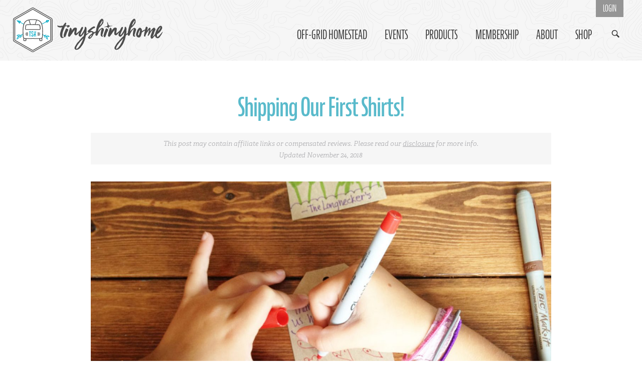

--- FILE ---
content_type: text/html; charset=UTF-8
request_url: https://tinyshinyhome.com/shipping-our-first-shirts
body_size: 21642
content:
<!DOCTYPE html>
<!--[if lt IE 7]>      <html class="no-js lt-ie9 lt-ie8 lt-ie7"> <![endif]-->
<!--[if IE 7]>         <html class="no-js lt-ie9 lt-ie8"> <![endif]-->
<!--[if IE 8]>         <html class="no-js lt-ie9"> <![endif]-->
<!--[if gt IE 8]><!--> <html class="no-js"> <!--<![endif]-->
<head>
        <meta charset="utf-8">
    <meta name="viewport" content="width=device-width, initial-scale=1">
    <meta name="p:domain_verify" content="81f7aed0754f4b3b86634d1b16b41a43"/>
    <meta name='ir-site-verification-token' value='269844903' />
    <meta name="facebook-domain-verification" content="ab0z230bawzhi20w9jxt0lbg2iogl2" />
    <link rel="icon" href="/favicon.ico" type="image/x-icon" />
    <link rel="apple-touch-icon-precomposed" href="/apple-touch-icon.png">
    <link rel="icon" type="image/svg+xml" sizes="any" href="/tsh-icon.svg">
    <link rel="mask-icon" href="/tsh-icon-mask.svg" color="#58baca">
    <link rel="stylesheet" href="/assets/css/main.css?v=1.95">
    <script>
      (function(d) {
        var config = {
          kitId: 'gmj4rhy',
          scriptTimeout: 3000,
          async: true
        },
        h=d.documentElement,t=setTimeout(function(){h.className=h.className.replace(/\bwf-loading\b/g,"")+" wf-inactive";},config.scriptTimeout),tk=d.createElement("script"),f=false,s=d.getElementsByTagName("script")[0],a;h.className+=" wf-loading";tk.src='https://use.typekit.net/'+config.kitId+'.js';tk.async=true;tk.onload=tk.onreadystatechange=function(){a=this.readyState;if(f||a&&a!="complete"&&a!="loaded")return;f=true;clearTimeout(t);try{Typekit.load(config)}catch(e){}};s.parentNode.insertBefore(tk,s)
      })(document);
    </script>
    <script src="/assets/js/lazysizes.min.js" async=""></script>
  
      <meta property="article:author" content="Jonathan Longnecker" />
  <title>Shipping Our First Shirts! - Tiny Shiny Home</title>
<script>window.dataLayer = window.dataLayer || [];
function gtag(){dataLayer.push(arguments)};
gtag('js', new Date());
gtag('config', 'G-JFTJWQB1PT', {'send_page_view': true,'anonymize_ip': false,'link_attribution': true,'allow_display_features': false});
</script><meta name="generator" content="SEOmatic">
<meta name="keywords" content="shirts, we&#039;ll, week, wanted, packaged, sold, getting, help, came, we&#039;ve, weeks, finally, half, bought, women&#039;s">
<meta name="description" content="It&#039;s official! We just shipped our first shirts!">
<meta name="referrer" content="no-referrer-when-downgrade">
<meta name="robots" content="all">
<meta content="125313867551097" property="fb:profile_id">
<meta content="2037934733102173" property="fb:app_id">
<meta content="en_US" property="og:locale">
<meta content="Tiny Shiny Home" property="og:site_name">
<meta content="article" property="og:type">
<meta content="https://tinyshinyhome.com/shipping-our-first-shirts" property="og:url">
<meta content="Shipping Our First Shirts!" property="og:title">
<meta content="It&#039;s official! We just shipped our first shirts!" property="og:description">
<meta content="https://tinyshinyhome.com/images/_1200x630_crop_center-center_82_none/last-night-ago-tags-kids-drawing.jpg?mtime=1747962340" property="og:image">
<meta content="1200" property="og:image:width">
<meta content="630" property="og:image:height">
<meta content="Longnecker family in front of Airstream" property="og:image:alt">
<meta content="/feed" property="og:see_also">
<meta content="https://pinterest.com/tinyshinyhome" property="og:see_also">
<meta content="https://twitter.com/tinyshinyhome" property="og:see_also">
<meta content="https://www.facebook.com/tinyshinyhome" property="og:see_also">
<meta content="https://instagram.com/tinyshinyhome/" property="og:see_also">
<meta content="https://youtube.com/tinyshinyhome" property="og:see_also">
<meta name="twitter:card" content="summary_large_image">
<meta name="twitter:site" content="@tinyshinyhome">
<meta name="twitter:creator" content="@tinyshinyhome">
<meta name="twitter:title" content="Shipping Our First Shirts!">
<meta name="twitter:description" content="It&#039;s official! We just shipped our first shirts!">
<meta name="twitter:image" content="https://tinyshinyhome.com/images/_800x418_crop_center-center_82_none/last-night-ago-tags-kids-drawing.jpg?mtime=1747962340">
<meta name="twitter:image:width" content="800">
<meta name="twitter:image:height" content="418">
<meta name="twitter:image:alt" content="Longnecker family in front of Airstream">
<meta name="google-site-verification" content="RsE4p9ueUfCY02lsMaHBT9WNb-VVZcEU9nQPslOrS78">
<link href="https://tinyshinyhome.com/shipping-our-first-shirts" rel="canonical">
<link href="https://tinyshinyhome.com/" rel="home">
<link type="text/plain" href="https://tinyshinyhome.com/humans.txt" rel="author"></head>
<body class="page-article"><script async src="https://www.googletagmanager.com/gtag/js?id=G-JFTJWQB1PT"></script>

  <!--[if lt IE 7]>
    <p class="browsehappy">You are using an <strong>outdated</strong> browser. Please <a href="http://browsehappy.com/">upgrade your browser</a> to improve your experience.</p>
  <![endif]-->

  <header class="clearfix">
    <div class="logo"><a href="https://tinyshinyhome.com/">Tiny Shiny Home</a></div>
    <nav>
      <ul>
        <li><a  href="https://tinyshinyhome.com/category/homestead">Off-Grid Homestead</a></li>
        <li><a  href="https://tinyshinyhome.com/events">Events</a></li>
        <!--<li><a  href="https://tinyshinyhome.com/category/travel">Travel</a></li>-->
        <li><a target="_blank" href="https://products.tinyshinyhome.com">Products</a></li>
        <li><a target="_blank" href="https://products.tinyshinyhome.com/homies">Membership</a></li>
        <li><a  href="https://tinyshinyhome.com/about">About</a></li>
        <li><a  href="https://tinyshinyhome.com/shop">Shop</a></li>
        <li class="login"><a href="https://products.tinyshinyhome.com/login">Login</a></li>
        <li class="search"><a href="#"><span class="icon-magnifyingglass"></span></a></li>
      </ul>
    </nav>

    <section class="nav search">
      <form class="infield" action="https://tinyshinyhome.com/search">
        <div class="form-item">
          <label for="blogkeywordsnav"><span class="icon-magnifyingglass"></span>Search</label>
          <input type="text" name="q" id="blogkeywordsnav" value="" size="18" maxlength="100" />
        </div>
      </form>
    </section>
  </header>

    <div class="wrapper">
    <div class="content">
      <article>
        <h1>Shipping Our First Shirts!</h1>
                  <div style="display: none;">
                      </div>
        
        <div class="meta disclaimer">This post may contain affiliate links or compensated reviews. Please read our <a href="https://tinyshinyhome.com/privacy-policy" target="_blank" rel="nofollow">disclosure</a> for more info.<br /> <em>Updated November 24, 2018</em></div>
                                  <img class="full"
              src="https://tinyshinyhome.com/images/_postFullSize/last-night-ago-tags-kids-drawing.jpg"
              alt="Last Night Ago Tags Kids Drawing"
                                          height="975"
              width="1300"
            />
          
                          <p>Well, it's official! We actually sold some shirts and as of a week ago shipped our first products out the door. It was pretty exciting. Don't the kids seem excited? Who would have ever thought anyone would actually buy something from us?!</p>
      
                          <img class="full lazyload" 
          src="[data-uri]"
          data-src="https://tinyshinyhome.com/images/_postFullSize/last-night-ago-kids-1st-shipment.jpg"
          alt="Last Night Ago Kids 1St Shipment" 
                              height="975"
          width="1300"
        />
      
                    <p>When we started planning all this stuff out we didn't just want to make good products, we wanted to package them with love and care.</p>

<p>So we hand stamped our brand new seal onto some craft paper:</p>
      
                          <img class="full lazyload" 
          src="[data-uri]"
          data-src="https://tinyshinyhome.com/images/_postFullSize/last-night-ago-craft-paper-stamp.jpg"
          alt="Last Night Ago Craft Paper Stamp" 
                              height="975"
          width="1300"
        />
      
                    <p>Had the kids put their awesome art on the tags:</p>
      
                          <img class="full lazyload" 
          src="[data-uri]"
          data-src="https://tinyshinyhome.com/images/_postFullSize/last-night-ago-a11.jpg"
          alt="Last Night Ago A11" 
                              height="975"
          width="1300"
        />
      
                    <p>And wrapped it up all nice and neat:</p>
      
                          <img class="full lazyload" 
          src="[data-uri]"
          data-src="https://tinyshinyhome.com/images/_postFullSize/last-night-ago-packaging1.jpg"
          alt="Last Night Ago Packaging1" 
                              height="975"
          width="1300"
        />
      
                    <p>Then it was off to the post office:</p>
      
                          <img class="full lazyload" 
          src="[data-uri]"
          data-src="https://tinyshinyhome.com/images/_postFullSize/last-night-ago-post-office.jpg"
          alt="Last Night Ago Post Office" 
                              height="1733"
          width="1300"
        />
      
                    <h2>What We Learned So Far</h2>

<p>Getting the shirts packaged and shipped was the easy part. Getting them to us in the first place was the hard part. We started with Pre-Orders to help offset some of the initial cost of building up inventory and while it did help, we ran into some unforeseen snags. Turns out half of the shirts we wanted to get were backordered! Totally didn't see that one coming.</p>







<p>So here we are, people have bought shirts, we've waited at least a month or so to let pre-orders build up and now we're going to be waiting an extra 2-3 weeks on the shirts. And we still have to get them printed and shipped out. Sigh. So thankfully almost all the women's shirts came in pretty quick, we got those printed and that was the first shipment you saw go out above.</p>







<p>As of right now the men's shirts are FINALLY en route so we'll be shipping those out in a week or so. And once we have all the shirts in we'll actually have inventory so if you order a shirt we can ship it out the next day, and not like 3 months later! We're already working on some new ideas and we can't wait to share them with you.</p>







<p>In the meantime, if you are looking for an awesome ladies' shirt and want to help us partner with <a href="http://ricebowls.org">Rice Bowls</a> to feed hungry kids <a href="http://lastnightago.storenvy.com/collections/206862-womens">go check them out</a>!</p>
      
              
          
          
           	
		 <section class="apparel-callout">
				<div class="wrapper clearfix">
				<div class="apparel-header center-text">
				<h2>Apparel</h2><p>Grab a fun, comfy t-shirt &amp; help support our family.</p>
				</div>
				<div class="col-wrapper col4"> 
																<div class="col ">
						
						<a href="https://tinyshinyhome.com/shop/one-more-bag">
								<img class="full" src="https://tinyshinyhome.com/images/shop/_productFullSize/one-more-bag-shirt-new.jpg" alt="One More Bag" data-pin-nopin="true"
								height="500"
	 	     					width="500" />
						</a>
							<div class="center-text">
								
								
							</div>
							
						</div>
															<div class="col ">
						
						<a href="https://tinyshinyhome.com/shop/dirtbag">
								<img class="full" src="https://tinyshinyhome.com/images/shop/_productFullSize/dirtbag-tee.jpeg" alt="Dirtbag" data-pin-nopin="true"
								height="500"
	 	     					width="500" />
						</a>
							<div class="center-text">
								
								
							</div>
							
						</div>
															<div class="col ">
						
						<a href="https://tinyshinyhome.com/shop/everythings-fine-desert-light">
								<img class="full" src="https://tinyshinyhome.com/images/shop/_productFullSize/everythings-fine-desert-light.jpeg" alt="Everything&#039;s Fine - Desert Light" data-pin-nopin="true"
								height="500"
	 	     					width="500" />
						</a>
							<div class="center-text">
								
								
							</div>
							
						</div>
															<div class="col ">
						
						<a href="https://tinyshinyhome.com/shop/everythings-fine-typewriter-2">
								<img class="full" src="https://tinyshinyhome.com/images/shop/_productFullSize/everythings-fine-typerwrite.jpeg" alt="Everything&#039;s Fine - Typewriter" data-pin-nopin="true"
								height="500"
	 	     					width="500" />
						</a>
							<div class="center-text">
								
								
							</div>
							
						</div>
					
					
				<div class="clearfix"></div>
			
				<div class="center-text"><a class="button alt2" href="https://tinyshinyhome.com/shop/apparel">
				See all Apparel</a></div>
							</div><!--End col-wrapper -->
				</div><!-- End Wrapper -->
			</section>	
			                      <div class="author-bio">
              <img class="author"
                src="https://tinyshinyhome.com/images/userphotos/_authorAvatarLarge/291423579_10166297649310401_6669618322016168172_n.jpg"
                alt="Jonathan Longnecker"
                width="65"
                height="65"
              />
              <article>
                <h3>About the Author</h3>
                <p>Jonathan Longnecker is the strongly opinionated tattooed and bearded half of Tiny Shiny Home. He loves making music, figuring out nerdy solutions, exploring the outdoors, and living off-grid. </p>
                                  <p>follow Jonathan:
                                          <a class="ss-icon" href="https://www.facebook.com/jonlongnecker">facebook</a>
                                          <a class="ss-icon" href="https://twitter.com/necker47">twitter</a>
                                          <a class="ss-icon" href="https://www.instagram.com/tinyshinyhome/">instagram</a>
                                      </p>
                              </article>
            </div>
            <div class="meta date">Posted <em>July 25, 2013</em></div>
          
          <div class="sharequote">
            <h3>Like This? Tell your friends!</h3>
            
            <a href="https://www.facebook.com/sharer.php?u=https://tinyshinyhome.com/shipping-our-first-shirts" target="_blank"><span class="ss-icon">facebook</span> Share on Facebook</a>
            <a href="https://twitter.com/home?status=Shipping Our First Shirts!:+https://tinyshinyhome.com/shipping-our-first-shirts" target="_blank"><span class="ss-icon">twitter</span> Share on Twitter</a>
    
            <a href="https://www.pinterest.com/pin/create/button/" data-pin-do="buttonBookmark" data-pin-custom="true" target="_blank"><span class="ss-icon">pinterest</span> Save on Pinterest</a>
          </div>

          <br /><br />
                      <div id="disqus_thread"></div>
            <script type="text/javascript">
              /* * * CONFIGURATION VARIABLES: EDIT BEFORE PASTING INTO YOUR WEBPAGE * * */
              var disqus_shortname = 'lastnightago'; // required: replace example with your forum shortname
              var disqus_config = function () {
                this.page.url = 'https://tinyshinyhome.com/shipping-our-first-shirts';
                this.page.identifier = '/shipping-our-first-shirts';
                this.page.title = 'Shipping Our First Shirts!';
              };

              /* * * DON'T EDIT BELOW THIS LINE * * */
              (function() {
                var dsq = document.createElement('script'); dsq.type = 'text/javascript'; dsq.async = true;
                dsq.src = '//' + disqus_shortname + '.disqus.com/embed.js';
                (document.getElementsByTagName('head')[0] || document.getElementsByTagName('body')[0]).appendChild(dsq);
              })();
            </script>
            <noscript>Please enable JavaScript to view the <a href="https://disqus.com/?ref_noscript">comments powered by Disqus.</a></noscript>
            <a href="https://disqus.com" class="dsq-brlink">comments powered by <span class="logo-disqus">Disqus</span></a>

            <!-- Please call pinit.js only once per page -->
            <script type="text/javascript" async defer  data-pin-save="true" data-pin-height="28" data-pin-hover="true" src="//assets.pinterest.com/js/pinit.js"></script>
                  </article>

        	

    </div><!-- End Content -->
  </div><!-- End Wrapper -->

  <section class="featured-related-articles">
    <div class="col-wrapper col3 top-articles">
                                </div>
  </div><div class="col-wrapper col3 top-articles">
          <div class="col">
        <a href="https://tinyshinyhome.com/airstream-renovation-cost-breakdown">
          <div class="overlay"></div>
                                
          <img class="full lazyload"
            src="[data-uri]" 
            data-src="https://tinyshinyhome.com/images/_homeTabs/8093/Airstream-Dinette-with-Summer-Curtains.jpg" 
            alt="Airstream Dinette"
            data-pin-nopin="true"
            height="400"
            width="500"
          />
          <h4>Airstream Renovation Cost Breakdown</h4>
        </div></a><div class="col">
        <a href="https://tinyshinyhome.com/diy-off-grid-solar-system">
          <div class="overlay"></div>
                                
          <img class="full lazyload"
            src="[data-uri]" 
            data-src="https://tinyshinyhome.com/images/_homeTabs/tsh-solar-ground-mount-jon.jpg" 
            alt="Man Standing in front of huge solar panel array"
            data-pin-nopin="true"
            height="400"
            width="500"
          />
          <h4>DIY Off-Grid Solar Power Installation &amp; Wiring Guide</h4>
        </div></a><div class="col">
        <a href="https://tinyshinyhome.com/hyperadobe-earthbag-solar-shed-office-tour">
          <div class="overlay"></div>
                                
          <img class="full lazyload"
            src="[data-uri]" 
            data-src="https://tinyshinyhome.com/images/_homeTabs/shed-done-family-ground-level.jpg" 
            alt="Family builds incredible earthbag building off-grid."
            data-pin-nopin="true"
            height="400"
            width="500"
          />
          <h4>Hyperadobe Earthbag Solar Shed Office Tour</h4>
        </div></a>    </div>
  </section>

  <section class="action">
	<!-- Generator: Adobe Illustrator 21.1.0, SVG Export Plug-In  -->
<svg version="1.1"
	 xmlns="http://www.w3.org/2000/svg" xmlns:xlink="http://www.w3.org/1999/xlink" xmlns:a="http://ns.adobe.com/AdobeSVGViewerExtensions/3.0/"
	 x="0px" y="0px" width="117.4px" height="133.6px" viewBox="0 0 117.4 133.6" style="enable-background:new 0 0 117.4 133.6;"
	 xml:space="preserve">
<style type="text/css">
	.st0{fill:#FFFFFF;}
	.st1{fill:#4D4D4D;}
</style>
<defs>
</defs>
<path class="st0" d="M114.4,31.2L61.7,0.8c-0.9-0.5-1.9-0.8-3-0.8c-1.1,0-2.1,0.3-3,0.8L3,31.2c-1.8,1.1-3,3.1-3,5.2v60.8
	c0,2.1,1.2,4.2,3,5.2l52.7,30.4c0.9,0.5,1.9,0.8,3,0.8c1.1,0,2.1-0.3,3-0.8l52.7-30.4c1.8-1.1,3-3.1,3-5.2V36.4
	C117.4,34.3,116.2,32.3,114.4,31.2z M115.4,97.2c0,1.4-0.8,2.8-2,3.6l-52.7,30.4c-0.6,0.4-1.3,0.5-2,0.5s-1.4-0.2-2-0.5L4,100.8
	c-1.2-0.7-2-2.1-2-3.6V36.4c0-1.4,0.8-2.8,2.1-3.6L56.6,2.5c0.6-0.4,1.3-0.5,2-0.5c0.7,0,1.4,0.2,2,0.5l52.7,30.4
	c1.2,0.7,2,2.1,2,3.6V97.2z"/>
<path class="st0" d="M58.7,129.5c-0.4,0-0.7-0.1-1-0.2L5.1,98.9c-0.6-0.3-1-1-1-1.7V36.4c0-0.7,0.4-1.3,1-1.7L57.7,4.4
	c0.6-0.3,1.4-0.3,1.9,0l52.7,30.4c0.6,0.3,1,1,1,1.7v60.8c0,0.7-0.4,1.3-1,1.7l-52.7,30.4C59.4,129.4,59,129.5,58.7,129.5z
	 M6.2,97.1l52.5,30.3l52.5-30.3V36.5L58.7,6.2L6.2,36.5V97.1z"/>
<path class="st0" d="M85.6,50.7l12.8-6.8l0.5,0.9l0.7-0.4l0,0l0,0c0,0,0.1-0.1,0.1-0.1c0.3-0.1,0.6-0.2,0.9-0.2
	c0.8,0,1.4,0.7,1.4,0.7l0.4,0.5l0.6-0.4c2.6-1.7,4.3-5.9,4.4-6.1l0.3-0.8l-0.9-0.2c-0.1,0-1.5-0.3-3.2-0.4c-1.8-0.1-3.2,0.1-4.3,0.6
	l-0.6,0.3l0.2,0.6c0,0.1,0.4,1.5-1,2.2l-0.7,0.4l0.5,1l-12.4,6.6L85.6,50.7z M31.1,77.9l-6.4,3.4l-2.1,1.1l-6.4-1.9l-6.4,3.4
	l6.4,1.9L13,87.4l-2.7,8.5l6.4-3.4l1.9-6.3l2.5-1.3l-2,6.4l6.4-3.4l1.9-6.4l2.2-1.2l1-2.3l-4.1,2.2 M15.4,91.5l-2.5,1.3l1.3-4.3
	l2.4-1.3L15.4,91.5z M18.1,84.7l-4.3-1.3l2.5-1.3l4.3,1.3L18.1,84.7z M24.3,86.9l-2.5,1.3l1.3-4.4l2.5-1.3L24.3,86.9z M100.4,39.3
	c0.8-0.2,1.9-0.3,3.1-0.3c0.2,0,0.4,0,0.6,0l-2.1,1.1c0,0,0,0,0,0c-0.4-0.2-1-0.2-1.6,0C100.4,39.9,100.4,39.6,100.4,39.3z
	 M101,41.7c-0.2,0.2-0.7,0.6-1.5,1.1l-0.2-0.5C100.1,41.9,100.7,41.7,101,41.7z M102.6,43.4c-0.2-0.2-0.5-0.3-0.8-0.4
	c0.5-0.5,0.8-0.9,0.9-1.3c0,0,0,0,0-0.1l2.1-1.1C104.3,41.5,103.5,42.7,102.6,43.4z"/>
<path class="st0" d="M32.3,49.3l-10.3-5.7l1.7-3.1L9.9,38.1l9.4,10.4l1.9-3.5l10.5,5.8L32.3,49.3z M87.6,81.7l4.2,2.4l0,0l1.9,6.3
	l1.5-0.4l-1.4-4.9l2.7,1.5l0,0l2,6.6l5.6,3.1l-2.2-7.5l7.5-2.1l-5.6-3.1l-6.2,1.7L94.7,84l4.4-1.2l-0.4-1.5l-5.9,1.7l-4.3-2.5
	L87.6,81.7z M82,78.6 M18.4,41.9l-1.9-1.1l3.1,0.6L18.4,41.9z M17.7,43.2l0.4,1.5l-2.4-2.6L17.7,43.2z M19.3,43.2l1.7-0.7l-1.3,2.3
	L19.3,43.2z M103.5,85.4l1.8,1l-4.1,1.2l-1.8-1L103.5,85.4z M99.7,92.3l-1.3-4.6l1.8,1l1.3,4.5L99.7,92.3z"/>
<g>
	<path class="st1" d="M39.4,91.9v6.2c0,1.1-0.9,2.1-2.1,2.1h-4.4c-1.1,0-2.1-0.9-2.1-2.1v-8.2C30.8,89.9,34,92.6,39.4,91.9z
		 M32.9,91.1l-0.1,7l4.5,0.1c0,0,0.1,0,0.1-0.1V92C36.4,92.9,32.9,91.1,32.9,91.1z"/>
</g>
<g>
	<path class="st1" d="M87,89.9v8.2c0,1.1-0.9,2.1-2.1,2.1h-4.4c-1.1,0-2.1-0.9-2.1-2.1v-6.1C78.4,92.1,86,92.1,87,89.9z M80.5,92.9
		l0,5.2l4.5,0.1c0,0,0.1,0,0.1-0.1v-6.4L80.5,92.9z"/>
</g>
<path class="st1" d="M43.6,93.8c-3.5,0-6.8,0-8.5-0.2c-4.8-0.4-5.9-5-5.9-7.3l-0.6-13.6c0-0.7-0.4-16.9,3.5-25.2
	c3.7-8,9.5-10.2,15.2-11.4c4.5-0.9,11.2-1,11.5-1c0.3,0,7,0.1,11.5,1c5.7,1.2,11.5,3.4,15.2,11.4l0,0c3.9,8.3,3.5,24.5,3.5,25.2
	l-0.6,13.7c0.1,2.3-1,6.8-5.9,7.2c-5.1,0.4-23,0-23.8,0C58.3,93.6,50.4,93.8,43.6,93.8z M58.8,37.1c-0.1,0-6.8,0.1-11,1
	c-3.5,0.7-10,2.1-13.8,10.3c-3.7,7.9-3.3,24.1-3.3,24.3l0.6,13.7c0,0.3-0.1,5,4,5.3c5,0.4,23.4,0,23.6,0c0.2,0,18.6,0.4,23.6,0
	c4.1-0.3,4-5,4-5.2L87,72.6c0-0.1,0.4-16.4-3.3-24.2c-3.8-8.2-10.3-9.6-13.8-10.3C65.6,37.1,58.9,37.1,58.8,37.1z"/>
<g>
	<path class="st1" d="M44.8,66.9c-3.1,0-5.7,0-6.5-0.1c-0.7-0.1-1.3-0.4-1.7-1c-1.2-1.6-0.7-4.6-0.6-5.2l0.8-6
		c0.3-2.4,2.3-3.4,2.4-3.5c2.9-1,18-1,19.7-1c1.7,0,16.8-0.1,19.6,0.9c0.2,0.1,2.2,1.1,2.5,3.5l0.8,6c0.1,0.6,0.6,3.6-0.6,5.2
		c-0.4,0.6-1,0.9-1.7,1c-2.4,0.2-19.8,0-20.5,0C58.3,66.8,50.7,66.9,44.8,66.9z M39.9,53c-0.2,0.1-1.1,0.7-1.2,1.9l-0.8,6.1
		c-0.2,1.2-0.3,3,0.2,3.7c0.1,0.1,0.2,0.2,0.3,0.2c2.3,0.2,20.2,0,20.3,0c0.2,0,18.1,0.2,20.4,0c0.1,0,0.2-0.1,0.3-0.2
		c0.5-0.7,0.4-2.5,0.2-3.6l0-0.1l-0.8-6.1c-0.1-1.2-1-1.8-1.2-1.9c-2-0.7-12.4-0.8-18.9-0.8C52.3,52.1,42,52.3,39.9,53z"/>
</g>
<g>
	<path class="st1" d="M50.8,51.5c0-0.1-2.6-8.8-4.4-14l1.9-0.7c1.8,5.3,4.4,14,4.4,14.1L50.8,51.5z"/>
</g>
<g>
	<path class="st1" d="M66.6,51.4l-1.7-0.5c0-0.1,2.7-8.9,4.5-14.1l1.7,0.6C69.2,42.6,66.6,51.4,66.6,51.4z"/>
</g>
<g>
	<path class="st0" d="M53.3,72.3c0,0.3-0.1,0.5-0.3,0.6c-0.1,0-0.2,0-0.2,0.1c-0.2,0-0.3,0-0.4,0c-0.2,0-0.4,0-0.5,0
		c-0.1,0-0.2,0-0.2,0.1c-0.1,0.1-0.1,0.1-0.2,0.2c-0.1,0.1-0.2,0.2-0.2,0.3c0,0.2,0,0.5,0,0.7c0,0,0,0.1,0,0.1c0,0.1,0,0.2,0,0.3
		c0,0.1,0,0.1,0,0.2c0.1,0.1,0.1,0.2,0,0.3c0,0,0,0.1,0,0.2c0,0.1,0,0.2,0,0.3l-0.1,0.4c0,0.1,0,0.3,0,0.4c0,0.1,0,0.3,0,0.4
		c0,0.1,0,0.2,0,0.3c0,0.1,0,0.2,0,0.3v0.2c0,0.1,0,0.2,0,0.3c0,0.1,0,0.2,0,0.3c0,0,0,0.1,0,0.1c0,0.2,0,0.3,0,0.4v0
		c-0.1,0.2,0,0.3,0,0.5c0,0.1,0,0.2,0,0.2c0,0,0,0.1,0,0.2c0,0.2,0,0.3,0,0.5c0,0.2,0,0.3,0,0.4c0,0,0,0.1,0,0.1
		c0.1,0.1,0,0.2,0,0.3c0,0,0,0.1,0,0.2c0.1,0.2,0,0.3,0,0.5c0,0,0,0.1,0,0.1c0.1,0.1,0,0.2,0,0.4c0,0.1,0,0.2,0,0.3
		c0.1,0.1,0.1,0.2,0.1,0.4c0,0.2-0.1,0.3-0.1,0.5v0.6c0,0.1,0,0.3,0.1,0.4c0.1,0.1,0,0.2,0,0.3c0,0,0,0.1,0,0.1c0,0.2,0,0.4,0,0.5
		c0,0.1,0,0.2,0,0.3c0,0.2,0,0.3,0,0.4v0.3c0,0.1,0,0.2-0.2,0.2c-0.1,0-0.2,0-0.2,0.1c-0.1,0-0.2,0-0.3,0c-0.1,0-0.1-0.1-0.2,0
		c-0.2,0-0.3,0-0.5,0c-0.2,0-0.4-0.1-0.4-0.3l-0.1-0.4c0-0.1,0-0.2,0-0.3c0,0,0-0.1,0-0.1c-0.1-0.2,0-0.3,0-0.5c0-0.1,0-0.2,0-0.3
		c0,0,0-0.1,0-0.1c0.1-0.3,0-0.6,0-0.8c0-0.2,0-0.4,0-0.5c0-0.3,0-0.6,0-0.9v-0.2c0-0.1,0-0.2,0-0.3c0,0,0-0.1,0-0.2
		c-0.1-0.2,0-0.3,0-0.5c0,0,0-0.1,0-0.1c0-0.1,0-0.2,0-0.2c0-0.2,0-0.3,0-0.5c0-0.1,0-0.1,0-0.2c0.1-0.1,0-0.3,0-0.4
		c0-0.2,0-0.3-0.1-0.5v-0.1c0.1-0.2,0.1-0.4,0.1-0.7c0-0.3,0-0.7,0-1c0-0.3-0.1-0.6,0-0.8c0-0.1,0-0.1,0-0.2c0-0.1,0-0.2,0-0.2
		c0-0.1,0.1-0.2,0.1-0.2l-0.1-0.7v-0.2c0-0.2,0.1-0.3,0-0.5v-0.2c0-0.3,0-0.6,0-0.9c0-0.2-0.1-0.3-0.2-0.4c-0.1-0.1-0.3-0.2-0.4-0.2
		l-0.3-0.1c-0.1,0-0.2,0-0.3,0c-0.1,0-0.2,0-0.2,0c-0.1,0-0.2-0.1-0.3-0.1c-0.2-0.1-0.2-0.2-0.2-0.3c0-0.1,0-0.2,0-0.3
		c0-0.1,0-0.2,0-0.2c0-0.2,0-0.3,0.1-0.5c0,0,0,0,0,0c0.2,0,0.3-0.2,0.5-0.2c0.2,0,0.4,0,0.6,0c0.1,0,0.2,0,0.3,0c0.1,0,0.2,0,0.3,0
		l0.3,0c0.1,0,0.2,0,0.3,0c0.1,0,0.3,0,0.4,0c0.1,0,0.2,0,0.2,0c0.2,0,0.3,0,0.4,0.1c0.1,0,0.2,0,0.3,0c0.1,0,0.1,0,0.2,0
		c0.2,0,0.3,0.1,0.5,0c0.2-0.1,0.4,0,0.6,0c0.1,0,0.2,0,0.3,0c0.2,0,0.3,0,0.4,0.1c0.1,0,0.1,0,0.1,0.1c0,0.1,0.1,0.2,0.1,0.3
		c0,0.1,0,0.2,0,0.3C53.3,72.1,53.3,72.2,53.3,72.3z"/>
	<path class="st0" d="M60.4,82.8c0.1,0.2,0,0.3,0,0.5c0,0.1,0,0.2,0,0.4c0,0.1,0,0.2,0,0.3c0,0.2-0.1,0.3-0.1,0.5c0,0,0,0.1,0,0.2
		c-0.1,0.1-0.1,0.2-0.1,0.3c0,0.1-0.1,0.2-0.1,0.3c-0.1,0.2-0.2,0.3-0.3,0.5c-0.1,0.2-0.2,0.3-0.4,0.5c-0.1,0-0.1,0.1-0.2,0.1
		c0,0.1-0.1,0.1-0.2,0.1c-0.1,0-0.2,0.1-0.3,0.1c0,0-0.1,0.1-0.1,0.1c-0.3,0.1-0.5,0.1-0.8,0.2c-0.1,0-0.1,0-0.2,0c0,0-0.1,0-0.1,0
		c-0.2,0-0.3,0-0.5,0c-0.2,0-0.4-0.2-0.6-0.1c-0.1,0-0.1,0-0.2-0.1c-0.1-0.1-0.3-0.2-0.4-0.3c-0.1,0-0.1-0.1-0.2-0.1l0,0
		c-0.2-0.1-0.3-0.3-0.4-0.4c0,0,0,0-0.1,0c-0.1,0-0.2-0.1-0.2-0.2l-0.1-0.2c-0.1-0.1-0.2-0.3-0.2-0.5c0,0,0-0.1,0-0.1
		c-0.1-0.1-0.1-0.3-0.1-0.4c0-0.1,0-0.1,0-0.2v-0.1c-0.1-0.2-0.1-0.4-0.1-0.6c0-0.1,0-0.2,0-0.3c0-0.2,0-0.3,0-0.5
		c0-0.1,0-0.2,0-0.4c0-0.1,0-0.1,0-0.2c0-0.1,0.1-0.2,0.1-0.3c0-0.1,0.1-0.2,0.2-0.2h0.5c0.1,0,0.2,0,0.4,0c0,0,0.1,0,0.1,0.1
		c0.1,0.2,0.3,0.3,0.2,0.5c0,0.1,0.1,0.3,0.1,0.4v0.1c-0.1,0.3,0,0.5,0.1,0.8c0,0,0,0.1,0,0.1c0,0.1,0,0.2,0.1,0.3
		c0,0,0.1,0.1,0.1,0.2c0,0.2,0.2,0.4,0.4,0.5c0.1,0,0.1,0.1,0.2,0.1l0.2,0.1c0.1,0,0.2,0,0.2,0c0.2,0,0.3,0,0.4,0
		c0.2,0,0.3-0.1,0.3-0.3c0,0,0-0.1,0.1-0.1c0.1,0,0.1-0.1,0.2-0.2c0-0.1,0.1-0.2,0.2-0.3c0-0.2,0.1-0.3,0-0.5c0-0.1,0-0.1,0-0.2
		c0.1-0.1,0.1-0.3,0.1-0.4c0-0.1,0-0.2,0.1-0.3c0,0,0-0.1,0-0.1L58.6,82c0-0.1,0-0.2,0-0.3c0-0.2,0-0.3-0.1-0.5v0
		c-0.2-0.1-0.2-0.3-0.3-0.5c0-0.1,0-0.1-0.1-0.2c0,0-0.1-0.1-0.1-0.1c0-0.2-0.1-0.3-0.2-0.4c-0.1-0.1-0.2-0.2-0.3-0.3
		c-0.1-0.1-0.2-0.1-0.3-0.2c0,0-0.1,0-0.1-0.1c-0.1-0.2-0.3-0.3-0.5-0.4c0,0-0.1,0-0.1-0.1c-0.1-0.1-0.2-0.2-0.3-0.2L56,78.8
		c0-0.1-0.2-0.2-0.3-0.3c0,0-0.1-0.1-0.1-0.1c-0.1,0-0.2-0.1-0.2-0.2c0-0.1-0.1-0.2-0.2-0.3c-0.1-0.1-0.2-0.2-0.3-0.4
		c0-0.1-0.1-0.1-0.1-0.2c-0.1-0.1-0.2-0.2-0.2-0.3c0-0.2-0.1-0.3-0.2-0.5c0-0.1-0.1-0.2,0-0.2c0-0.1,0-0.2,0-0.3c0-0.1,0-0.2,0-0.3
		c0-0.1,0-0.2,0-0.3c0-0.1-0.1-0.2,0-0.3c0,0,0-0.1,0-0.1c-0.1-0.2-0.1-0.4,0-0.6c0-0.1,0-0.2,0-0.3c0-0.2,0-0.3,0.1-0.5
		c0-0.2,0.1-0.3,0.1-0.5c0-0.1,0.1-0.2,0.1-0.3c0.1-0.2,0.2-0.4,0.4-0.6c0.1-0.1,0.2-0.3,0.3-0.4c0.2-0.2,0.3-0.3,0.5-0.4
		c0.2-0.1,0.3-0.2,0.4-0.3c0.1-0.1,0.2-0.2,0.4-0.1c0.1,0,0.1,0,0.2-0.1c0.1-0.1,0.2-0.1,0.3,0c0.1,0,0.2,0,0.3,0c0.1,0,0.2,0,0.3,0
		c0.1,0,0.2,0.1,0.4,0.1c0.2,0,0.3,0.1,0.4,0.2c0.1,0.1,0.2,0.1,0.2,0.2c0,0,0.1,0,0.1,0.1c0.1,0.1,0.2,0.2,0.3,0.3c0,0,0,0,0,0
		c0,0.1,0.2,0.2,0.2,0.4c0,0,0,0.1,0,0.1c0.1,0.1,0.1,0.3,0.1,0.4c0,0.1,0,0.2,0,0.2c0,0,0,0.1,0,0.1c0,0.1,0,0.2,0.1,0.3
		c0,0,0,0.1,0,0.2c0,0.1,0,0.2,0,0.3c0,0.1,0,0.2,0,0.3l-0.1,0.2c0,0.2-0.2,0.3-0.4,0.4c-0.3,0.1-0.6,0.1-0.9,0
		c-0.2,0-0.2-0.2-0.2-0.3c0-0.3-0.1-0.6-0.1-0.9c0,0,0-0.1,0-0.1c-0.1-0.1-0.1-0.2-0.2-0.3c-0.1-0.1-0.2-0.2-0.3-0.3
		c-0.1,0-0.3,0-0.4,0c-0.2,0.1-0.4,0.2-0.6,0.3l-0.2,0.3c-0.1,0.1-0.2,0.3-0.2,0.4c0,0.1-0.1,0.2,0,0.3c0,0.1,0,0.1,0,0.2
		c0,0.1-0.1,0.2,0,0.3c0,0.1,0,0.2,0,0.3v0c0,0.2,0,0.4,0,0.6c0,0,0,0.1,0,0.1c0,0.2,0.1,0.4,0.2,0.6c0,0.1,0.1,0.2,0.2,0.2l0.1,0.1
		c0.1,0.2,0.3,0.4,0.5,0.6c0,0,0.1,0.1,0.1,0.1c0,0,0.1,0,0.1,0.1c0.2,0.2,0.4,0.4,0.7,0.5c0,0,0.1,0,0.1,0.1
		c0.1,0.2,0.3,0.3,0.5,0.4c0.1,0,0.2,0.1,0.2,0.2l0,0.1c0.1,0.1,0.2,0.2,0.3,0.3c0.2,0.2,0.3,0.3,0.4,0.5c0,0.1,0.1,0.2,0.2,0.2
		c0,0,0.1,0.1,0.1,0.2c0.1,0.3,0.2,0.6,0.3,0.9l0.2,0.7c0,0,0,0,0,0c-0.1,0.2,0.1,0.5,0,0.7C60.4,82.4,60.4,82.6,60.4,82.8z"/>
	<path class="st0" d="M68.3,83.7c0,0.1,0,0.2,0,0.2c-0.1,0.2-0.1,0.4-0.1,0.6c0,0.1,0,0.2,0,0.3c0,0.1,0,0.3,0,0.4
		c0,0.2,0,0.3,0,0.4c0,0.1,0,0.1,0,0.2c0,0.1,0,0.2,0,0.2c0,0.2,0,0.3,0,0.5c0,0-0.1,0.1-0.1,0.1c-0.1,0-0.2,0.1-0.3,0.1
		c-0.2,0-0.5,0-0.7,0c-0.2,0-0.3,0-0.5-0.1c0,0-0.1-0.1-0.1-0.1c-0.1-0.2-0.1-0.4,0-0.5c0,0,0-0.1,0-0.1c0-0.2,0-0.3,0-0.5v0
		c-0.1-0.2,0-0.4,0-0.6c0-0.2,0-0.3,0-0.5c0-0.2,0-0.3,0-0.5c0,0,0,0,0-0.1c0-0.1,0-0.3,0-0.4c0-0.1,0-0.3,0-0.4
		c0-0.1,0-0.2-0.1-0.2c0,0,0-0.1,0-0.1c0-0.2,0-0.5-0.1-0.7c0-0.1-0.1-0.1-0.2-0.1c-0.1,0-0.2,0-0.2-0.1c0,0-0.1,0-0.1,0l0,0
		c-0.2-0.1-0.5,0-0.7,0c-0.1,0-0.2,0-0.3,0.1c0,0-0.1,0.1-0.2,0.1c-0.2,0-0.2,0.2-0.3,0.3c-0.1,0.1-0.1,0.3-0.1,0.4
		c0,0.1,0,0.1,0,0.2c0,0.1,0,0.2,0,0.3c0,0.2,0,0.4-0.1,0.5c0,0.1,0,0.3,0,0.4c0,0,0,0.1,0,0.1c-0.1,0.1,0,0.2,0,0.3
		c0,0,0,0.1,0,0.2c0,0.1,0,0.2,0.1,0.3c0,0,0,0.1,0,0.2c0,0.1-0.1,0.3-0.1,0.4c0,0.3,0,0.6,0,1c0,0.1,0,0.2-0.1,0.2
		c0,0-0.1,0.1-0.1,0.1c-0.2,0-0.5,0.1-0.7,0.1h-0.1c-0.2,0-0.4,0-0.7,0c-0.1,0-0.1,0-0.1-0.1c0-0.1-0.1-0.1-0.1-0.2l0-0.8
		c0-0.3,0-0.5,0-0.8c0-0.1,0-0.2,0-0.3c0-0.1,0-0.1,0-0.2c0-0.1,0-0.3,0-0.4c0-0.2,0-0.5,0-0.7c0-0.1,0-0.2,0-0.3c0,0,0-0.1,0-0.1
		c0.1-0.1,0-0.2,0-0.3c0,0,0-0.1,0-0.1c0-0.2,0-0.3,0-0.5c0-0.2-0.1-0.4,0-0.6c0,0,0-0.1,0-0.1c0-0.3,0-0.5,0-0.8c0-0.1,0-0.3,0-0.4
		c0-0.1,0-0.2,0-0.2c0.1-0.2,0-0.3,0-0.5c0-0.2,0-0.4,0-0.6c0-0.1,0-0.2,0-0.3c0-0.2,0-0.3,0-0.5c0-0.1,0-0.2,0-0.4
		c-0.1-0.2,0-0.3,0-0.5c0-0.2,0.1-0.3,0-0.5c0,0,0-0.1,0-0.2c0-0.1,0-0.2,0-0.3c0,0,0-0.1,0-0.2c0,0,0-0.1,0-0.1c0-0.2,0-0.4,0-0.7
		c0,0,0,0,0-0.1c0-0.1,0-0.2,0-0.3c0-0.1,0-0.1,0-0.2c0-0.2,0-0.4,0-0.6l0-0.3c0-0.1,0-0.2,0-0.3l-0.1-0.6c0,0,0-0.1,0-0.1
		c0.1,0,0-0.1,0-0.2c0-0.2,0-0.3,0-0.5V72c0-0.2,0-0.4,0-0.6c0,0,0-0.1,0.1-0.1c0.1,0,0.2-0.1,0.3-0.1c0.2,0,0.3,0,0.4,0
		c0.2,0,0.3,0,0.5,0c0.2,0,0.2,0.1,0.3,0.2c0.1,0.2,0.1,0.5,0.1,0.7c0,0.1,0,0.1,0,0.2c0,0.1,0,0.2,0,0.3c0,0.1,0,0.2,0,0.2
		c0,0.1,0,0.2,0,0.4c0,0,0,0,0,0.1c-0.1,0.2,0,0.4,0,0.6c0,0.1,0,0.2,0,0.3c0,0.1,0,0.2,0,0.2c0,0.1,0,0.2,0,0.2c0,0.2,0,0.5,0,0.7
		c0,0,0,0.1,0,0.1c0.1,0.2,0.1,0.4,0,0.5c0,0.1,0,0.2,0,0.4c0,0.1,0,0.2,0,0.3c0,0.1,0,0.2,0,0.4c0,0.1,0,0.2,0,0.3
		c0,0.2,0,0.3,0,0.5c0,0.2,0.1,0.4,0,0.6c0,0.1,0,0.2,0,0.3c0,0.1,0,0.2,0,0.2c0,0.2,0.1,0.4,0.3,0.5l0.1,0.1
		c0.1,0.2,0.3,0.1,0.5,0.2c0.2,0,0.4,0,0.6,0c0.1,0,0.3,0,0.4-0.1c0.1-0.1,0.2-0.2,0.3-0.3c0,0,0.1-0.1,0.1-0.1
		c0-0.2,0.1-0.3,0.1-0.5c0-0.1,0-0.2,0-0.3c0-0.1,0-0.2,0-0.3c0.1-0.2,0.1-0.3,0-0.5c0-0.1,0-0.3,0-0.4c0-0.1,0-0.2,0-0.3
		c0-0.2,0-0.4,0-0.6c0-0.1,0-0.2,0-0.3c-0.1-0.1,0-0.3,0-0.4v-0.1c0-0.2,0-0.4,0-0.5c0-0.2,0-0.4,0-0.6c0-0.2,0-0.4,0-0.6
		c0-0.2,0-0.5,0-0.7c0,0,0-0.1,0-0.2c0-0.2,0-0.4,0-0.6c0-0.2,0-0.4,0-0.6c0-0.2,0.1-0.4,0.2-0.6c0-0.1,0.1-0.1,0.2-0.1h0.6
		c0.1,0,0.3,0,0.4,0c0.1,0,0.2,0.2,0.2,0.3c0.1,0.2,0,0.4,0,0.6c0,0.1,0,0.1,0,0.2c0,0.1,0,0.2,0,0.3s0,0.2,0,0.4
		c0.1,0.1,0,0.4,0,0.6c0,0.1,0,0.2,0,0.3v0.1c0,0.2,0,0.4,0,0.5l0,1.1c0,0.1,0,0.1,0,0.2c0,0.1,0,0.2,0,0.3c-0.1,0.3,0,0.6-0.1,0.8
		V77c0.1,0.2,0,0.4,0,0.6c0,0.1,0,0.1,0,0.2c0,0.2,0,0.3,0,0.4c0,0.1,0,0.2,0,0.3c0,0.2,0,0.3,0,0.5c0,0.1,0,0.2,0,0.2
		c0.1,0.2,0.1,0.3,0,0.5c0,0,0,0.1,0,0.1c0,0.1,0,0.3,0,0.4c0,0,0,0.1,0,0.1c0,0.1,0.1,0.2,0,0.2c0,0.2-0.1,0.3-0.1,0.4v0.1
		c0.1,0.1,0.1,0.3,0.1,0.4l0,0.4c0,0.1,0,0.1,0,0.2c0.1,0.2,0.1,0.3,0,0.5c0,0.1,0,0.3,0,0.4c0,0.2,0,0.3,0,0.5
		C68.2,83.6,68.2,83.6,68.3,83.7z"/>
</g>
<g>
	<g>
		<line class="st0" x1="43.9" y1="79.3" x2="37.4" y2="79.3"/>
		<path class="st1" d="M43.9,80.3h-6.6c-0.6,0-1-0.4-1-1s0.4-1,1-1h6.6c0.6,0,1,0.4,1,1S44.5,80.3,43.9,80.3z"/>
	</g>
	<g>
		<line class="st0" x1="43.9" y1="75.9" x2="39.1" y2="75.9"/>
		<path class="st1" d="M43.9,76.9h-4.8c-0.6,0-1-0.4-1-1s0.4-1,1-1h4.8c0.6,0,1,0.4,1,1S44.5,76.9,43.9,76.9z"/>
	</g>
	<g>
		<line class="st0" x1="43.9" y1="82.8" x2="39.1" y2="82.8"/>
		<path class="st1" d="M43.9,83.8h-4.8c-0.6,0-1-0.4-1-1s0.4-1,1-1h4.8c0.6,0,1,0.4,1,1S44.5,83.8,43.9,83.8z"/>
	</g>
	<g>
		<line class="st0" x1="73.7" y1="79.3" x2="80.3" y2="79.3"/>
		<path class="st1" d="M80.3,80.3h-6.6c-0.6,0-1-0.4-1-1s0.4-1,1-1h6.6c0.6,0,1,0.4,1,1S80.8,80.3,80.3,80.3z"/>
	</g>
	<g>
		<line class="st0" x1="73.7" y1="75.9" x2="78.5" y2="75.9"/>
		<path class="st1" d="M78.5,76.9h-4.8c-0.6,0-1-0.4-1-1s0.4-1,1-1h4.8c0.6,0,1,0.4,1,1S79.1,76.9,78.5,76.9z"/>
	</g>
	<g>
		<line class="st0" x1="73.7" y1="82.8" x2="78.5" y2="82.8"/>
		<path class="st1" d="M78.5,83.8h-4.8c-0.6,0-1-0.4-1-1s0.4-1,1-1h4.8c0.6,0,1,0.4,1,1S79.1,83.8,78.5,83.8z"/>
	</g>
</g>
</svg>
  
	<h3>Want to follow our story?</h3>
	<p>We'll send you email newsletters whenever we post new content. Just enter your info and hit subscribe!</p>
	<div id="mc_embed_signup">
	
	
	<form action="https://products.tinyshinyhome.com/email_lists/34389/subscriptions" accept-charset="UTF-8" method="post" class="validate infield clearfix"><input name="utf8" type="hidden" value="✓" />
		<div class="form-item">
			<label for="action-email">Your Email </label>
			<input type="email" name="email" required="required" id="action-email" class="required email" />
		</div>	
	<input type="submit" value="Subscribe" class="button" />
	</form>
	
	
	
	</div>
	
</section>

  <footer class="clearfix">
          <div class="footer-col">
        <h4>Products</h4>
        <ul>
                      <li><a href="https://tinyshinyhome.com/cards">Hand Drawn Desert Greeting Cards</a></li>
                      <li><a href="https://tinyshinyhome.com/off-grid-solar-wiring-diagram">Homestead Solar Wiring Diagram</a></li>
                      <li><a href="https://tinyshinyhome.com/mini-vrm-solar-diagram">Mini VRM Solar Wiring Diagram</a></li>
                      <li><a href="https://tinyshinyhome.com/off-grid-solar-cost-calculator">Homestead Solar Cost Calculator</a></li>
                      <li><a href="https://tinyshinyhome.com/solar-water-pump-buy">Solar Powered Water Pump</a></li>
                  </ul>
      </div>
      <div class="footer-col">
        <h4>Reviews</h4>
        <ul>
                      <li><a href="https://tinyshinyhome.com/grass-roots-farmers-co-op">Grass Roots Farmers&#039; Co-op</a></li>
                      <li><a href="https://tinyshinyhome.com/beddys-for-bunk-beds">Beddy&#039;s for Bunk Beds</a></li>
                      <li><a href="https://tinyshinyhome.com/bagpodz">BagPodz</a></li>
                      <li><a href="https://tinyshinyhome.com/our-first-visit-to-universal-studios-hollywood">Universal Studios Hollywood</a></li>
                  </ul>
      </div>
      <div class="footer-col">
        <h4>About</h4>
        <ul>
                      <li><a href="https://tinyshinyhome.com/about">Who are we?</a></li>
                      <li><a href="https://tinyshinyhome.com/a-different-kind-of-education">A Different Kind of Education</a></li>
                      <li><a href="https://tinyshinyhome.com/power-of-words">Power of Words</a></li>
                      <li><a href="https://tinyshinyhome.com/love-first-fix-later">Love First, Fix Later</a></li>
                      <li><a href="https://tinyshinyhome.com/enjoy-time-with-your-kids-theyre-awesome">Enjoy time with your kids - they&#039;re awesome!</a></li>
                      <li><a href="https://tinyshinyhome.com/support">Support</a></li>
                  </ul>
      </div>
      <div class="footer-col contact">
        <h4>Get in Touch</h4>
        <p>Want to work with Tiny Shiny Home to get the word out about your product or service? Have a question about full-time travel or Airstream renovations? Just want to say hi?</p>
        <a class="button" href="https://tinyshinyhome.com/contact">Contact Us Now!</a>
        <p class="or"><em>or follow us</em></p>
        <div class="social">
          <a class="ss-icon" href="https://youtube.com/tinyshinyhome" target="_blank">youtube</a>
<a class="ss-icon" href="https://instagram.com/tinyshinyhome/" target="_blank">instagram</a>
<a class="ss-icon" href="https://www.facebook.com/tinyshinyhome" target="_blank">facebook</a>
<a class="ss-icon" href="https://twitter.com/tinyshinyhome" target="_blank">twitter</a>
<a class="ss-icon" href="https://pinterest.com/tinyshinyhome" target="_blank">pinterest</a>
<a class="ss-icon" href="/feed" target="_blank">rss</a>
        </div>
        <p class="or"><br /><em><a href="https://products.tinyshinyhome.com/login" target="_blank">Account Access</a></em></p>
      </div>
      <div class="logo">
        <a href="https://tinyshinyhome.com/"><span>Tiny Shiny Home</span><!-- Generator: Adobe Illustrator 21.1.0, SVG Export Plug-In  -->
<svg version="1.1"
	 xmlns="http://www.w3.org/2000/svg" xmlns:xlink="http://www.w3.org/1999/xlink" xmlns:a="http://ns.adobe.com/AdobeSVGViewerExtensions/3.0/"
	 x="0px" y="0px" width="445.2px" height="133.6px" viewBox="0 0 445.2 133.6" style="enable-background:new 0 0 445.2 133.6;"
	 xml:space="preserve">
<style type="text/css">
	.st0{fill:#FFFFFF;}
	.st1{fill:#4D4D4D;}
	.st2{fill:#00A9C5;}
</style>
<defs>
</defs>
<path class="st0" d="M58.8,132.3c-0.6,0-1.2-0.2-1.8-0.5l-53.7-31c-1.1-0.6-1.8-1.8-1.8-3.1v-62c0-1.2,0.7-2.4,1.8-3.1l53.7-31
	c0.5-0.3,1.1-0.5,1.8-0.5s1.2,0.2,1.8,0.5l53.7,31c1.1,0.6,1.8,1.8,1.8,3.1v62c0,1.2-0.7,2.4-1.8,3.1l-53.7,31
	C60.1,132.1,59.4,132.3,58.8,132.3z"/>
<path class="st1" d="M114.4,31.2L61.7,0.8c-0.9-0.5-1.9-0.8-3-0.8c-1.1,0-2.1,0.3-3,0.8L3,31.2c-1.8,1.1-3,3.1-3,5.2v60.8
	c0,2.1,1.2,4.2,3,5.2l52.7,30.4c0.9,0.5,1.9,0.8,3,0.8c1.1,0,2.1-0.3,3-0.8l52.7-30.4c1.8-1.1,3-3.1,3-5.2V36.4
	C117.4,34.3,116.2,32.3,114.4,31.2z M115.4,97.2c0,1.4-0.8,2.8-2,3.6l-52.7,30.4c-0.6,0.4-1.3,0.5-2,0.5s-1.4-0.2-2-0.5L4,100.8
	c-1.2-0.7-2-2.1-2-3.6V36.4c0-1.4,0.8-2.8,2.1-3.6L56.6,2.5c0.6-0.4,1.3-0.5,2-0.5c0.7,0,1.4,0.2,2,0.5l52.7,30.4
	c1.2,0.7,2,2.1,2,3.6V97.2z"/>
<path class="st1" d="M58.7,129.5c-0.4,0-0.7-0.1-1-0.2L5.1,98.9c-0.6-0.3-1-1-1-1.7V36.4c0-0.7,0.4-1.3,1-1.7L57.7,4.4
	c0.6-0.3,1.4-0.3,1.9,0l52.7,30.4c0.6,0.3,1,1,1,1.7v60.8c0,0.7-0.4,1.3-1,1.7l-52.7,30.4C59.4,129.4,59,129.5,58.7,129.5z
	 M6.2,97.1l52.5,30.3l52.5-30.3V36.5L58.7,6.2L6.2,36.5V97.1z"/>
<path class="st2" d="M24.7,81.3l-2.1,1.1l-6.4-1.9l-6.4,3.4l6.4,1.9L13,87.4l-2.7,8.5l6.4-3.4l1.9-6.3l2.5-1.3l-2,6.4l6.4-3.4
	l1.9-6.4l70.9-37.6l0.5,0.9l0.7-0.4l0,0l0,0c0,0,0.1-0.1,0.1-0.1c0.3-0.1,0.6-0.2,0.9-0.2c0.8,0,1.4,0.7,1.4,0.7l0.4,0.5l0.6-0.4
	c2.6-1.7,4.3-5.9,4.4-6.1l0.3-0.8l-0.9-0.2c-0.1,0-1.5-0.3-3.2-0.4c-1.8-0.1-3.2,0.1-4.3,0.6l-0.6,0.3l0.2,0.6c0,0.1,0.4,1.5-1,2.2
	l-0.7,0.4l0.5,1L33,76.8l-1.9,1L24.7,81.3z M31.1,77.9l-4.5,2.4 M15.4,91.5l-2.5,1.3l1.3-4.3l2.4-1.3L15.4,91.5z M18.1,84.7
	l-4.3-1.3l2.5-1.3l4.3,1.3L18.1,84.7z M24.3,86.9l-2.5,1.3l1.3-4.4l2.5-1.3L24.3,86.9z M100.4,39.3c0.8-0.2,1.9-0.3,3.1-0.3
	c0.2,0,0.4,0,0.6,0l-2.1,1.1c0,0,0,0,0,0c-0.4-0.2-1-0.2-1.6,0C100.4,39.9,100.4,39.6,100.4,39.3z M101,41.7
	c-0.2,0.2-0.7,0.6-1.5,1.1l-0.2-0.5C100.1,41.9,100.7,41.7,101,41.7z M102.6,43.4c-0.2-0.2-0.5-0.3-0.8-0.4c0.5-0.5,0.8-0.9,0.9-1.3
	c0,0,0,0,0-0.1l2.1-1.1C104.3,41.5,103.5,42.7,102.6,43.4z"/>
<path class="st2" d="M87.6,81.7l4.2,2.4l0,0l1.9,6.3l1.5-0.4l-1.4-4.9l2.7,1.5l0,0l2,6.6l5.6,3.1l-2.2-7.5l7.5-2.1l-5.6-3.1
	l-6.2,1.7L94.7,84l4.4-1.2l-0.4-1.5l-5.9,1.7l-4.1-2.4l-5.6-3.1l-61-33.8l1.7-3.1L9.9,38.1l9.4,10.4l1.9-3.5L82,78.6l0,0L87.6,81.7z
	 M18.4,41.9l-1.9-1.1l3.1,0.6L18.4,41.9z M17.7,43.2l0.4,1.5l-2.4-2.6L17.7,43.2z M19.3,43.2l1.7-0.7l-1.3,2.3L19.3,43.2z
	 M103.5,85.4l1.8,1l-4.1,1.2l-1.8-1L103.5,85.4z M99.7,92.3l-1.3-4.6l1.8,1l1.3,4.5L99.7,92.3z"/>
<g>
	<path class="st1" d="M37.3,100.2h-4.4c-1.1,0-2.1-0.9-2.1-2.1v-8.2c0-1.1,0.9-2.1,2.1-2.1h4.4c1.1,0,2.1,0.9,2.1,2.1v8.2
		C39.4,99.3,38.5,100.2,37.3,100.2z M32.9,89.8l-0.1,8.3l4.5,0.1c0,0,0.1,0,0.1-0.1v-8.2L32.9,89.8z"/>
</g>
<g>
	<path class="st1" d="M84.9,100.2h-4.4c-1.1,0-2.1-0.9-2.1-2.1v-8.2c0-1.1,0.9-2.1,2.1-2.1h4.4c1.1,0,2.1,0.9,2.1,2.1v8.2
		C87,99.3,86,100.2,84.9,100.2z M80.5,89.8l-0.1,8.3l4.5,0.1c0,0,0.1,0,0.1-0.1v-8.2L80.5,89.8z"/>
</g>
<g>
	<path class="st0" d="M84.6,47.9C80.8,39.7,74.5,38,70.1,37c-4.4-0.9-11.3-1-11.3-1s-6.9,0.1-11.3,1S36.9,39.7,33,47.9
		s-3.4,24.7-3.4,24.7l0.6,13.7c0,0-0.2,5.9,4.9,6.3c5.1,0.4,23.7,0,23.7,0s18.5,0.4,23.7,0c5.1-0.4,4.9-6.3,4.9-6.3L88,72.6
		C88,72.6,88.5,56.1,84.6,47.9z"/>
	<path class="st1" d="M43.6,93.8c-3.5,0-6.8,0-8.5-0.2c-4.8-0.4-5.9-5-5.9-7.3l-0.6-13.6c0-0.7-0.4-16.9,3.5-25.2
		c3.7-8,9.5-10.2,15.2-11.4c4.5-0.9,11.2-1,11.5-1c0.3,0,7,0.1,11.5,1c5.7,1.2,11.5,3.4,15.2,11.4l0,0c3.9,8.3,3.5,24.5,3.5,25.2
		l-0.6,13.7c0.1,2.3-1,6.8-5.9,7.2c-5.1,0.4-23,0-23.8,0C58.3,93.6,50.4,93.8,43.6,93.8z M58.8,37.1c-0.1,0-6.8,0.1-11,1
		c-3.5,0.7-10,2.1-13.8,10.3c-3.7,7.9-3.3,24.1-3.3,24.3l0.6,13.7c0,0.3-0.1,5,4,5.3c5,0.4,23.4,0,23.6,0c0.2,0,18.6,0.4,23.6,0
		c4.1-0.3,4-5,4-5.2L87,72.6c0-0.1,0.4-16.4-3.3-24.2c-3.8-8.2-10.3-9.6-13.8-10.3C65.6,37.1,58.9,37.1,58.8,37.1z"/>
</g>
<g>
	<path class="st1" d="M44.8,66.9c-3.1,0-5.7,0-6.5-0.1c-0.7-0.1-1.3-0.4-1.7-1c-1.2-1.6-0.7-4.6-0.6-5.2l0.8-6
		c0.3-2.4,2.3-3.4,2.4-3.5c2.9-1,18-1,19.7-1c1.7,0,16.8-0.1,19.6,0.9c0.2,0.1,2.2,1.1,2.5,3.5l0.8,6c0.1,0.6,0.6,3.6-0.6,5.2
		c-0.4,0.6-1,0.9-1.7,1c-2.4,0.2-19.8,0-20.5,0C58.3,66.8,50.7,66.9,44.8,66.9z M39.9,53c-0.2,0.1-1.1,0.7-1.2,1.9l-0.8,6.1
		c-0.2,1.2-0.3,3,0.2,3.7c0.1,0.1,0.2,0.2,0.3,0.2c2.3,0.2,20.2,0,20.3,0c0.2,0,18.1,0.2,20.4,0c0.1,0,0.2-0.1,0.3-0.2
		c0.5-0.7,0.4-2.5,0.2-3.6l0-0.1l-0.8-6.1c-0.1-1.2-1-1.8-1.2-1.9c-2-0.7-12.4-0.8-18.9-0.8C52.3,52.1,42,52.3,39.9,53z"/>
</g>
<g>
	<path class="st1" d="M50.8,51.5c0-0.1-2.6-8.8-4.4-14l1.9-0.7c1.8,5.3,4.4,14,4.4,14.1L50.8,51.5z"/>
</g>
<g>
	<path class="st1" d="M66.6,51.4l-1.7-0.5c0-0.1,2.7-8.9,4.5-14.1l1.7,0.6C69.2,42.6,66.6,51.4,66.6,51.4z"/>
</g>
<g>
	<path class="st1" d="M164.9,53.5c0.1,0.2-0.1,0.2-0.1,0.4c0,0,0,0.1,0.1,0.1c1-0.1-2,0.6-1,0.7c0.6,0.1,1.1,0.1,1.7,0.2
		c0.5,0.1,1.2,0.1,1.8,0.1c0,0,0,0.1,0,0.1c-0.4,0-0.9,0-1.3,0c-1.6,0,1-0.4-0.6-0.3c0,0,0,0-0.1,0c-0.7-0.1-1.3,0-2,0.2
		c-0.5,0.1-1.1,0.1-1.6,0.1c-0.2,0.1-0.4,0.1-0.6,0.1c0.3,0.1,0.6,0.1,0.8,0.2c-0.1,0.2-0.3,0.1-0.4,0.1c-0.4,0.1-1,0.1-1.4,0.1
		c-0.1,0-0.4-0.1-0.2,0.2c0,0.1-0.1,0.1-0.3,0.1c-0.4,0-0.8,0.1-1.2,0.1c-1.3,0.1-2.5,0.4-3.8,0.7c-0.3,0.1-0.4,0.3-0.4,0.5
		c-0.5,1.3-1,2.6-1.6,3.8c-1.1,2.7-2.1,5.5-3.2,8.3c-0.4,1.2-0.9,2.4-1.3,3.7c-0.4,1.5-0.9,2.9-1,4.4c-0.1,0.7-0.1,1.3-0.2,2
		c-0.1,1.1-0.2,2.2-0.3,3.3c-0.1,0.7,0,1.6,0,2.4c0,0.1,0.1,0.3,0.1,0.4c-0.1,1.2,0.2,2.1,0.8,3.1c0.1,0.2,0.3,0.3,0.5,0.4
		c0.1,0,0.2,0,0.4-0.1c0.2-0.1,0.4-0.3,0.7-0.4c0.4-0.4,1-0.4,1.6-0.6c0.3-0.1,0.4,0.1,0.4,0.2c0,0.3,0,0.6-0.1,0.9
		c-0.5,1-1.5,1.5-2.4,1.9c-0.4,0.1-0.9,0.3-1.4,0.4c-1.4,0.3-2.7-0.1-3.8-1c-0.4-0.4-1-0.9-1.3-1.4c-0.5-0.7-0.9-1.5-1.3-2.3
		c-0.7-1.6-0.8-3.3-0.9-5.1c-0.1-2.5,0.2-5,0.8-7.3c0.5-2.1,1.2-4.1,1.8-6.1c0.5-1.5,1.1-3,1.6-4.5c0.4-1.3,1-2.6,1.8-3.8
		c0.1-0.2,0.3-0.4,0.4-0.7c-0.7,0-1.3,0.1-1.8,0.1c-1.5,0.2-3,0.6-4.4,0.5c-0.9,0-1.8-0.1-2.6-0.4c-0.6-0.3-1.2-0.4-1.8-0.5
		c-1.3-0.2-2.4-0.9-3.1-2c-0.4-0.5-0.7-1.1-0.9-1.8c0-0.4,0.2-0.7,0.4-1.1c0.1-0.1,0.1-0.1,0.2,0c0.1,0.1,0.1,0.1,0.1,0
		c0.3-0.2,0.4-0.2,0.7-0.1c0.7,0.3,1.4,0.7,2.1,0.9c0.4,0.1,1,0.2,1.5,0.3c1.6,0,3.3,0.1,4.9,0.1c1-0.1,1.9-0.1,2.9-0.4
		c1.1-0.3,2.2-0.3,3.3-0.3s0.8,0.1,1.4-0.7c1-1.6,2-3.2,3.2-4.6c0.4-0.5,0.7-1,1.1-1.6c0.5-0.7,1-1.4,1.8-1.8
		c0.1-0.1,0.1-0.1,0.2-0.1c0.3-0.4,0.7-0.4,1.1-0.1c0.7,0.3,1.2,0.8,1.6,1.4c0.1,0.1,0.1,0.3,0.1,0.4c-0.1,0.4-0.1,0.9-0.4,1.3
		c-0.1,0.1-0.1,0.2-0.1,0.4c0.2,0.6,0,1-0.3,1.5c-0.5,0.8-0.9,1.7-1.4,2.6c-0.1,0.1-0.2,0.3-0.1,0.5C159,53.6,162,53.4,164.9,53.5z"
		/>
	<path class="st1" d="M162.7,64.4c0.7,0.5,1,1.1,1.4,1.8c0.3,0.7,0.1,1.4-0.1,2c-0.2,0.7-0.6,1.5-1,2.1c-0.4,0.8-0.8,1.6-1.3,2.4
		c-0.4,0.9-0.8,1.9-1.2,2.8c-0.6,1.6-1.2,2.9-1.6,4.4c-0.6,1.8-1.3,3.4-1.9,5c-0.4,1-1,1.9-1.3,2.9c0,0.1-0.1,0.1-0.1,0.2
		c-0.6,0.1-0.8,0.7-1.3,1c-0.6,0.3-1,0.2-1.4-0.4c-0.1-0.2-0.6-0.4-1-0.4c-0.4-0.1-0.7-0.6-0.8-1.1c0.1-0.4,0.2-0.8,0.3-1.3
		c0-0.1,0.1-0.3-0.1-0.4c-0.7-0.6-0.6-1.5-0.6-2.2c0-0.7,0.3-1.5,0.5-2.3c1-3.6,1.8-7.2,3.3-10.5c0.9-2,1.7-4.1,2.5-6
		c0.1-0.1,0.1-0.4,0.2-0.6c0.4-0.8,0.9-1.1,2.1-1C160.6,62.8,161.6,63.5,162.7,64.4z M163.9,59.9c-0.7-0.1-0.7-0.1-0.7,0.3
		c-0.2,0-0.2-0.1-0.4-0.2c-0.1-0.2-0.5-0.3-0.8-0.5c-0.1-0.1-0.1,0.1-0.3,0.1c-0.1-0.2-0.3-0.4-0.5-0.7c-0.4-0.4-0.4-1-0.2-1.5
		c0.1-1.1,0.3-1.3,0.7-2.4c0,1,0.6-1,1-1.4c0.1-0.1,0.1-0.3,0.1-0.4c0.3-0.4,0.6-0.7,1.2-0.5c0.3,0,0.7,0.1,1,0.1
		c0.6,0.1,1.1,0.1,1.6,0.4c0.2,0.1,0.6,0.2,0.8,0.4c1,0.6,1.6,1.2,1.8,2.1c0.1,0.4-0.1,0.6-0.4,0.9c-0.5,0.4-0.5,0-1.3,0.4
		c-0.1,0.1-0.1,0.1-0.2,0.1c-0.5,0.1-0.7,0.3-0.9,0.7c-0.3,0.5-0.8,1-1.5,1.3c-0.1,0-0.1,0.1-0.1,0.1
		C164.2,59.3,164,59.5,163.9,59.9C164,59.9,163.9,59.9,163.9,59.9z"/>
	<path class="st1" d="M200.9,69c-0.1,0.3,0,0.7-0.4,1c-0.3,0.1-0.5,0.5-0.7,0.8c-0.3,0.3-0.5,0.6-0.8,0.9c-0.3,0.2-0.4,0.6-0.5,1
		c-0.1,0.3-0.2,0.5-0.4,0.7c-0.4,0.4-1,0.8-1.3,1.3c-0.7,0.7-1.5,1.6-2.1,2.4c-1,1.2-2,2.3-3,3.3c-0.2,0.2-0.4,0.4-0.6,0.6
		c-0.7,0.9-1.8,1.4-2.7,1.8c-0.1,0.1-0.2,0.1-0.3,0.1c-0.5,0.5-1.1,0.4-1.8,0.2c-0.3-0.1-0.6-0.1-1-0.3c-1.4-0.6-2.1-1.8-2.7-3.2
		c-0.1-0.4-0.2-0.8-0.3-1.3c-0.1-0.7-0.1-1.3,0-2c0.1-0.8,0.1-1.6,0.3-2.4c0-0.4,0.3-1.8,0.5-3c0-0.2,0-0.4,0-0.5
		c0-0.9,0.1-1.7,0.3-2.5c0.1-0.2,0.1-0.4,0.1-0.7c-0.7,0.5-1,1.2-1.4,1.8c-0.4,0.7-1,1.4-1.6,2c-0.6,0.7-1,1.5-1.6,2.2
		c-0.4,0.6-0.9,1.3-1.4,1.8c-0.5,0.5-0.9,1.1-1.1,1.8c-0.4,1.1-1.3,2-2,2.9c-0.6,0.9-1.4,1.6-1.9,2.4c-0.4,0.7-0.9,1.5-1.4,2.2
		c-0.7,0.8-1.3,1.6-2.1,2.4c-0.7,0.7-2.3,1-3.2,0.5c-0.1-0.1-0.2-0.2-0.4-0.4c-0.1-0.2-0.4-0.4-0.6-0.6c-0.7-0.4-0.9-1-1-1.8
		c-0.1-0.9-0.1-1.8,0.1-2.7c0.4-1.8,0.5-3.7,1.1-5.5c0.2-0.8,0.5-1.6,0.7-2.4l4-12.8c0.2,0,0.4-0.2,0.6-0.4c0.2-0.1,0.4-0.2,0.6,0.1
		c0.1,0.1,0.4-0.1,0.6-0.1c0.6-0.1,0.7,0,0.6,0.6c0,0.3,0.2,0.4,0.4,0.4c0.3,0.1,0.4,0.1,0.6,0.4c0.3,0.5,0.6,1,1.1,1.4
		c0.5,0.3,0.7,0.8,0.7,1.5c-0.2,1.5-0.3,3-0.7,4.4c0,0.1,0,0.1,0,0.2c0.4-0.3,0.7-0.7,1-1.2c1.1-1.7,2.4-3.3,3.8-4.7
		c0.4-0.4,0.7-0.8,1.1-1.3c0.4-0.4,0.9-0.8,1.4-1.2c0.7-0.5,1.4-0.7,2.2-0.7c0.6-0.1,1.2-0.1,1.8-0.2c0.8-0.1,1.6-0.1,2.4,0.4
		c0.7,0.4,1.4,0.7,1.8,1.5c0.1,0.3,0.2,0.6,0.3,0.9c0.1,1.9-0.1,3.8-0.5,5.7c-0.4,1.7-0.7,3.3-0.9,5c-0.1,0.9-0.4,1.7-0.5,2.6
		c0,0.1-0.1,0.7-0.2,1.3c0.1,0,0.3-0.1,0.5-0.1c0.4-0.1,1-0.4,1.4-0.7c1-0.7,2-1.6,3-2.4c1.4-0.9,2.4-2.3,3.6-3.3
		c0.8-0.7,1.7-1.3,2.5-2.1c0.1-0.1,0.3-0.3,0.4-0.4C200.1,68.4,200.4,68.4,200.9,69C200.9,69,200.9,69,200.9,69z"/>
	<path class="st1" d="M211.2,75.8c0,0.4-0.3,0.7-0.4,1c-0.6,1-1.3,1.8-1.8,2.7c-0.4,0.6-0.9,1.2-1.3,1.8c-0.4,0.7-1,1.3-1.6,1.8
		c-0.4,0.4-0.7,0.7-0.9,1.2c-0.2,0.4-0.5,0.7-0.8,0.9c-0.3,0.2-0.7,0.4-1,0.7c-0.6,0.5-1.3,0.9-1.9,1.3c-0.5,0.3-1.1,0.3-1.7,0.2
		c-0.9-0.1-1.8-0.4-2.4-1.2c-0.3-0.3-0.7-0.7-1-1c-0.7-0.6-1.2-1.4-1.3-2.4c-0.1-1,0-1.8,0.3-2.7c0.3-1.5,0.6-3,1-4.4
		c0.5-2.2,1.3-4.4,2.4-6.4c0.5-1,1-2.1,1.4-3.1c0.4-1.1,1-2.3,1.6-3.3c0.6-1,1.2-2.1,1.8-3.1c0.4-0.7,1-1.1,1.6-1.6
		c0-0.1,0.1-0.1,0.1-0.1c0.7,0.1,1.4-0.1,2.1,0.2c0.1,0.1,0.1,0.1,0.2,0.2c0.4,0.5,0.5,1,0.5,1.6c0,0.2,0,0.4,0.1,0.5
		c0.3,0.3,0.2,0.7,0.1,1c-0.1,0.4-0.3,0.9-0.5,1.3c-0.4,1.3-1,2.4-1.4,3.6c-0.1,0.4-0.3,0.7-0.4,1.1c-0.4,0.9-0.7,1.8-1.2,2.7
		c-0.4,0.8-0.9,1.6-1.2,2.4s-0.7,1.6-1,2.4c-0.7,1.5-1,3-1.6,4.4c-0.1,0.4-0.2,0.7-0.3,1.1c-0.1,0.7,0.1,1.3,0.5,1.8
		c0.1,0.1,0.3,0.1,0.4-0.1c0.7-0.7,1.3-1.3,2-2c1-1.2,1.8-2.5,2.6-3.7c0.7-1,1.3-2,1.8-3c0.5-1.1,1.2-2.1,1.8-3.1
		c0.5-0.9,1-1.8,1.4-2.7c0.4-0.9,0.8-1.7,1.3-2.4c0.3-0.5,0.4-1,0.5-1.6c0-0.7,0.1-1.3,0.3-1.9c0.1-0.6,0.3-1.3,0.2-1.8
		c-0.1-0.8,0.4-1.5,0.9-2.1c0.4-0.4,1.2-0.4,1.8,0c0.7,0.4,1.3,1,1.7,1.8c0,0.1,0.1,0.1,0.1,0.2c0.7,0.8,0.7,1.8,0.8,2.9
		c0.1,0.5,0.1,1,0,1.6c-0.1,0.3,0,0.6,0,0.9c0,1.1-0.1,2.3-0.1,3.4c0,0.7,0,1.6,0.1,2.3c0,0.4-0.1,0.7-0.1,1.1
		c-0.1,1.1-0.1,2.1-0.2,3.3c-0.1,0.7-0.1,1.3-0.3,1.8c-0.2,0.7-0.2,1.4-0.4,2.1c0.5-0.3,1-0.6,1.5-0.8c0.4-0.2,0.7-0.4,1.2-0.5
		c0.2-0.1,0.4-0.2,0.6-0.4c1-0.8,2.1-1.5,3.3-2.1c1.4-0.7,2.7-1.6,4.1-2.3c0.3-0.1,0.6-0.2,0.9-0.4c0.1-0.1,0.3-0.1,0.4,0.1
		c0.1,0.1,0,0.2,0,0.4c-0.2,0.6-0.5,1.1-1.1,1.3c-0.2,0.1-0.4,0.2-0.5,0.4c-0.4,0.4-1.1,0.8-1.6,1.2c-0.7,0.4-1.5,0.8-2.1,1.4
		c-0.2,0.1-0.4,0.4-0.7,0.5c-0.2,0.1-0.5,0.4-0.7,0.6c-0.1,0.4-0.5,0.5-0.8,0.7c-0.2,0.1-0.4,0.4-0.6,0.6c-0.3,0.4-0.6,0.7-1,0.9
		c-0.6,0.4-1.1,0.7-1.6,1.1c-0.1,0.1-0.2,0.1-0.3,0.1c-0.4,0.2-0.6,0.4-0.8,0.7c-0.1,0.3-0.4,0.6-0.6,0.8c-0.5,0.5-0.9,1.1-1,1.9
		c0,0.6-0.2,1.1-0.3,1.6c-0.2,1-0.3,2-0.6,3c-0.3,0.8-0.4,1.7-0.7,2.5c-0.1,0.6-0.3,1.1-0.4,1.7c-0.1,0.7-0.2,1.3-0.5,1.9
		c-0.1,0.4-0.4,0.8-0.4,1.3c-0.1,0.4-0.4,0.7-0.6,1c-0.4,0.4-0.4,0.9-0.6,1.4c-0.1,0.4-0.1,0.7-0.4,1.1c-0.1,0.1-0.1,0.2-0.1,0.4
		c-0.1,0.6-0.4,1.2-0.7,1.8c-0.1,0.4-0.4,0.7-0.5,1c-0.2,0.7-0.5,1.3-0.7,1.9c-0.1,0.5-0.4,1-0.7,1.6c-0.3,0.6-0.7,1.1-1,1.7
		c-0.5,0.8-1,1.7-1.6,2.5c-0.4,0.5-0.7,1.2-1.1,1.7c-0.1,0.1-0.1,0.1-0.1,0.1c-0.7,0.6-1,1.5-1.7,2.1c-0.3,0.2-0.5,0.6-0.7,1
		c-0.2,0.5-0.5,1-0.9,1.4c-0.5,0.6-0.9,1.2-1.5,1.7c-0.1,0.1-0.3,0.4-0.6,0.5c-0.1,0.1-0.1,0.1-0.1,0.2c-0.4,0.6-0.8,1.1-1.4,1.5
		c-0.1,0.1-0.2,0.2-0.3,0.3c-0.1,0.2-0.3,0.4-0.5,0.4c-0.4,0.1-0.7,0.4-1,0.7c-0.5,0.4-1,0.7-1.6,1c-0.1,0.1-0.3,0.2-0.4,0.3
		c-0.6,0.4-1.1,0.7-1.7,0.9c-0.6,0.2-1.2,0.4-1.8,0.4c-0.1,0-0.2,0-0.4,0.1c-0.8,0.1-1.6,0.3-2.4,0.2c-0.1,0-0.2,0-0.3,0
		c-0.6,0.2-1.1,0.1-1.7-0.2c-0.4-0.2-0.9-0.5-1.3-0.9c-0.1-0.1-0.3-0.3-0.4-0.4c-0.6-0.6-1-1.3-1.3-2c-0.1-0.2-0.2-0.3-0.3-0.5
		c-0.4-0.7-0.1-1.3,0-2.1c0.1-0.7,0.6-1.4,0.7-2.2c0-0.4,0.1-0.7,0.4-1c0.4-0.8,0.9-1.6,1.4-2.5c0.2-0.4,0.6-0.8,0.8-1.3
		c0.5-0.8,1-1.6,1.4-2.4c0.7-1.3,1.6-2.5,2.4-3.8c0.8-1.1,1.7-2.3,2.7-3.3c0.7-0.7,1.3-1.3,2-2c0.3-0.2,0.5-0.5,0.7-0.9
		c0.6-0.7,1.1-1.4,1.7-2.1c0.9-1,1.8-2.1,2.7-3.2c0.7-0.7,1.3-1.3,1.8-2.1c0.8-0.9,1.7-1.8,2.6-2.7c0.9-0.9,1.8-1.8,2.7-2.7
		c0.7-0.7,1.5-1.5,2.4-2.1c0.3-0.2,0.5-0.4,0.8-0.6c0.1-0.1,0.1-0.3,0.1-0.4c0.2-1.4,0.6-2.7,0.7-4.1c0.1-1.3,0.4-2.7,0.7-4.1
		c0.1-1.1,0.4-2.3,0.5-3.4c0-0.1-0.1-0.1-0.1-0.1C211.8,74.6,211.3,75,211.2,75.8z M208.6,92.4c-0.4,0.6-0.9,1.2-1.4,1.8
		c-0.2,0.2-0.4,0.4-0.7,0.7c-0.6,0.9-1.3,1.6-1.9,2.4c-0.4,0.6-1,1-1.5,1.5c-0.3,0.4-0.7,0.8-1,1.2c-0.5,0.7-1.3,1.1-1.9,1.7
		c-0.4,0.5-1,1-1.2,1.7c-0.1,0.2-0.3,0.4-0.4,0.5c-0.3,0.4-0.7,0.7-1,1.2c-0.4,0.7-1,1.3-1.4,1.8c-0.7,0.8-1.4,1.7-2,2.6
		c-0.8,1.3-1.7,2.4-2.7,3.6c-0.1,0.1-0.1,0.3-0.2,0.4c-0.1,0.6-0.4,1-0.7,1.4c-0.2,0.4-0.4,0.7-0.6,1c-0.4,1-0.9,1.9-1.4,2.8
		c-0.1,0.1-0.1,0.2-0.1,0.3c0.1,0.3-0.1,0.5-0.1,0.7c-0.1,0.4-0.3,0.7-0.3,1c0,0.4-0.1,0.7-0.4,1.1c-0.1,0.1-0.2,0.3,0.1,0.5
		c0.1,0.1,0.1,0.2,0.2,0.4s0.2,0.3,0.3,0.5c0.3,0.4,0.7,0.6,1.3,0.4c0.3-0.1,0.6-0.3,0.9-0.4c1-0.5,1.8-1.2,2.5-1.9
		c0.6-0.5,1.2-1,1.7-1.7c0.6-0.8,1.2-1.6,2-2.4c0.1-0.2,0.4-0.4,0.5-0.7c0.5-0.7,1-1.4,1.4-2.1c0.5-0.7,1-1.4,1.5-2.1
		c0.5-1,1-1.8,1.5-2.8c0.6-1.1,1.2-2.1,1.8-3.3c0.1-0.1,0.3-0.4,0.4-0.6c0.2-0.6,0.5-1.2,0.8-1.8c0.7-1.7,1.6-3.4,2.3-5.1
		c0.5-1.4,1.2-2.8,1.5-4.3c0.1-0.7,0.4-1.5,0.6-2.3C208.7,92.3,208.6,92.3,208.6,92.4z"/>
	<path class="st1" d="M246.5,74.7c-0.9,0.4-1.6,1-2.4,1.6c-0.3,0.3-0.7,0.6-1.2,0.8c-0.8,0.6-1.7,1.1-2.5,1.6
		c-0.7,0.5-1,1.1-1.2,1.8s-0.4,1.4-0.9,2.1c-0.2,0.4-0.3,0.7-0.5,1.1c-0.4,0.5-0.7,1-1.1,1.6c-0.4,0.4-0.7,1-1,1.4
		c-0.1,0.3-0.4,0.5-0.5,0.8c-0.4,0.5-0.8,1-1.3,1.6c-0.4,0.7-0.9,1.3-1.5,1.8c-0.5,0.5-1,1.1-1.6,1.5c-0.5,0.3-0.9,0.7-1.6,0.8
		c-0.1,0.1-0.3,0.1-0.4,0.1c-0.3,0.1-0.5,0.2-0.7,0.4c-0.3,0.1-0.5-0.1-0.8-0.1v-0.4c-0.2,0.1-0.4,0.2-0.6,0.3
		c-0.4-0.2-0.7-0.4-1.2-0.7c-0.5-0.4-1.1-0.7-1.7-1.1c-0.3-0.2-0.4-0.5-0.4-0.9c0.5-1.8,1.2-3.5,2.5-5c1.3-1.5,2.7-2.8,4.1-4.1
		c1.5-1.4,3.2-2.7,4.9-3.9c0.4-0.3,0.7-0.6,0.8-1c0.1-0.6,0.2-1.2,0.4-1.8c0.1-0.3-0.1-0.5-0.5-0.7c-0.7-0.4-1.5-0.4-2.3-0.4
		c-1,0.1-2,0.4-3,0.6c-0.3,0.1-0.6,0.2-0.9,0.3c-0.8,0.3-1.6,0.2-2.4,0.1c-0.6-0.1-1.3-0.1-1.8-0.3c-0.2,0-0.4-0.1-0.7-0.2
		c-0.7-0.6-1.4-1.1-2.1-1.7c-0.4-0.4-0.6-0.9-0.4-1.5c0.4-1.3,1.3-2.2,2.3-3.1c1.3-1.2,2.7-2.4,4-3.5s2.6-2.3,3.9-3.3
		c1.1-0.9,2.3-1.6,3.5-2.4c1-0.6,1.9-1.1,2.9-1.6c0.4-0.2,0.9-0.4,1.3-0.7c0.3-0.1,0.6-0.2,1-0.2c0.8,0.1,1.6,0.2,2.1,0.7
		c0.4,0.3,0.7,0.6,1,1c0.4,0.9,0.4,1.7-0.1,2.4c-0.4,0.5-1,1-1.7,1c-1,0.2-2,0.6-2.8,1c-1,0.5-1.8,1.1-2.7,1.7
		c-1,0.8-1.9,1.7-2.9,2.5c-1.3,1.1-2.5,2.4-4,3.3c-0.1,0.1-0.2,0.1-0.4,0.4c0.3-0.1,0.5-0.1,0.7-0.1c1.1-0.1,2.2-0.1,3.4,0
		c1.3,0.1,2.7,0.4,4,1c1,0.5,1.8,1.2,2.4,2.1c0.2,0.2,0.4,0.4,0.5,0.7c0.1,0.1,0.3,0.2,0.4,0.1c0.1-0.1,0.3-0.1,0.4-0.2
		c1-0.5,2-1,3-1.5c1.5-0.7,2.9-1.3,4.4-1.6c0.1,0.2,0.2,0.5,0.3,0.7c0.1,0.1,0.1,0.2,0.1,0.4c-0.2,0.4-0.7,0.6-0.8,1.1
		C247.4,73.4,246.8,74.1,246.5,74.7z M235.2,81.6c-0.1,0-0.1-0.1-0.1-0.1c-0.7,0.5-1.4,1-2,1.6c-0.9,0.8-1.8,1.6-2.6,2.4
		c-0.2,0.2-0.4,0.4-0.6,0.7c-0.3,0.4-0.6,0.7-0.9,1c-0.2,0.2-0.4,0.4-0.5,0.7c-0.4,0.7-0.4,1.5-0.4,2.3c0.2-0.1,0.4-0.2,0.7-0.3
		c0.4-0.3,1-0.7,1.5-1c0.9-0.7,1.6-1.4,2.1-2.3c1-1.6,1.8-3.1,2.7-4.7C235,81.9,235.1,81.8,235.2,81.6z"/>
	<path class="st1" d="M247.7,64.4 M248.5,61.3C248.5,61.3,248.5,61.3,248.5,61.3c0.1-0.4,0.2-0.7,0.4-1c0.2-1,0.4-2,0.7-3
		c0.1-0.7,0.4-1.5,0.7-2.2c0.3-0.7,0.4-1.4,0.7-2.1c0.4-1,0.7-2.1,1.2-3.1c0.4-1.1,1-2.3,1.5-3.4c0.3-0.7,0.6-1.3,0.8-1.8
		c0.5-1,1.2-2.1,1.8-3.1c0.6-0.9,1.2-1.7,1.8-2.5c0.3-0.5,0.7-1,1.1-1.4c0.6-0.7,1.2-1.3,1.8-1.9c0.5-0.4,1.1-1,1.8-1.4
		c0.3-0.2,0.7-0.4,1-0.6c0.4-0.2,0.7-0.3,1-0.3c0.5-0.1,1,0.2,1.4,0.5c0.8,0.6,1.4,1.3,1.9,2c0.2,0.3,0.4,0.7,0.5,1.1
		c0.3,0.6,0.5,1.2,0.4,1.8v1.3c0,0.4-0.1,0.7-0.1,1.1c0,0.4,0.1,0.7,0.1,1c0,0.1,0.1,0.4-0.1,0.4c-0.1,0-0.1,0.1-0.1,0.1
		c-0.1,0.2-0.1,0.5-0.1,0.8l0.4,0.2c-0.1,0.2-0.2,0.4,0.1,0.6c0,0.1-0.1,0.1-0.1,0.1c-0.2,0.4-0.5,0.8-0.7,1.3
		c-0.1,0.3-0.2,0.7-0.4,1c-0.1,0.3-0.2,0.6-0.3,0.9c-0.1,0.3-0.3,0.6-0.4,0.8c-0.1,0.2-0.4,0.5-0.7,0.7c-0.1,0.2-0.4,0.4-0.6,0.7
		c-0.5,0.7-1,1.5-1.6,2.2c-0.7,0.9-1.5,1.8-2.1,2.7c-0.2,0.3-0.4,0.4-0.7,0.7c-0.7,0.7-1.4,1.4-2.1,2.1c-0.5,0.4-1,0.9-1.4,1.4
		c-0.3,0.3-0.6,0.6-1,0.9c-0.2,0.1-0.4,0.4-0.7,0.5c-0.4,0.1-0.7,0.5-0.8,1c0,0.1-0.1,0.1-0.1,0.2c-0.1,0.2-0.1,0.4-0.2,0.7
		c-0.1,0.4-0.2,0.8-0.4,1.2c-0.1,0.1-0.1,0.4-0.1,0.6c-0.1,0.1-0.1,0.2-0.1,0.4c-0.1,0.3-0.1,0.6-0.3,0.9c0,0,0,0.1-0.1,0.1
		c-0.2,1-0.4,1.8-0.7,2.7c-0.1,0.2,0,0.4,0,0.7c-0.1,0.4-0.1,1-0.1,1.4s-0.1,0.9-0.2,1.3c0.1,0,0.1,0.1,0.1,0.1
		c0-0.1,0.1-0.1,0.1-0.2c0.7-1.1,1.3-2.1,2.1-3.1c0.6-0.8,1.1-1.6,1.7-2.3c0.9-1,1.9-1.8,3-2.6c0.7-0.4,1.4-0.7,2.1-1.1
		c0.3-0.2,0.6-0.4,0.8-0.7c0.4-0.4,0.9-0.6,1.4-0.7c0.3-0.1,0.5-0.2,0.8-0.1c0.5,0.1,1.2,0.2,1.6,0.7c0.1,0.1,0.3,0.1,0.4,0.1
		c0.6,0.1,1,0.4,1.5,0.9c0.2,0.2,0.4,0.4,0.7,0.7c0.4,0.7,0.9,1.4,0.9,2.4c0,0.8-0.1,1.6-0.3,2.4c-0.2,0.6-0.2,1.1-0.4,1.6
		c-0.2,0.6-0.5,1.2-0.7,1.8c-0.1,0.4-0.2,0.7-0.4,1c0,0.2-0.1,0.4-0.1,0.6c-0.2,0.9-0.5,1.8-0.7,2.7c-0.2,1-0.7,1.8-1,2.7
		c-0.1,0.4-0.1,0.7-0.3,1c-0.1,0.4-0.2,0.9-0.3,1.3c-0.1,0.4-0.1,0.7-0.3,1.2c-0.1,0.7-0.2,1.6-0.2,2.4c-0.1,0.2,0.1,0.4,0.1,0.8
		c0.4-0.3,0.8-0.5,1.1-0.8c0.5-0.4,1-0.3,1.2,0.3c0.1,0.4,0,0.7-0.2,1c-0.3,0.4-0.7,0.7-1,1.1c0,0,0,0.1-0.1,0.1
		c-0.5,0.1-1,0.3-1.5,0.4h-0.2c-1-0.2-2-0.7-2.7-1.3c-0.4-0.4-0.7-1-1-1.6c-0.2-0.4-0.4-0.9-0.5-1.4c0,0,0-0.1,0-0.1
		c0-1-0.1-2.1-0.1-3.3c0.1-1.1,0.3-2.1,0.4-3.2c0.1-1,0.2-1.9,0.3-2.8c0.1-0.5,0.2-1.2,0.3-1.7c0.2-1.2,0.5-2.4,0.8-3.5
		c0.4-1.1,0.9-2.2,1.3-3.3c0.1-0.3,0.1-0.4-0.2-0.4s-0.5,0.1-0.7,0.3c-0.3,0.3-0.6,0.4-1,0.4c-0.2,0-0.4,0.1-0.5,0.2
		c-0.3,0.3-0.6,0.7-1,1c-0.6,0.4-1.1,1-1.3,1.7c-0.1,0.4-0.4,0.7-0.6,1c-0.2,0.3-0.5,0.6-0.7,0.8c-0.3,0.4-0.5,0.7-0.8,1.1l-1,1.6
		c-0.3,0.3-0.4,0.8-0.6,1.1c-0.4,0.7-0.9,1.5-1.3,2.3c-0.2,0.4-0.4,0.9-0.6,1.3c-0.1,0.2-0.3,0.6-0.4,0.7c-0.3,0.6-0.4,1.1-0.7,1.6
		c-0.1,0.3-0.1,0.7-0.2,1c-0.1,0.6-0.5,1.2-0.9,1.6c-0.1,0.1-0.1,0.3-0.2,0.4c-0.3,0.5-0.6,1-1,1.4c-0.2,0.2-0.6,0.4-1,0.4
		c-0.3-0.1-0.6,0.1-0.9,0c-0.3-0.1-0.6-0.3-0.9-0.4c-0.2-0.1-0.5-0.2-0.7-0.3c-0.4-0.1-0.7-0.4-0.7-0.7c-0.1-0.2-0.1-0.4-0.1-0.5
		c-0.4-0.5-0.5-1.2-0.6-1.8v-2.4c0.1-0.7,0.1-1.5,0.3-2.2c0.1-0.7,0.1-1.4,0.2-2.1c0.1-0.4,0.1-0.8,0.3-1.3c0.2-1.2,0.5-2.4,0.7-3.6
		c0.1-1,0.4-2.1,0.7-3.1c0.1-0.4,0.1-0.7,0.1-1L248.5,61.3z M257.9,54.5C257.9,54.6,257.9,54.6,257.9,54.5c0.1,0,0.2-0.1,0.3-0.1
		c0.6-0.7,1.1-1.3,1.8-1.8c0.9-0.8,1.6-1.8,2.2-2.7c0.4-0.7,1-1.3,1.5-1.9c0.1-0.1,0.1-0.3,0.2-0.5c0.3-0.7,0.7-1.5,1-2.2
		c0.3-0.7,0.6-1.2,0.8-1.8c0.1-0.4,0.2-1,0.3-1.5c0.1-0.4,0.3-0.7,0.2-1.1c0-0.6-0.1-1.1-0.3-1.7c0-0.2-0.3-0.3-0.4-0.2
		c-0.2,0.1-0.4,0.4-0.5,0.6c-0.1,0.2-0.3,0.5-0.4,0.8c-0.1,0.2-0.2,0.6-0.3,0.8c-0.4,0.7-0.8,1.4-1.3,2.1c-0.4,0.5-0.7,1-1,1.6
		s-0.6,1-0.8,1.5c-0.2,0.4-0.4,0.8-0.6,1.3c-0.2,0.5-0.4,1-0.7,1.6c-0.2,0.4-0.4,0.9-0.6,1.3c-0.2,0.7-0.4,1.3-0.7,1.8
		c-0.1,0.4-0.1,0.8-0.3,1.1C258.1,53.7,258,54.2,257.9,54.5z"/>
	<path class="st1" d="M281.6,64.4c0.7,0.5,1,1.1,1.4,1.8c0.3,0.7,0.1,1.4-0.1,2c-0.2,0.7-0.6,1.5-1,2.1c-0.4,0.8-0.8,1.6-1.3,2.4
		c-0.4,0.9-0.8,1.9-1.2,2.8c-0.6,1.6-1.2,2.9-1.6,4.4c-0.6,1.8-1.3,3.4-1.9,5c-0.4,1-1,1.9-1.3,2.9c0,0.1-0.1,0.1-0.1,0.2
		c-0.6,0.1-0.8,0.7-1.3,1c-0.6,0.3-1,0.2-1.4-0.4c-0.1-0.2-0.6-0.4-1-0.4c-0.4-0.1-0.7-0.6-0.8-1.1c0.1-0.4,0.2-0.8,0.3-1.3
		c0-0.1,0.1-0.3-0.1-0.4c-0.7-0.6-0.6-1.5-0.6-2.2c0-0.7,0.3-1.5,0.5-2.3c1-3.6,1.8-7.2,3.3-10.5c0.9-2,1.7-4.1,2.5-6
		c0.1-0.1,0.1-0.4,0.2-0.6c0.4-0.8,0.9-1.1,2.1-1C279.5,62.8,280.5,63.5,281.6,64.4z M282.8,59.9c-0.7-0.1-0.7-0.1-0.7,0.3
		c-0.2,0-0.2-0.1-0.4-0.2c-0.1-0.2-0.5-0.3-0.8-0.5c-0.1-0.1-0.1,0.1-0.3,0.1c-0.1-0.2-0.3-0.4-0.5-0.7c-0.4-0.4-0.4-1-0.2-1.5
		c0.1-1.1,0.3-1.3,0.7-2.4c0,1,0.6-1,1-1.4c0.1-0.1,0.1-0.3,0.1-0.4c0.3-0.4,0.6-0.7,1.2-0.5c0.3,0,0.7,0.1,1,0.1
		c0.6,0.1,1.1,0.1,1.6,0.4c0.2,0.1,0.6,0.2,0.8,0.4c1,0.6,1.6,1.2,1.8,2.1c0.1,0.4-0.1,0.6-0.4,0.9c-0.5,0.4-0.5,0-1.3,0.4
		c-0.1,0.1-0.1,0.1-0.2,0.1c-0.5,0.1-0.7,0.3-0.9,0.7c-0.3,0.5-0.8,1-1.5,1.3c-0.1,0-0.1,0.1-0.1,0.1
		C283.1,59.3,283,59.5,282.8,59.9C282.9,59.9,282.8,59.9,282.8,59.9z"/>
	<path class="st1" d="M319.8,69c-0.1,0.3,0,0.7-0.4,1c-0.3,0.1-0.5,0.5-0.7,0.8c-0.3,0.3-0.5,0.6-0.8,0.9c-0.3,0.2-0.4,0.6-0.5,1
		c-0.1,0.3-0.2,0.5-0.4,0.7c-0.4,0.4-1,0.8-1.3,1.3c-0.7,0.7-1.5,1.6-2.1,2.4c-1,1.2-2,2.3-3,3.3c-0.2,0.2-0.4,0.4-0.6,0.6
		c-0.7,0.9-1.8,1.4-2.7,1.8c-0.1,0.1-0.2,0.1-0.3,0.1c-0.5,0.5-1.1,0.4-1.8,0.2c-0.3-0.1-0.6-0.1-1-0.3c-1.4-0.6-2.1-1.8-2.7-3.2
		c-0.1-0.4-0.2-0.8-0.3-1.3c-0.1-0.7-0.1-1.3,0-2c0.1-0.8,0.1-1.6,0.3-2.4c0-0.4,0.3-1.8,0.5-3c0-0.2,0-0.4,0-0.5
		c0-0.9,0.1-1.7,0.3-2.5c0.1-0.2,0.1-0.4,0.1-0.7c-0.7,0.5-1,1.2-1.4,1.8c-0.4,0.7-1,1.4-1.6,2c-0.6,0.7-1,1.5-1.6,2.2
		c-0.4,0.6-0.9,1.3-1.4,1.8c-0.5,0.5-0.9,1.1-1.1,1.8c-0.4,1.1-1.3,2-2,2.9c-0.6,0.9-1.4,1.6-1.9,2.4c-0.4,0.7-0.9,1.5-1.4,2.2
		c-0.7,0.8-1.3,1.6-2.1,2.4c-0.7,0.7-2.3,1-3.2,0.5c-0.1-0.1-0.2-0.2-0.4-0.4c-0.1-0.2-0.4-0.4-0.6-0.6c-0.7-0.4-0.9-1-1-1.8
		c-0.1-0.9-0.1-1.8,0.1-2.7c0.4-1.8,0.5-3.7,1.1-5.5c0.2-0.8,0.5-1.6,0.7-2.4l4-12.8c0.2,0,0.4-0.2,0.6-0.4c0.2-0.1,0.4-0.2,0.6,0.1
		c0.1,0.1,0.4-0.1,0.6-0.1c0.6-0.1,0.7,0,0.6,0.6c0,0.3,0.2,0.4,0.4,0.4c0.3,0.1,0.4,0.1,0.6,0.4c0.3,0.5,0.6,1,1.1,1.4
		c0.5,0.3,0.7,0.8,0.7,1.5c-0.2,1.5-0.3,3-0.7,4.4c0,0.1,0,0.1,0,0.2c0.4-0.3,0.7-0.7,1-1.2c1.1-1.7,2.4-3.3,3.8-4.7
		c0.4-0.4,0.7-0.8,1.1-1.3c0.4-0.4,0.9-0.8,1.4-1.2c0.7-0.5,1.4-0.7,2.2-0.7c0.6-0.1,1.2-0.1,1.8-0.2c0.8-0.1,1.6-0.1,2.4,0.4
		c0.7,0.4,1.4,0.7,1.8,1.5c0.1,0.3,0.2,0.6,0.3,0.9c0.1,1.9-0.1,3.8-0.5,5.7c-0.4,1.7-0.7,3.3-0.9,5c-0.1,0.9-0.4,1.7-0.5,2.6
		c0,0.1-0.1,0.7-0.2,1.3c0.1,0,0.3-0.1,0.5-0.1c0.4-0.1,1-0.4,1.4-0.7c1-0.7,2-1.6,3-2.4c1.4-0.9,2.4-2.3,3.6-3.3
		c0.8-0.7,1.7-1.3,2.5-2.1c0.1-0.1,0.3-0.3,0.4-0.4C319,68.4,319.3,68.4,319.8,69C319.8,69,319.8,69,319.8,69z"/>
	<path class="st1" d="M330.1,75.8c0,0.4-0.3,0.7-0.4,1c-0.6,1-1.3,1.8-1.8,2.7c-0.4,0.6-0.9,1.2-1.3,1.8c-0.4,0.7-1,1.3-1.6,1.8
		c-0.4,0.4-0.7,0.7-0.9,1.2c-0.2,0.4-0.5,0.7-0.8,0.9c-0.3,0.2-0.7,0.4-1,0.7c-0.6,0.5-1.3,0.9-1.9,1.3c-0.5,0.3-1.1,0.3-1.7,0.2
		c-0.9-0.1-1.8-0.4-2.4-1.2c-0.3-0.3-0.7-0.7-1-1c-0.7-0.6-1.2-1.4-1.3-2.4c-0.1-1,0-1.8,0.3-2.7c0.3-1.5,0.6-3,1-4.4
		c0.5-2.2,1.3-4.4,2.4-6.4c0.5-1,1-2.1,1.4-3.1c0.4-1.1,1-2.3,1.6-3.3c0.6-1,1.2-2.1,1.8-3.1c0.4-0.7,1-1.1,1.6-1.6
		c0-0.1,0.1-0.1,0.1-0.1c0.7,0.1,1.4-0.1,2.1,0.2c0.1,0.1,0.1,0.1,0.2,0.2c0.4,0.5,0.5,1,0.5,1.6c0,0.2,0,0.4,0.1,0.5
		c0.3,0.3,0.2,0.7,0.1,1c-0.1,0.4-0.3,0.9-0.5,1.3c-0.4,1.3-1,2.4-1.4,3.6c-0.1,0.4-0.3,0.7-0.4,1.1c-0.4,0.9-0.7,1.8-1.2,2.7
		c-0.4,0.8-0.9,1.6-1.2,2.4s-0.7,1.6-1,2.4c-0.7,1.5-1,3-1.6,4.4c-0.1,0.4-0.2,0.7-0.3,1.1c-0.1,0.7,0.1,1.3,0.5,1.8
		c0.1,0.1,0.3,0.1,0.4-0.1c0.7-0.7,1.3-1.3,2-2c1-1.2,1.8-2.5,2.6-3.7c0.7-1,1.3-2,1.8-3c0.5-1.1,1.2-2.1,1.8-3.1
		c0.5-0.9,1-1.8,1.4-2.7c0.4-0.9,0.8-1.7,1.3-2.4c0.3-0.5,0.4-1,0.5-1.6c0-0.7,0.1-1.3,0.3-1.9c0.1-0.6,0.3-1.3,0.2-1.8
		c-0.1-0.8,0.4-1.5,0.9-2.1c0.4-0.4,1.2-0.4,1.8,0c0.7,0.4,1.3,1,1.7,1.8c0,0.1,0.1,0.1,0.1,0.2c0.7,0.8,0.7,1.8,0.8,2.9
		c0.1,0.5,0.1,1,0,1.6c-0.1,0.3,0,0.6,0,0.9c0,1.1-0.1,2.3-0.1,3.4c0,0.7,0,1.6,0.1,2.3c0,0.4-0.1,0.7-0.1,1.1
		c-0.1,1.1-0.1,2.1-0.2,3.3c-0.1,0.7-0.1,1.3-0.3,1.8c-0.2,0.7-0.2,1.4-0.4,2.1c0.5-0.3,1-0.6,1.5-0.8c0.4-0.2,0.7-0.4,1.2-0.5
		c0.2-0.1,0.4-0.2,0.6-0.4c1-0.8,2.1-1.5,3.3-2.1c1.4-0.7,2.7-1.6,4.1-2.3c0.3-0.1,0.6-0.2,0.9-0.4c0.1-0.1,0.3-0.1,0.4,0.1
		c0.1,0.1,0,0.2,0,0.4c-0.2,0.6-0.5,1.1-1.1,1.3c-0.2,0.1-0.4,0.2-0.5,0.4c-0.4,0.4-1.1,0.8-1.6,1.2c-0.7,0.4-1.5,0.8-2.1,1.4
		c-0.2,0.1-0.4,0.4-0.7,0.5c-0.2,0.1-0.5,0.4-0.7,0.6c-0.1,0.4-0.5,0.5-0.8,0.7c-0.2,0.1-0.4,0.4-0.6,0.6c-0.3,0.4-0.6,0.7-1,0.9
		c-0.6,0.4-1.1,0.7-1.6,1.1c-0.1,0.1-0.2,0.1-0.3,0.1c-0.4,0.2-0.6,0.4-0.8,0.7c-0.1,0.3-0.4,0.6-0.6,0.8c-0.5,0.5-0.9,1.1-1,1.9
		c0,0.6-0.2,1.1-0.3,1.6c-0.2,1-0.3,2-0.6,3c-0.3,0.8-0.4,1.7-0.7,2.5c-0.1,0.6-0.3,1.1-0.4,1.7c-0.1,0.7-0.2,1.3-0.5,1.9
		c-0.1,0.4-0.4,0.8-0.4,1.3c-0.1,0.4-0.4,0.7-0.6,1c-0.4,0.4-0.4,0.9-0.6,1.4c-0.1,0.4-0.1,0.7-0.4,1.1c-0.1,0.1-0.1,0.2-0.1,0.4
		c-0.1,0.6-0.4,1.2-0.7,1.8c-0.1,0.4-0.4,0.7-0.5,1c-0.2,0.7-0.5,1.3-0.7,1.9c-0.1,0.5-0.4,1-0.7,1.6c-0.3,0.6-0.7,1.1-1,1.7
		c-0.5,0.8-1,1.7-1.6,2.5c-0.4,0.5-0.7,1.2-1.1,1.7c-0.1,0.1-0.1,0.1-0.1,0.1c-0.7,0.6-1,1.5-1.7,2.1c-0.3,0.2-0.5,0.6-0.7,1
		c-0.2,0.5-0.5,1-0.9,1.4c-0.5,0.6-0.9,1.2-1.5,1.7c-0.1,0.1-0.3,0.4-0.6,0.5c-0.1,0.1-0.1,0.1-0.1,0.2c-0.4,0.6-0.8,1.1-1.4,1.5
		c-0.1,0.1-0.2,0.2-0.3,0.3c-0.1,0.2-0.3,0.4-0.5,0.4c-0.4,0.1-0.7,0.4-1,0.7c-0.5,0.4-1,0.7-1.6,1c-0.1,0.1-0.3,0.2-0.4,0.3
		c-0.6,0.4-1.1,0.7-1.7,0.9c-0.6,0.2-1.2,0.4-1.8,0.4c-0.1,0-0.2,0-0.4,0.1c-0.8,0.1-1.6,0.3-2.4,0.2c-0.1,0-0.2,0-0.3,0
		c-0.6,0.2-1.1,0.1-1.7-0.2c-0.4-0.2-0.9-0.5-1.3-0.9c-0.1-0.1-0.3-0.3-0.4-0.4c-0.6-0.6-1-1.3-1.3-2c-0.1-0.2-0.2-0.3-0.3-0.5
		c-0.4-0.7-0.1-1.3,0-2.1c0.1-0.7,0.6-1.4,0.7-2.2c0-0.4,0.1-0.7,0.4-1c0.4-0.8,0.9-1.6,1.4-2.5c0.2-0.4,0.6-0.8,0.8-1.3
		c0.5-0.8,1-1.6,1.4-2.4c0.7-1.3,1.6-2.5,2.4-3.8c0.8-1.1,1.7-2.3,2.7-3.3c0.7-0.7,1.3-1.3,2-2c0.3-0.2,0.5-0.5,0.7-0.9
		c0.6-0.7,1.1-1.4,1.7-2.1c0.9-1,1.8-2.1,2.7-3.2c0.7-0.7,1.3-1.3,1.8-2.1c0.8-0.9,1.7-1.8,2.6-2.7c0.9-0.9,1.8-1.8,2.7-2.7
		c0.7-0.7,1.5-1.5,2.4-2.1c0.3-0.2,0.5-0.4,0.8-0.6c0.1-0.1,0.1-0.3,0.1-0.4c0.2-1.4,0.6-2.7,0.7-4.1c0.1-1.3,0.4-2.7,0.7-4.1
		c0.1-1.1,0.4-2.3,0.5-3.4c0-0.1-0.1-0.1-0.1-0.1C330.7,74.6,330.2,75,330.1,75.8z M327.5,92.4c-0.4,0.6-0.9,1.2-1.4,1.8
		c-0.2,0.2-0.4,0.4-0.7,0.7c-0.6,0.9-1.3,1.6-1.9,2.4c-0.4,0.6-1,1-1.5,1.5c-0.3,0.4-0.7,0.8-1,1.2c-0.5,0.7-1.3,1.1-1.9,1.7
		c-0.4,0.5-1,1-1.2,1.7c-0.1,0.2-0.3,0.4-0.4,0.5c-0.3,0.4-0.7,0.7-1,1.2c-0.4,0.7-1,1.3-1.4,1.8c-0.7,0.8-1.4,1.7-2,2.6
		c-0.8,1.3-1.7,2.4-2.7,3.6c-0.1,0.1-0.1,0.3-0.2,0.4c-0.1,0.6-0.4,1-0.7,1.4c-0.2,0.4-0.4,0.7-0.6,1c-0.4,1-0.9,1.9-1.4,2.8
		c-0.1,0.1-0.1,0.2-0.1,0.3c0.1,0.3-0.1,0.5-0.1,0.7c-0.1,0.4-0.3,0.7-0.3,1c0,0.4-0.1,0.7-0.4,1.1c-0.1,0.1-0.2,0.3,0.1,0.5
		c0.1,0.1,0.1,0.2,0.2,0.4s0.2,0.3,0.3,0.5c0.3,0.4,0.7,0.6,1.3,0.4c0.3-0.1,0.6-0.3,0.9-0.4c1-0.5,1.8-1.2,2.5-1.9
		c0.6-0.5,1.2-1,1.7-1.7c0.6-0.8,1.2-1.6,2-2.4c0.1-0.2,0.4-0.4,0.5-0.7c0.5-0.7,1-1.4,1.4-2.1c0.5-0.7,1-1.4,1.5-2.1
		c0.5-1,1-1.8,1.5-2.8c0.6-1.1,1.2-2.1,1.8-3.3c0.1-0.1,0.3-0.4,0.4-0.6c0.2-0.6,0.5-1.2,0.8-1.8c0.7-1.7,1.6-3.4,2.3-5.1
		c0.5-1.4,1.2-2.8,1.5-4.3c0.1-0.7,0.4-1.5,0.6-2.3C327.6,92.3,327.5,92.3,327.5,92.4z"/>
	<path class="st1" d="M344.3,61.3C344.3,61.3,344.3,61.3,344.3,61.3c0.1-0.4,0.2-0.7,0.4-1c0.2-1,0.4-2,0.7-3
		c0.1-0.7,0.4-1.5,0.7-2.2c0.3-0.7,0.4-1.4,0.7-2.1c0.4-1,0.7-2.1,1.2-3.1c0.4-1.1,1-2.3,1.5-3.4c0.3-0.7,0.6-1.3,0.8-1.8
		c0.5-1,1.2-2.1,1.8-3.1c0.6-0.9,1.2-1.7,1.8-2.5c0.3-0.5,0.7-1,1.1-1.4c0.6-0.7,1.2-1.3,1.8-1.9c0.5-0.4,1.1-1,1.8-1.4
		c0.3-0.2,0.7-0.4,1-0.6c0.4-0.2,0.7-0.3,1-0.3c0.5-0.1,1,0.2,1.4,0.5c0.8,0.6,1.4,1.3,1.9,2c0.2,0.3,0.4,0.7,0.5,1.1
		c0.3,0.6,0.5,1.2,0.4,1.8v1.3c0,0.4-0.1,0.7-0.1,1.1c0,0.4,0.1,0.7,0.1,1c0,0.1,0.1,0.4-0.1,0.4c-0.1,0-0.1,0.1-0.1,0.1
		c-0.1,0.2-0.1,0.5-0.1,0.8l0.4,0.2c-0.1,0.2-0.2,0.4,0.1,0.6c0,0.1-0.1,0.1-0.1,0.1c-0.2,0.4-0.5,0.8-0.7,1.3
		c-0.1,0.3-0.2,0.7-0.4,1c-0.1,0.3-0.2,0.6-0.3,0.9c-0.1,0.3-0.3,0.6-0.4,0.8c-0.1,0.2-0.4,0.5-0.7,0.7c-0.1,0.2-0.4,0.4-0.6,0.7
		c-0.5,0.7-1,1.5-1.6,2.2c-0.7,0.9-1.5,1.8-2.1,2.7c-0.2,0.3-0.4,0.4-0.7,0.7c-0.7,0.7-1.4,1.4-2.1,2.1c-0.5,0.4-1,0.9-1.4,1.4
		c-0.3,0.3-0.6,0.6-1,0.9c-0.2,0.1-0.4,0.4-0.7,0.5c-0.4,0.1-0.7,0.5-0.8,1c0,0.1-0.1,0.1-0.1,0.2c-0.1,0.2-0.1,0.4-0.2,0.7
		c-0.1,0.4-0.2,0.8-0.4,1.2c-0.1,0.1-0.1,0.4-0.1,0.6c-0.1,0.1-0.1,0.2-0.1,0.4c-0.1,0.3-0.1,0.6-0.3,0.9c0,0,0,0.1-0.1,0.1
		c-0.2,1-0.4,1.8-0.7,2.7c-0.1,0.2,0,0.4,0,0.7c-0.1,0.4-0.1,1-0.1,1.4s-0.1,0.9-0.2,1.3c0.1,0,0.1,0.1,0.1,0.1
		c0-0.1,0.1-0.1,0.1-0.2c0.7-1.1,1.3-2.1,2.1-3.1c0.6-0.8,1.1-1.6,1.7-2.3c0.9-1,1.9-1.8,3-2.6c0.7-0.4,1.4-0.7,2.1-1.1
		c0.3-0.2,0.6-0.4,0.8-0.7c0.4-0.4,0.9-0.6,1.4-0.7c0.3-0.1,0.5-0.2,0.8-0.1c0.5,0.1,1.2,0.2,1.6,0.7c0.1,0.1,0.3,0.1,0.4,0.1
		c0.6,0.1,1,0.4,1.5,0.9c0.2,0.2,0.4,0.4,0.7,0.7c0.4,0.7,0.9,1.4,0.9,2.4c0,0.8-0.1,1.6-0.3,2.4c-0.2,0.6-0.2,1.1-0.4,1.6
		c-0.2,0.6-0.5,1.2-0.7,1.8c-0.1,0.4-0.2,0.7-0.4,1c0,0.2-0.1,0.4-0.1,0.6c-0.2,0.9-0.5,1.8-0.7,2.7c-0.2,1-0.7,1.8-1,2.7
		c-0.1,0.4-0.1,0.7-0.3,1c-0.1,0.4-0.2,0.9-0.3,1.3c-0.1,0.4-0.1,0.7-0.3,1.2c-0.1,0.7-0.2,1.6-0.2,2.4c-0.1,0.2,0.1,0.4,0.1,0.8
		c0.4-0.3,0.8-0.5,1.1-0.8c0.5-0.4,1-0.3,1.2,0.3c0.1,0.4,0,0.7-0.2,1c-0.3,0.4-0.7,0.7-1,1.1c0,0,0,0.1-0.1,0.1
		c-0.5,0.1-1,0.3-1.5,0.4h-0.2c-1-0.2-2-0.7-2.7-1.3c-0.4-0.4-0.7-1-1-1.6c-0.2-0.4-0.4-0.9-0.5-1.4c0,0,0-0.1,0-0.1
		c0-1-0.1-2.1-0.1-3.3c0.1-1.1,0.3-2.1,0.4-3.2c0.1-1,0.2-1.9,0.3-2.8c0.1-0.5,0.2-1.2,0.3-1.7c0.2-1.2,0.5-2.4,0.8-3.5
		c0.4-1.1,0.9-2.2,1.3-3.3c0.1-0.3,0.1-0.4-0.2-0.4s-0.5,0.1-0.7,0.3c-0.3,0.3-0.6,0.4-1,0.4c-0.2,0-0.4,0.1-0.5,0.2
		c-0.3,0.3-0.6,0.7-1,1c-0.6,0.4-1.1,1-1.3,1.7c-0.1,0.4-0.4,0.7-0.6,1c-0.2,0.3-0.5,0.6-0.7,0.8c-0.3,0.4-0.5,0.7-0.8,1.1l-1,1.6
		c-0.3,0.3-0.4,0.8-0.6,1.1c-0.4,0.7-0.9,1.5-1.3,2.3c-0.2,0.4-0.4,0.9-0.6,1.3c-0.1,0.2-0.3,0.6-0.4,0.7c-0.3,0.6-0.4,1.1-0.7,1.6
		c-0.1,0.3-0.1,0.7-0.2,1c-0.1,0.6-0.5,1.2-0.9,1.6c-0.1,0.1-0.1,0.3-0.2,0.4c-0.3,0.5-0.6,1-1,1.4c-0.2,0.2-0.6,0.4-1,0.4
		c-0.3-0.1-0.6,0.1-0.9,0c-0.3-0.1-0.6-0.3-0.9-0.4c-0.2-0.1-0.5-0.2-0.7-0.3c-0.4-0.1-0.7-0.4-0.7-0.7c-0.1-0.2-0.1-0.4-0.1-0.5
		c-0.4-0.5-0.5-1.2-0.6-1.8v-2.4c0.1-0.7,0.1-1.5,0.3-2.2c0.1-0.7,0.1-1.4,0.2-2.1c0.1-0.4,0.1-0.8,0.3-1.3c0.2-1.2,0.5-2.4,0.7-3.6
		c0.1-1,0.4-2.1,0.7-3.1c0.1-0.4,0.1-0.7,0.1-1L344.3,61.3z M353.7,54.5C353.7,54.6,353.7,54.6,353.7,54.5c0.1,0,0.2-0.1,0.3-0.1
		c0.6-0.7,1.1-1.3,1.8-1.8c0.9-0.8,1.6-1.8,2.2-2.7c0.4-0.7,1-1.3,1.5-1.9c0.1-0.1,0.1-0.3,0.2-0.5c0.3-0.7,0.7-1.5,1-2.2
		c0.3-0.7,0.6-1.2,0.8-1.8c0.1-0.4,0.2-1,0.3-1.5c0.1-0.4,0.3-0.7,0.2-1.1c0-0.6-0.1-1.1-0.3-1.7c0-0.2-0.3-0.3-0.4-0.2
		c-0.2,0.1-0.4,0.4-0.5,0.6c-0.1,0.2-0.3,0.5-0.4,0.8c-0.1,0.2-0.2,0.6-0.3,0.8c-0.4,0.7-0.8,1.4-1.3,2.1c-0.4,0.5-0.7,1-1,1.6
		s-0.6,1-0.8,1.5c-0.2,0.4-0.4,0.8-0.6,1.3c-0.2,0.5-0.4,1-0.7,1.6c-0.2,0.4-0.4,0.9-0.6,1.3c-0.2,0.7-0.4,1.3-0.7,1.8
		c-0.1,0.4-0.1,0.8-0.3,1.1C353.9,53.7,353.8,54.2,353.7,54.5z"/>
	<path class="st1" d="M398.3,64.7c-0.2,0.1-0.5,0.2-0.7,0.4c-0.1,0.1-0.4,0.2-0.4,0.4c-0.4,0.8-1.2,1.2-1.8,1.6
		c-1.4,1.2-3.1,1.8-4.7,2.7c-1.6,0.9-3.1,1.8-4.5,3c-0.7,0.7-1.6,1.3-2.5,1.7c-0.1,0.1-0.3,0.1-0.4,0.3c-0.3,1.8-0.8,3.6-1.3,5.4
		c-0.5,1.8-1.4,3.6-1.9,5.5c-0.1,0.4-0.1,0.7-0.6,0.7c-0.1,0-0.3,0.1-0.3,0.3c-0.1,0.7-0.7,1.3-1.2,1.8c-0.8,0.7-1.8,1.2-2.7,1.3
		c-0.6,0.1-1.3-0.1-1.8-0.1c-1-0.1-1.8-0.7-2.7-1.1c-0.1-0.1-0.4-0.2-0.5-0.3c-1.3-0.5-2.2-1.4-2.7-2.7c-0.1-0.4-0.4-0.7-0.5-1
		c-0.8-1.4-1-3-0.9-4.6c0-0.1,0-0.2,0-0.3c1.3-5.9,3.5-10.7,3.5-10.8v-0.3c0.1-0.1,0.2-0.2,0.3-0.4c0.9-1.8,1.9-3.6,3.3-5.1
		c1.2-1.2,2.4-2.3,4.2-2.6c0.4-0.1,0.7-0.1,1.1,0.1c0.7,0.4,1.3,0.7,2,1c0.4,0.2,0.7,0.5,1,0.9c0.5,1,1.1,2,1.6,3
		c0.4,0.7,0.6,1.6,0.7,2.4c0,0.3,0,0.5,0,0.7c0,0.7,0,1.3,0,2c1-0.5,1.8-1.1,2.7-1.6c0.7-0.4,1.5-0.7,2.1-1.1
		c2.4-1.3,5.1-2.3,7.6-3.4c0.7-0.2,1.3-0.4,1.8-0.8c0.2-0.1,0.4-0.1,0.7-0.2C398.8,64.2,398.7,64.5,398.3,64.7z M378.1,67.3
		c-0.1-0.1-0.2,0-0.3,0.1c-1,0.5-1.5,1.3-1.9,2.3c-0.6,1.2-1.2,2.3-1.7,3.6c-0.2,0.7-0.7,1.5-0.8,2.3c-0.1,0.7-0.4,1.4-0.7,2.1
		c-0.2,0.7-0.4,1.5-0.6,2.2c-0.1,0.2-0.1,0.4-0.1,0.7c0.1,0.9,0.2,1.7,0.4,2.5c0.2,0.7,0.4,0.8,1,0.3c0.7-0.5,1.1-1.3,1.6-1.9
		c0.3-0.4,0.7-0.9,0.7-1.5c0-0.4,0.1-0.7,0.3-1.1c0.1-0.1,0.1-0.4,0.1-0.5c-0.1-0.9,0.2-1.7,0.5-2.6c0.4-1.1,0.7-2.3,1-3.5
		c0.3-1.1,0.3-2.3,0.4-3.4C378.1,68.4,378.2,67.9,378.1,67.3z"/>
	<path class="st1" d="M417.2,85.8c0.7-0.9,1.6-1.6,2.4-2.4c0.4-0.4,0.7-0.7,1-1.1c1.1-1.5,2.2-2.9,3.4-4.2c0.7-0.8,1.5-1.6,2.4-2.3
		c0.4-0.3,0.7-0.7,1.2-1.1c0.1-0.1,0.4-0.4,0.7-0.4c0.3,0.1,0.3-0.3,0.6-0.2c0,0.3,0.1,0.6-0.1,0.8c-0.2,0.2-0.1,0.4,0.1,0.4
		c0.1,0,0.3,0,0.4,0.1c0,0.2,0,0.4-0.1,0.7c-0.7,1.1-1.6,1.9-2.4,2.9c-0.1,0.2-0.2,0.4-0.4,0.5c-0.1,0.2-0.2,0.5-0.6,0.4
		c-0.1-0.1-0.2,0.1-0.3,0.2c-0.4,0.6-1,1-1.5,1.6c-0.1,0.3-0.6,0.3-0.7,0.7c-0.1,0.4-0.2,0.7-0.4,1c-0.4,0.8-1,1.3-1.6,2
		c-0.8,1-1.6,1.8-2.4,2.9c-0.3,0.3-0.7,0.7-0.8,1c-0.2,0.7-0.9,1-1,1.7c-0.1,0.4-0.4,0.3-0.6,0.5c-0.3,0.4-0.7,0.6-1.2,0.8
		c-0.7,0.3-1.4,0.6-2.1,0.9c-0.2,0.1-0.5,0.3-0.7,0c-0.1-0.1-0.2-0.1-0.3-0.1c-0.4,0.2-0.4-0.2-0.6-0.4c-0.1-0.1-0.1-0.4-0.2-0.6
		c-0.1-0.1-0.2-0.5-0.5-0.1c-0.1,0-0.1,0-0.1-0.1c0.1-0.4-0.1-0.4-0.3-0.7c-0.2-0.2-0.4-0.5-0.5-0.9c-0.1-0.4-0.4-0.7-0.6-1.2
		c-0.1-0.4,0.2-0.7,0.1-1.2c0-0.1,0-0.4-0.1-0.5c-0.1-0.4,0.5-0.5,0.4-0.7c-0.1-0.2-0.4-0.4-0.3-0.7c0.1-1.1,0.4-2.2,0.8-3.3
		c0.4-1.6,1-3,1.5-4.6c0.7-1.9,1.3-3.8,2-5.8c0.4-1.3,1-2.5,1.6-3.8c0.1-0.2-0.1-0.3-0.1-0.4c-0.1-0.2-0.2-0.1-0.4-0.1
		c-0.8,0.6-1.5,1.3-2,2.1c-0.1,0-0.1,0-0.1,0c-1.2,1.2-2.1,2.7-3,4c-0.6,0.8-1.1,1.7-1.6,2.6c-0.4,0.6-0.8,1.2-1.2,1.8
		c-0.3,0.4-0.5,0.9-0.7,1.3c-0.2,0.4-0.5,0.7-0.8,1.1c-0.4,0.4-0.5,0.9-0.8,1.4c-0.1,0.1-0.1,0.4-0.3,0.5c-0.3,0.6-0.7,1.1-1.2,1.6
		c-0.4,0.4-0.5,0.4-0.9,0c-0.1-0.1-0.1-0.1-0.1-0.2c-0.3,0.1-0.5,0.3-0.7,0.6c0-0.3-0.1-0.5-0.4-0.7c-0.3-0.1-0.2-0.4-0.1-0.7
		c0.4-1.1,0.6-2.3,1-3.4c0.5-1.6,0.9-3.2,1.3-4.7c0.4-1.9,0.8-3.9,1.5-5.8c0.4-1.2,0.6-2.4,0.8-3.6c-0.1,0-0.2,0.1-0.2,0.2
		c-0.7,1.3-1.6,2.3-2.4,3.5c-0.9,1.3-1.8,2.4-2.7,3.6c-0.6,0.9-1.2,1.7-1.9,2.5c-0.3,0.4-0.6,0.8-0.8,1.3c-0.4,1-1,1.8-1.4,2.8
		c-0.4,1-1.1,2.1-1.5,3.2c-0.2,0.7-0.5,1.4-0.7,2.1c0,0.2,0,0.5,0.2,0.7c-0.4,0.4-0.9,0.7-1,1.3c-0.1,0.1-0.2,0.1-0.4,0.2
		c-0.4,0-0.8-0.2-1.2-0.5c-0.1-0.1-0.1-0.2-0.3-0.3c-0.1-0.2-0.3-0.3-0.6-0.1c-0.4,0.2-0.6,0.1-0.7-0.4c-0.6-0.9-0.2-1.8-0.1-2.7
		c0.4-3.6,1.1-7,1.9-10.4c0.3-1.3,0.5-2.5,0.7-3.8c0.4-2.1,0.9-4.2,1.5-6.3c0.4-1.5,1-2.9,1.4-4.3c0.1-0.4,0.4-0.7,0.9-0.9
		c0.7-0.2,1.6-0.2,2.2,0.1c0.7,0.2,1.4,0.8,1.8,1.6c0.6,1,0.7,2.1,0.3,3.3c-0.4,1.3-0.7,2.7-1.1,4c-0.4,1-0.5,2.1-1,3
		c0.1,0.1,0.1,0,0.2-0.1c0.9-1.2,1.9-2.3,2.7-3.5c0.7-1,1.4-2,2.1-3c0.5-0.6,1.2-1.1,1.8-1.6c0.4-0.3,0.8-0.7,1.4-0.9
		c0.3-0.1,0.6-0.1,0.9,0.1c0.1,0.1,0.3,0.3,0.4,0.4c0.7,0.3,1.1,0.9,1.1,1.6c0.1,1.7,0.1,3.3-0.3,5c-0.1,0.7-0.1,1.4-0.3,2.1
		c-0.3,0.7-0.4,1.5-0.6,2.2c0.4-0.4,0.6-0.9,1-1.3c0.8-1.1,1.6-2.2,2.4-3.3c0.9-1.1,1.7-2.1,2.7-3c0.5-0.5,1.2-0.9,1.7-1.5
		c0.5-0.5,1.1-1,1.5-1.6c0.2-0.3,0.5-0.4,0.9-0.4c0.7,0.1,1.3-0.1,1.9-0.2c1-0.1,2.1,0.3,2.4,1.2c0.4,1,1,1.9,1.5,2.9
		c0.3,0.9,0.3,1.7-0.1,2.6c-0.4,0.7-0.8,1.5-1.3,2.2c-0.2,0.3-0.3,0.7-0.4,1c-0.6,0.9-0.9,1.8-1.2,2.8c-0.4,0.9-0.6,1.8-0.9,2.7
		c-0.5,1.8-1,3.5-1.8,5.2c-0.3,0.8-0.7,1.6-1,2.4c-0.4,1.2-1,2.3-1.8,3.4c-0.1,0.2-0.2,0.5-0.4,0.9
		C415.8,87.3,416.6,86.6,417.2,85.8z M412.4,92.8c0.1,0.4,0.1,0.4,0.7,0.2C412.7,92.9,412.6,92.8,412.4,92.8z"/>
	<path class="st1" d="M445.1,73.8c-0.3,0.4-0.4,1-0.5,1.5c-0.1,0.4-0.4,0.8-0.5,1.2c-0.2,0.4-0.4,0.7-0.6,1
		c-0.1,0.4-0.4,0.7-0.6,1.2c-0.3,0.5-0.6,1.2-0.8,1.7c-0.1,0.2-0.2,0.4-0.3,0.5c-0.7,1-1.6,2.1-2.3,3.2c-0.4,0.4-0.6,1-1,1.6
		c-0.8,1.3-1.8,2.5-2.8,3.8c-0.5,0.7-1.2,1.3-2.1,1.5c-0.4,0.1-0.6,0.4-0.9,0.6c-0.4,0.3-0.8,0.5-1.3,0.5c-0.3-0.1-0.6-0.1-0.9-0.1
		c-0.4-0.1-0.7-0.2-1.2-0.1c-1.6,0.2-3.7-1.9-4.8-3c-1.2-1.1-1.6-2.6-1.8-4.1c-0.3-2.1-0.1-4.2,0.3-6.3c0.8-3.5,2.1-6.9,3.6-10.1
		c1.1-2.4,2.4-4.7,3.9-6.9c1-1.4,2.1-2.7,3.3-3.7c0.4-0.3,0.7-0.7,1-1c0.8-0.7,1.8-1.4,2.8-1.8c0.3-0.1,0.6-0.2,0.8-0.1
		c0.9,0.1,1.8,0,2.7,0.4c0.5,0.3,1.1,0.5,1.5,1.1c0.2,0.4,0.6,0.9,0.9,1.3s0.4,1,0.4,1.5c0.1,0.6,0,1.2,0.1,1.8
		c0.1,0.3,0,0.6-0.1,0.9c-0.1,0.4-0.2,0.9-0.4,1.3c0,0.1-0.1,0.2-0.1,0.3c-0.7,1.2-1.3,2.4-2,3.6c0,0.1-0.1,0.1-0.1,0.3
		c-0.4,0.4-0.8,1-1,1.6c-0.1,0.4-0.4,0.7-0.7,1c-0.8,1-1.5,2-2.3,3c-1,1-1.8,2.1-2.9,3.1c-0.5,0.5-1.1,0.8-1.7,1.2
		c-0.9,0.5-1.6,1.2-2.4,1.8c-0.1,0.1-0.1,0.1-0.3,0.1c-0.9,0.1-1.2,0.4-1.3,1.2c-0.1,1-0.4,2.1-0.2,3.2c0.1,0.6,0.1,1.2,0.1,1.8
		c0,0.4,0.1,0.7,0.2,1.1v0.1c0.1,0.1,0.3,0.4,0.4,0.6c0.1,0.1,0.1,0.1,0.1,0.2c0.1,0,0.1,0.1,0.1,0.1s0,0,0,0.1
		c0.3,0.3,0.7,0.4,1.1,0.1c1.5-0.9,3-1.7,4.2-3.1c0.5-0.5,1-1,1.4-1.6c0.7-0.8,1.3-1.6,2-2.3c0.7-0.7,1.3-1.3,1.9-2.1
		c0.9-1.1,1.8-2.2,2.7-3.4c0.4-0.4,0.7-1,1-1.6c0.2-0.3,0.4-0.4,0.8-0.4C445.1,72.9,445.3,73.3,445.1,73.8z M431.7,70.8
		c0.7-0.7,1.6-1.4,2.2-2.2c1.3-1.7,2.7-3.4,3.5-5.4c0.4-0.9,0.8-1.6,1.1-2.5c0.2-0.6,0.4-1.2,0.4-1.8c-0.1,0-0.2-0.1-0.2,0
		c-0.4,0.4-1,0.7-1.3,1.2c-0.6,0.7-1,1.5-1.5,2.1c-0.5,0.7-1,1.5-1.6,2.2c-0.4,0.4-0.7,1-0.8,1.6c-0.1,0.4-0.2,0.8-0.4,1.2
		c-0.2,0.5-0.5,1-0.7,1.5C432.3,69.4,432.1,70.1,431.7,70.8z"/>
</g>
<g>
	<path class="st2" d="M53.3,72.3c0,0.3-0.1,0.5-0.3,0.6c-0.1,0-0.2,0-0.2,0.1c-0.2,0-0.3,0-0.4,0c-0.2,0-0.4,0-0.5,0
		c-0.1,0-0.2,0-0.2,0.1c-0.1,0.1-0.1,0.1-0.2,0.2c-0.1,0.1-0.2,0.2-0.2,0.3c0,0.2,0,0.5,0,0.7c0,0,0,0.1,0,0.1c0,0.1,0,0.2,0,0.3
		c0,0.1,0,0.1,0,0.2c0.1,0.1,0.1,0.2,0,0.3c0,0,0,0.1,0,0.2c0,0.1,0,0.2,0,0.3l-0.1,0.4c0,0.1,0,0.3,0,0.4c0,0.1,0,0.3,0,0.4
		c0,0.1,0,0.2,0,0.3c0,0.1,0,0.2,0,0.3v0.2c0,0.1,0,0.2,0,0.3c0,0.1,0,0.2,0,0.3c0,0,0,0.1,0,0.1c0,0.2,0,0.3,0,0.4v0
		c-0.1,0.2,0,0.3,0,0.5c0,0.1,0,0.2,0,0.2c0,0,0,0.1,0,0.2c0,0.2,0,0.3,0,0.5c0,0.2,0,0.3,0,0.4c0,0,0,0.1,0,0.1
		c0.1,0.1,0,0.2,0,0.3c0,0,0,0.1,0,0.2c0.1,0.2,0,0.3,0,0.5c0,0,0,0.1,0,0.1c0.1,0.1,0,0.2,0,0.4c0,0.1,0,0.2,0,0.3
		c0.1,0.1,0.1,0.2,0.1,0.4c0,0.2-0.1,0.3-0.1,0.5v0.6c0,0.1,0,0.3,0.1,0.4c0.1,0.1,0,0.2,0,0.3c0,0,0,0.1,0,0.1c0,0.2,0,0.4,0,0.5
		c0,0.1,0,0.2,0,0.3c0,0.2,0,0.3,0,0.4v0.3c0,0.1,0,0.2-0.2,0.2c-0.1,0-0.2,0-0.2,0.1c-0.1,0-0.2,0-0.3,0c-0.1,0-0.1-0.1-0.2,0
		c-0.2,0-0.3,0-0.5,0c-0.2,0-0.4-0.1-0.4-0.3l-0.1-0.4c0-0.1,0-0.2,0-0.3c0,0,0-0.1,0-0.1c-0.1-0.2,0-0.3,0-0.5c0-0.1,0-0.2,0-0.3
		c0,0,0-0.1,0-0.1c0.1-0.3,0-0.6,0-0.8c0-0.2,0-0.4,0-0.5c0-0.3,0-0.6,0-0.9v-0.2c0-0.1,0-0.2,0-0.3c0,0,0-0.1,0-0.2
		c-0.1-0.2,0-0.3,0-0.5c0,0,0-0.1,0-0.1c0-0.1,0-0.2,0-0.2c0-0.2,0-0.3,0-0.5c0-0.1,0-0.1,0-0.2c0.1-0.1,0-0.3,0-0.4
		c0-0.2,0-0.3-0.1-0.5v-0.1c0.1-0.2,0.1-0.4,0.1-0.7c0-0.3,0-0.7,0-1c0-0.3-0.1-0.6,0-0.8c0-0.1,0-0.1,0-0.2c0-0.1,0-0.2,0-0.2
		c0-0.1,0.1-0.2,0.1-0.2l-0.1-0.7v-0.2c0-0.2,0.1-0.3,0-0.5v-0.2c0-0.3,0-0.6,0-0.9c0-0.2-0.1-0.3-0.2-0.4c-0.1-0.1-0.3-0.2-0.4-0.2
		l-0.3-0.1c-0.1,0-0.2,0-0.3,0c-0.1,0-0.2,0-0.2,0c-0.1,0-0.2-0.1-0.3-0.1c-0.2-0.1-0.2-0.2-0.2-0.3c0-0.1,0-0.2,0-0.3
		c0-0.1,0-0.2,0-0.2c0-0.2,0-0.3,0.1-0.5c0,0,0,0,0,0c0.2,0,0.3-0.2,0.5-0.2c0.2,0,0.4,0,0.6,0c0.1,0,0.2,0,0.3,0c0.1,0,0.2,0,0.3,0
		l0.3,0c0.1,0,0.2,0,0.3,0c0.1,0,0.3,0,0.4,0c0.1,0,0.2,0,0.2,0c0.2,0,0.3,0,0.4,0.1c0.1,0,0.2,0,0.3,0c0.1,0,0.1,0,0.2,0
		c0.2,0,0.3,0.1,0.5,0c0.2-0.1,0.4,0,0.6,0c0.1,0,0.2,0,0.3,0c0.2,0,0.3,0,0.4,0.1c0.1,0,0.1,0,0.1,0.1c0,0.1,0.1,0.2,0.1,0.3
		c0,0.1,0,0.2,0,0.3C53.3,72.1,53.3,72.2,53.3,72.3z"/>
	<path class="st2" d="M60.4,82.8c0.1,0.2,0,0.3,0,0.5c0,0.1,0,0.2,0,0.4c0,0.1,0,0.2,0,0.3c0,0.2-0.1,0.3-0.1,0.5c0,0,0,0.1,0,0.2
		c-0.1,0.1-0.1,0.2-0.1,0.3c0,0.1-0.1,0.2-0.1,0.3c-0.1,0.2-0.2,0.3-0.3,0.5c-0.1,0.2-0.2,0.3-0.4,0.5c-0.1,0-0.1,0.1-0.2,0.1
		c0,0.1-0.1,0.1-0.2,0.1c-0.1,0-0.2,0.1-0.3,0.1c0,0-0.1,0.1-0.1,0.1c-0.3,0.1-0.5,0.1-0.8,0.2c-0.1,0-0.1,0-0.2,0c0,0-0.1,0-0.1,0
		c-0.2,0-0.3,0-0.5,0c-0.2,0-0.4-0.2-0.6-0.1c-0.1,0-0.1,0-0.2-0.1c-0.1-0.1-0.3-0.2-0.4-0.3c-0.1,0-0.1-0.1-0.2-0.1l0,0
		c-0.2-0.1-0.3-0.3-0.4-0.4c0,0,0,0-0.1,0c-0.1,0-0.2-0.1-0.2-0.2l-0.1-0.2c-0.1-0.1-0.2-0.3-0.2-0.5c0,0,0-0.1,0-0.1
		c-0.1-0.1-0.1-0.3-0.1-0.4c0-0.1,0-0.1,0-0.2v-0.1c-0.1-0.2-0.1-0.4-0.1-0.6c0-0.1,0-0.2,0-0.3c0-0.2,0-0.3,0-0.5
		c0-0.1,0-0.2,0-0.4c0-0.1,0-0.1,0-0.2c0-0.1,0.1-0.2,0.1-0.3c0-0.1,0.1-0.2,0.2-0.2h0.5c0.1,0,0.2,0,0.4,0c0,0,0.1,0,0.1,0.1
		c0.1,0.2,0.3,0.3,0.2,0.5c0,0.1,0.1,0.3,0.1,0.4v0.1c-0.1,0.3,0,0.5,0.1,0.8c0,0,0,0.1,0,0.1c0,0.1,0,0.2,0.1,0.3
		c0,0,0.1,0.1,0.1,0.2c0,0.2,0.2,0.4,0.4,0.5c0.1,0,0.1,0.1,0.2,0.1l0.2,0.1c0.1,0,0.2,0,0.2,0c0.2,0,0.3,0,0.4,0
		c0.2,0,0.3-0.1,0.3-0.3c0,0,0-0.1,0.1-0.1c0.1,0,0.1-0.1,0.2-0.2c0-0.1,0.1-0.2,0.2-0.3c0-0.2,0.1-0.3,0-0.5c0-0.1,0-0.1,0-0.2
		c0.1-0.1,0.1-0.3,0.1-0.4c0-0.1,0-0.2,0.1-0.3c0,0,0-0.1,0-0.1L58.6,82c0-0.1,0-0.2,0-0.3c0-0.2,0-0.3-0.1-0.5v0
		c-0.2-0.1-0.2-0.3-0.3-0.5c0-0.1,0-0.1-0.1-0.2c0,0-0.1-0.1-0.1-0.1c0-0.2-0.1-0.3-0.2-0.4c-0.1-0.1-0.2-0.2-0.3-0.3
		c-0.1-0.1-0.2-0.1-0.3-0.2c0,0-0.1,0-0.1-0.1c-0.1-0.2-0.3-0.3-0.5-0.4c0,0-0.1,0-0.1-0.1c-0.1-0.1-0.2-0.2-0.3-0.2L56,78.8
		c0-0.1-0.2-0.2-0.3-0.3c0,0-0.1-0.1-0.1-0.1c-0.1,0-0.2-0.1-0.2-0.2c0-0.1-0.1-0.2-0.2-0.3c-0.1-0.1-0.2-0.2-0.3-0.4
		c0-0.1-0.1-0.1-0.1-0.2c-0.1-0.1-0.2-0.2-0.2-0.3c0-0.2-0.1-0.3-0.2-0.5c0-0.1-0.1-0.2,0-0.2c0-0.1,0-0.2,0-0.3c0-0.1,0-0.2,0-0.3
		c0-0.1,0-0.2,0-0.3c0-0.1-0.1-0.2,0-0.3c0,0,0-0.1,0-0.1c-0.1-0.2-0.1-0.4,0-0.6c0-0.1,0-0.2,0-0.3c0-0.2,0-0.3,0.1-0.5
		c0-0.2,0.1-0.3,0.1-0.5c0-0.1,0.1-0.2,0.1-0.3c0.1-0.2,0.2-0.4,0.4-0.6c0.1-0.1,0.2-0.3,0.3-0.4c0.2-0.2,0.3-0.3,0.5-0.4
		c0.2-0.1,0.3-0.2,0.4-0.3c0.1-0.1,0.2-0.2,0.4-0.1c0.1,0,0.1,0,0.2-0.1c0.1-0.1,0.2-0.1,0.3,0c0.1,0,0.2,0,0.3,0c0.1,0,0.2,0,0.3,0
		c0.1,0,0.2,0.1,0.4,0.1c0.2,0,0.3,0.1,0.4,0.2c0.1,0.1,0.2,0.1,0.2,0.2c0,0,0.1,0,0.1,0.1c0.1,0.1,0.2,0.2,0.3,0.3c0,0,0,0,0,0
		c0,0.1,0.2,0.2,0.2,0.4c0,0,0,0.1,0,0.1c0.1,0.1,0.1,0.3,0.1,0.4c0,0.1,0,0.2,0,0.2c0,0,0,0.1,0,0.1c0,0.1,0,0.2,0.1,0.3
		c0,0,0,0.1,0,0.2c0,0.1,0,0.2,0,0.3c0,0.1,0,0.2,0,0.3l-0.1,0.2c0,0.2-0.2,0.3-0.4,0.4c-0.3,0.1-0.6,0.1-0.9,0
		c-0.2,0-0.2-0.2-0.2-0.3c0-0.3-0.1-0.6-0.1-0.9c0,0,0-0.1,0-0.1c-0.1-0.1-0.1-0.2-0.2-0.3c-0.1-0.1-0.2-0.2-0.3-0.3
		c-0.1,0-0.3,0-0.4,0c-0.2,0.1-0.4,0.2-0.6,0.3l-0.2,0.3c-0.1,0.1-0.2,0.3-0.2,0.4c0,0.1-0.1,0.2,0,0.3c0,0.1,0,0.1,0,0.2
		c0,0.1-0.1,0.2,0,0.3c0,0.1,0,0.2,0,0.3v0c0,0.2,0,0.4,0,0.6c0,0,0,0.1,0,0.1c0,0.2,0.1,0.4,0.2,0.6c0,0.1,0.1,0.2,0.2,0.2l0.1,0.1
		c0.1,0.2,0.3,0.4,0.5,0.6c0,0,0.1,0.1,0.1,0.1c0,0,0.1,0,0.1,0.1c0.2,0.2,0.4,0.4,0.7,0.5c0,0,0.1,0,0.1,0.1
		c0.1,0.2,0.3,0.3,0.5,0.4c0.1,0,0.2,0.1,0.2,0.2l0,0.1c0.1,0.1,0.2,0.2,0.3,0.3c0.2,0.2,0.3,0.3,0.4,0.5c0,0.1,0.1,0.2,0.2,0.2
		c0,0,0.1,0.1,0.1,0.2c0.1,0.3,0.2,0.6,0.3,0.9l0.2,0.7c0,0,0,0,0,0c-0.1,0.2,0.1,0.5,0,0.7C60.4,82.4,60.4,82.6,60.4,82.8z"/>
	<path class="st2" d="M68.3,83.7c0,0.1,0,0.2,0,0.2c-0.1,0.2-0.1,0.4-0.1,0.6c0,0.1,0,0.2,0,0.3c0,0.1,0,0.3,0,0.4
		c0,0.2,0,0.3,0,0.4c0,0.1,0,0.1,0,0.2c0,0.1,0,0.2,0,0.2c0,0.2,0,0.3,0,0.5c0,0-0.1,0.1-0.1,0.1c-0.1,0-0.2,0.1-0.3,0.1
		c-0.2,0-0.5,0-0.7,0c-0.2,0-0.3,0-0.5-0.1c0,0-0.1-0.1-0.1-0.1c-0.1-0.2-0.1-0.4,0-0.5c0,0,0-0.1,0-0.1c0-0.2,0-0.3,0-0.5v0
		c-0.1-0.2,0-0.4,0-0.6c0-0.2,0-0.3,0-0.5c0-0.2,0-0.3,0-0.5c0,0,0,0,0-0.1c0-0.1,0-0.3,0-0.4c0-0.1,0-0.3,0-0.4
		c0-0.1,0-0.2-0.1-0.2c0,0,0-0.1,0-0.1c0-0.2,0-0.5-0.1-0.7c0-0.1-0.1-0.1-0.2-0.1c-0.1,0-0.2,0-0.2-0.1c0,0-0.1,0-0.1,0l0,0
		c-0.2-0.1-0.5,0-0.7,0c-0.1,0-0.2,0-0.3,0.1c0,0-0.1,0.1-0.2,0.1c-0.2,0-0.2,0.2-0.3,0.3c-0.1,0.1-0.1,0.3-0.1,0.4
		c0,0.1,0,0.1,0,0.2c0,0.1,0,0.2,0,0.3c0,0.2,0,0.4-0.1,0.5c0,0.1,0,0.3,0,0.4c0,0,0,0.1,0,0.1c-0.1,0.1,0,0.2,0,0.3
		c0,0,0,0.1,0,0.2c0,0.1,0,0.2,0.1,0.3c0,0,0,0.1,0,0.2c0,0.1-0.1,0.3-0.1,0.4c0,0.3,0,0.6,0,1c0,0.1,0,0.2-0.1,0.2
		c0,0-0.1,0.1-0.1,0.1c-0.2,0-0.5,0.1-0.7,0.1h-0.1c-0.2,0-0.4,0-0.7,0c-0.1,0-0.1,0-0.1-0.1c0-0.1-0.1-0.1-0.1-0.2l0-0.8
		c0-0.3,0-0.5,0-0.8c0-0.1,0-0.2,0-0.3c0-0.1,0-0.1,0-0.2c0-0.1,0-0.3,0-0.4c0-0.2,0-0.5,0-0.7c0-0.1,0-0.2,0-0.3c0,0,0-0.1,0-0.1
		c0.1-0.1,0-0.2,0-0.3c0,0,0-0.1,0-0.1c0-0.2,0-0.3,0-0.5c0-0.2-0.1-0.4,0-0.6c0,0,0-0.1,0-0.1c0-0.3,0-0.5,0-0.8c0-0.1,0-0.3,0-0.4
		c0-0.1,0-0.2,0-0.2c0.1-0.2,0-0.3,0-0.5c0-0.2,0-0.4,0-0.6c0-0.1,0-0.2,0-0.3c0-0.2,0-0.3,0-0.5c0-0.1,0-0.2,0-0.4
		c-0.1-0.2,0-0.3,0-0.5c0-0.2,0.1-0.3,0-0.5c0,0,0-0.1,0-0.2c0-0.1,0-0.2,0-0.3c0,0,0-0.1,0-0.2c0,0,0-0.1,0-0.1c0-0.2,0-0.4,0-0.7
		c0,0,0,0,0-0.1c0-0.1,0-0.2,0-0.3c0-0.1,0-0.1,0-0.2c0-0.2,0-0.4,0-0.6l0-0.3c0-0.1,0-0.2,0-0.3l-0.1-0.6c0,0,0-0.1,0-0.1
		c0.1,0,0-0.1,0-0.2c0-0.2,0-0.3,0-0.5V72c0-0.2,0-0.4,0-0.6c0,0,0-0.1,0.1-0.1c0.1,0,0.2-0.1,0.3-0.1c0.2,0,0.3,0,0.4,0
		c0.2,0,0.3,0,0.5,0c0.2,0,0.2,0.1,0.3,0.2c0.1,0.2,0.1,0.5,0.1,0.7c0,0.1,0,0.1,0,0.2c0,0.1,0,0.2,0,0.3c0,0.1,0,0.2,0,0.2
		c0,0.1,0,0.2,0,0.4c0,0,0,0,0,0.1c-0.1,0.2,0,0.4,0,0.6c0,0.1,0,0.2,0,0.3c0,0.1,0,0.2,0,0.2c0,0.1,0,0.2,0,0.2c0,0.2,0,0.5,0,0.7
		c0,0,0,0.1,0,0.1c0.1,0.2,0.1,0.4,0,0.5c0,0.1,0,0.2,0,0.4c0,0.1,0,0.2,0,0.3c0,0.1,0,0.2,0,0.4c0,0.1,0,0.2,0,0.3
		c0,0.2,0,0.3,0,0.5c0,0.2,0.1,0.4,0,0.6c0,0.1,0,0.2,0,0.3c0,0.1,0,0.2,0,0.2c0,0.2,0.1,0.4,0.3,0.5l0.1,0.1
		c0.1,0.2,0.3,0.1,0.5,0.2c0.2,0,0.4,0,0.6,0c0.1,0,0.3,0,0.4-0.1c0.1-0.1,0.2-0.2,0.3-0.3c0,0,0.1-0.1,0.1-0.1
		c0-0.2,0.1-0.3,0.1-0.5c0-0.1,0-0.2,0-0.3c0-0.1,0-0.2,0-0.3c0.1-0.2,0.1-0.3,0-0.5c0-0.1,0-0.3,0-0.4c0-0.1,0-0.2,0-0.3
		c0-0.2,0-0.4,0-0.6c0-0.1,0-0.2,0-0.3c-0.1-0.1,0-0.3,0-0.4v-0.1c0-0.2,0-0.4,0-0.5c0-0.2,0-0.4,0-0.6c0-0.2,0-0.4,0-0.6
		c0-0.2,0-0.5,0-0.7c0,0,0-0.1,0-0.2c0-0.2,0-0.4,0-0.6c0-0.2,0-0.4,0-0.6c0-0.2,0.1-0.4,0.2-0.6c0-0.1,0.1-0.1,0.2-0.1h0.6
		c0.1,0,0.3,0,0.4,0c0.1,0,0.2,0.2,0.2,0.3c0.1,0.2,0,0.4,0,0.6c0,0.1,0,0.1,0,0.2c0,0.1,0,0.2,0,0.3s0,0.2,0,0.4
		c0.1,0.1,0,0.4,0,0.6c0,0.1,0,0.2,0,0.3v0.1c0,0.2,0,0.4,0,0.5l0,1.1c0,0.1,0,0.1,0,0.2c0,0.1,0,0.2,0,0.3c-0.1,0.3,0,0.6-0.1,0.8
		V77c0.1,0.2,0,0.4,0,0.6c0,0.1,0,0.1,0,0.2c0,0.2,0,0.3,0,0.4c0,0.1,0,0.2,0,0.3c0,0.2,0,0.3,0,0.5c0,0.1,0,0.2,0,0.2
		c0.1,0.2,0.1,0.3,0,0.5c0,0,0,0.1,0,0.1c0,0.1,0,0.3,0,0.4c0,0,0,0.1,0,0.1c0,0.1,0.1,0.2,0,0.2c0,0.2-0.1,0.3-0.1,0.4v0.1
		c0.1,0.1,0.1,0.3,0.1,0.4l0,0.4c0,0.1,0,0.1,0,0.2c0.1,0.2,0.1,0.3,0,0.5c0,0.1,0,0.3,0,0.4c0,0.2,0,0.3,0,0.5
		C68.2,83.6,68.2,83.6,68.3,83.7z"/>
</g>
<g>
	<g>
		<line class="st0" x1="43.9" y1="79.3" x2="37.4" y2="79.3"/>
		<path class="st1" d="M43.9,80.3h-6.6c-0.6,0-1-0.4-1-1s0.4-1,1-1h6.6c0.6,0,1,0.4,1,1S44.5,80.3,43.9,80.3z"/>
	</g>
	<g>
		<line class="st0" x1="43.9" y1="75.9" x2="39.1" y2="75.9"/>
		<path class="st1" d="M43.9,76.9h-4.8c-0.6,0-1-0.4-1-1s0.4-1,1-1h4.8c0.6,0,1,0.4,1,1S44.5,76.9,43.9,76.9z"/>
	</g>
	<g>
		<line class="st0" x1="43.9" y1="82.8" x2="39.1" y2="82.8"/>
		<path class="st1" d="M43.9,83.8h-4.8c-0.6,0-1-0.4-1-1s0.4-1,1-1h4.8c0.6,0,1,0.4,1,1S44.5,83.8,43.9,83.8z"/>
	</g>
	<g>
		<line class="st0" x1="73.7" y1="79.3" x2="80.3" y2="79.3"/>
		<path class="st1" d="M80.3,80.3h-6.6c-0.6,0-1-0.4-1-1s0.4-1,1-1h6.6c0.6,0,1,0.4,1,1S80.8,80.3,80.3,80.3z"/>
	</g>
	<g>
		<line class="st0" x1="73.7" y1="75.9" x2="78.5" y2="75.9"/>
		<path class="st1" d="M78.5,76.9h-4.8c-0.6,0-1-0.4-1-1s0.4-1,1-1h4.8c0.6,0,1,0.4,1,1S79.1,76.9,78.5,76.9z"/>
	</g>
	<g>
		<line class="st0" x1="73.7" y1="82.8" x2="78.5" y2="82.8"/>
		<path class="st1" d="M78.5,83.8h-4.8c-0.6,0-1-0.4-1-1s0.4-1,1-1h4.8c0.6,0,1,0.4,1,1S79.1,83.8,78.5,83.8z"/>
	</g>
</g>
<path class="st1" d="M282,46.5l0.3,0.8c0,0,0.9,2.3,1.1,2.5s1,2.2,1,2.2l0.6,1.8l-3.9,1.5l0.4-3.9l-1-2.8l-0.1-3.6
	c0,0-0.1-1.3,0-1.5c0,0-0.2-0.7,0.2-0.5c0.3,0.2,0.7,1,0.7,1L282,46.5z"/>
<path class="st1" d="M295.3,54.6l-3.5,0.3l-3-0.1l-3.8,0.4l0.2,2.6l4.3-1.3l3.8-0.7c0,0,3.1-0.6,2.8-0.8
	C295.8,54.7,296,54.5,295.3,54.6z"/>
<path class="st1" d="M284.9,63.5l-2.3-4.5l2-2.1l0.2,3.2l1.1,4.2C286,64.4,286.5,66.2,284.9,63.5z"/>
<path class="st1" d="M271.5,58.5l2.1-0.9c0,0,4-1.4,4.3-1.4s3.6-1,3.6-1l0.6,1.9l-1,1.9l-2.9-0.7l-2.3,0l-2.9,0.5
	c0,0-2.3,0.6-2.4,0.3S270.8,58.8,271.5,58.5z"/>
</svg>
 </a>
      </div>
    
    <div class="copyright">&copy; 2026 Neckventures, LLC. All Rights Reserved. <a href="https://tinyshinyhome.com/privacy-policy">Privacy</a></div>
  </footer>

  <!--<script src="/assets/js/vendor/modernizr-2.6.2-respond-1.1.0.min.js"></script>-->
  <script src="//ajax.googleapis.com/ajax/libs/jquery/1.11.0/jquery.min.js"></script>
  <script>window.jQuery || document.write('<script src="/assets/js/vendor/jquery-1.11.0.min.js"><\/script>')</script>

  <script src="/assets/js/plugins.min.js"></script>
  <script src="/assets/js/main.js"></script>
  
  
  <!--AdSense Auto Ads Test
  <script data-ad-client="ca-pub-7791213278679577" async src="https://pagead2.googlesyndication.com/pagead/js/adsbygoogle.js"></script>-->
<script type="application/ld+json">{"@context":"https://schema.org","@graph":[{"@type":"BlogPosting","author":{"@id":"https://tinyshinyhome.com#identity"},"copyrightHolder":{"@id":"https://tinyshinyhome.com#identity"},"copyrightYear":"2013","creator":{"@id":"https://tinyshinyhome.com#creator"},"dateModified":"2018-11-24T09:34:53-07:00","datePublished":"2013-07-25T01:00:00-07:00","description":"It's official! We just shipped our first shirts!","headline":"Shipping Our First Shirts!","image":{"@type":"ImageObject","url":"https://tinyshinyhome.com/images/_1200x630_crop_center-center_82_none/last-night-ago-tags-kids-drawing.jpg?mtime=1747962340"},"inLanguage":"en-us","mainEntityOfPage":"https://tinyshinyhome.com/shipping-our-first-shirts","name":"Shipping Our First Shirts!","publisher":{"@id":"https://tinyshinyhome.com#creator"},"url":"https://tinyshinyhome.com/shipping-our-first-shirts"},{"@id":"https://tinyshinyhome.com#identity","@type":"Organization","alternateName":"Neckventures, LLC","description":"Jonathan & Ashley Longnecker and their 4 kids are building naturally and sustainably off-grid in Cochise County, Arizona providing wholesome entertainment and useful educational resources for those interested in getting back to nature, spending more time with their family, and learning to be more self sufficient.","email":"hello@tinyshinyhome.com","founder":"Neckventures LLC","foundingDate":"2013-03-19","foundingLocation":"Knoxville, TN","image":{"@type":"ImageObject","height":"269","url":"https://tinyshinyhome.com/images/sth-logo.png","width":"900"},"logo":{"@type":"ImageObject","height":"60","url":"https://tinyshinyhome.com/images/_600x60_fit_center-center_82_none/sth-logo.png?mtime=1747962221","width":"201"},"name":"Tiny Shiny Home","sameAs":["https://youtube.com/tinyshinyhome","https://instagram.com/tinyshinyhome/","https://www.facebook.com/tinyshinyhome","https://twitter.com/tinyshinyhome","https://pinterest.com/tinyshinyhome","/feed"],"url":"https://tinyshinyhome.com"},{"@id":"#creator","@type":"Organization"},{"@type":"BreadcrumbList","description":"Breadcrumbs list","itemListElement":[{"@type":"ListItem","item":"https://tinyshinyhome.com/","name":"Homepage","position":1},{"@type":"ListItem","item":"https://tinyshinyhome.com/shipping-our-first-shirts","name":"Shipping Our First Shirts!","position":2}],"name":"Breadcrumbs"}]}</script></body>
</html>


--- FILE ---
content_type: text/css
request_url: https://tinyshinyhome.com/assets/css/main.css?v=1.95
body_size: 24598
content:
/* @override 
	http://local.lastnightago.com/assets/css/main.css
	http://lastnightago.com/assets/css/main.css
	http://bareneckers.com/assets/css/main.css
	https://bareneckers.com/assets/css/main.css
	https://tinyshinyhome.com/assets/css/main.css?v=1
	http://tinyshinyhome.test/assets/css/main.css?v=1
	http://tinyshinyhome.test/assets/css/main.css?*
	https://tinyshinyhome.com/assets/css/main.css?* */

/* @group Normalize */

/*! normalize.css v1.1.3 | MIT License | git.io/normalize */

/* ==========================================================================
   HTML5 display definitions
   ========================================================================== */

/**
 * Correct `block` display not defined in IE 6/7/8/9 and Firefox 3.
 */

article,
aside,
details,
figcaption,
figure,
footer,
header,
hgroup,
main,
nav,
section,
summary {
    display: block;
}

/**
 * Correct `inline-block` display not defined in IE 6/7/8/9 and Firefox 3.
 */

audio,
canvas,
video {
    display: inline-block;
    *display: inline;
    *zoom: 1;
}


/**
 * Prevent modern browsers from displaying `audio` without controls.
 * Remove excess height in iOS 5 devices.
 */

audio:not([controls]) {
    display: none;
    height: 0;
}

/**
 * Address styling not present in IE 7/8/9, Firefox 3, and Safari 4.
 * Known issue: no IE 6 support.
 */

[hidden] {
    display: none;
}

/* ==========================================================================
   Base
   ========================================================================== */

/**
 * 1. Correct text resizing oddly in IE 6/7 when body `font-size` is set using
 *    `em` units.
 * 2. Prevent iOS text size adjust after orientation change, without disabling
 *    user zoom.
 */

html {
    font-size: 100%; /* 1 */
    -ms-text-size-adjust: 100%; /* 2 */
    -webkit-text-size-adjust: 100%; /* 2 */
}

/**
 * Address `font-family` inconsistency between `textarea` and other form
 * elements.
 */

html,
button,
input,
select,
textarea {
    font-family: sans-serif;
}

/**
 * Address margins handled incorrectly in IE 6/7.
 */

body {
    margin: 0;
}

/* ==========================================================================
   Links
   ========================================================================== */

/**
 * Address `outline` inconsistency between Chrome and other browsers.
 */

a:focus {
    outline: thin dotted;
}

/**
 * Improve readability when focused and also mouse hovered in all browsers.
 */

a:active,
a:hover {
    outline: 0;
}

/* ==========================================================================
   Typography
   ========================================================================== */

/**
 * Address font sizes and margins set differently in IE 6/7.
 * Address font sizes within `section` and `article` in Firefox 4+, Safari 5,
 * and Chrome.
 */

h1 {
    font-size: 2em;
    margin: 0.67em 0;
}

h2 {
    font-size: 1.5em;
    margin: 0.83em 0;
}

h3 {
    font-size: 1.17em;
    margin: 1em 0;
}

h4 {
    font-size: 1em;
    margin: 1.33em 0;
}

h5 {
    font-size: 0.83em;
    margin: 1.67em 0;
}

h6 {
    font-size: 0.67em;
    margin: 2.33em 0;
}

/**
 * Address styling not present in IE 7/8/9, Safari 5, and Chrome.
 */

abbr[title] {
    border-bottom: 1px dotted;
}

/**
 * Address style set to `bolder` in Firefox 3+, Safari 4/5, and Chrome.
 */

b,
strong {
    font-weight: bold;
}

blockquote {
    margin: 1em 40px;
}

/**
 * Address styling not present in Safari 5 and Chrome.
 */

dfn {
    font-style: italic;
}

/**
 * Address differences between Firefox and other browsers.
 * Known issue: no IE 6/7 normalization.
 */

hr {
    -moz-box-sizing: content-box;
    box-sizing: content-box;
    height: 0;
}

/**
 * Address styling not present in IE 6/7/8/9.
 */

mark {
    background: #ff0;
    color: #000;
}

/**
 * Address margins set differently in IE 6/7.
 */

p,
pre {
    margin: 1em 0;
}

/**
 * Correct font family set oddly in IE 6, Safari 4/5, and Chrome.
 */

code,
kbd,
pre,
samp {
    font-family: monospace, serif;
    _font-family: 'courier new', monospace;
    font-size: 1em;
}

/**
 * Improve readability of pre-formatted text in all browsers.
 */

pre {
    white-space: pre;
    white-space: pre-wrap;
    word-wrap: break-word;
}

/**
 * Address CSS quotes not supported in IE 6/7.
 */

q {
    quotes: none;
}

/**
 * Address `quotes` property not supported in Safari 4.
 */

q:before,
q:after {
    content: '';
    content: none;
}

/**
 * Address inconsistent and variable font size in all browsers.
 */

small {
    font-size: 80%;
}

/**
 * Prevent `sub` and `sup` affecting `line-height` in all browsers.
 */

sub,
sup {
    font-size: 75%;
    line-height: 0;
    position: relative;
    vertical-align: baseline;
}

sup {
    top: -0.5em;
}

sub {
    bottom: -0.25em;
}

/* ==========================================================================
   Lists
   ========================================================================== */

/**
 * Address margins set differently in IE 6/7.
 */

dl,
menu,
ol,
ul {
    margin: 1em 0;
}

dd {
    margin: 0 0 0 40px;
}

/**
 * Address paddings set differently in IE 6/7.
 */

menu,
ol,
ul {
    padding: 0 0 0 40px;
}

/**
 * Correct list images handled incorrectly in IE 7.
 */

nav ul,
nav ol {
    list-style: none;
    list-style-image: none;
}

/* ==========================================================================
   Embedded content
   ========================================================================== */

/**
 * 1. Remove border when inside `a` element in IE 6/7/8/9 and Firefox 3.
 * 2. Improve image quality when scaled in IE 7.
 */

img {
    border: 0; /* 1 */
    -ms-interpolation-mode: bicubic; /* 2 */
}

/**
 * Correct overflow displayed oddly in IE 9.
 */

svg:not(:root) {
    overflow: hidden;
}

/* ==========================================================================
   Figures
   ========================================================================== */

/**
 * Address margin not present in IE 6/7/8/9, Safari 5, and Opera 11.
 */

figure {
    margin: 0;
}

/* ==========================================================================
   Forms
   ========================================================================== */

/**
 * Correct margin displayed oddly in IE 6/7.
 */

form {
    margin: 0;
}

/**
 * Define consistent border, margin, and padding.
 */

fieldset {
    border: 1px solid #c0c0c0;
    margin: 0 2px;
    padding: 0.35em 0.625em 0.75em;
}

/**
 * 1. Correct color not being inherited in IE 6/7/8/9.
 * 2. Correct text not wrapping in Firefox 3.
 * 3. Correct alignment displayed oddly in IE 6/7.
 */

legend {
    border: 0; /* 1 */
    padding: 0;
    white-space: normal; /* 2 */
    *margin-left: -7px; /* 3 */
}

/**
 * 1. Correct font size not being inherited in all browsers.
 * 2. Address margins set differently in IE 6/7, Firefox 3+, Safari 5,
 *    and Chrome.
 * 3. Improve appearance and consistency in all browsers.
 */

button,
input,
select,
textarea {
    font-size: 100%; /* 1 */
    margin: 0; /* 2 */
    vertical-align: baseline; /* 3 */
    *vertical-align: middle; /* 3 */
}

/**
 * Address Firefox 3+ setting `line-height` on `input` using `!important` in
 * the UA stylesheet.
 */

button,
input {
    line-height: normal;
}

/**
 * Address inconsistent `text-transform` inheritance for `button` and `select`.
 * All other form control elements do not inherit `text-transform` values.
 * Correct `button` style inheritance in Chrome, Safari 5+, and IE 6+.
 * Correct `select` style inheritance in Firefox 4+ and Opera.
 */

button,
select {
    text-transform: none;
}

/**
 * 1. Avoid the WebKit bug in Android 4.0.* where (2) destroys native `audio`
 *    and `video` controls.
 * 2. Correct inability to style clickable `input` types in iOS.
 * 3. Improve usability and consistency of cursor style between image-type
 *    `input` and others.
 * 4. Remove inner spacing in IE 7 without affecting normal text inputs.
 *    Known issue: inner spacing remains in IE 6.
 */

button,
html input[type="button"], /* 1 */
input[type="reset"],
input[type="submit"] {
    -webkit-appearance: button; /* 2 */
    cursor: pointer; /* 3 */
    *overflow: visible;  /* 4 */
}

/**
 * Re-set default cursor for disabled elements.
 */

button[disabled],
html input[disabled] {
    cursor: default;
}

/**
 * 1. Address box sizing set to content-box in IE 8/9.
 * 2. Remove excess padding in IE 8/9.
 * 3. Remove excess padding in IE 7.
 *    Known issue: excess padding remains in IE 6.
 */

input[type="checkbox"],
input[type="radio"] {
    box-sizing: border-box; /* 1 */
    padding: 0; /* 2 */
    *height: 13px; /* 3 */
    *width: 13px; /* 3 */
}

/**
 * 1. Address `appearance` set to `searchfield` in Safari 5 and Chrome.
 * 2. Address `box-sizing` set to `border-box` in Safari 5 and Chrome
 *    (include `-moz` to future-proof).
 */

input[type="search"] {
    -webkit-appearance: textfield; /* 1 */
    -moz-box-sizing: content-box;
    -webkit-box-sizing: content-box; /* 2 */
    box-sizing: content-box;
}

/**
 * Remove inner padding and search cancel button in Safari 5 and Chrome
 * on OS X.
 */

input[type="search"]::-webkit-search-cancel-button,
input[type="search"]::-webkit-search-decoration {
    -webkit-appearance: none;
}

/**
 * Remove inner padding and border in Firefox 3+.
 */

button::-moz-focus-inner,
input::-moz-focus-inner {
    border: 0;
    padding: 0;
}

/**
 * 1. Remove default vertical scrollbar in IE 6/7/8/9.
 * 2. Improve readability and alignment in all browsers.
 */

textarea {
    overflow: auto; /* 1 */
    vertical-align: top; /* 2 */
}

/* ==========================================================================
   Tables
   ========================================================================== */

/**
 * Remove most spacing between table cells.
 */

table {
    border-collapse: collapse;
    border-spacing: 0;
}



/*! HTML5 Boilerplate v4.3.0 | MIT License | http://h5bp.com/ */

html,
button,
input,
select,
textarea {
    color: #222;
}

html {
    font-size: 1em;
    line-height: 1.4;
}

::-moz-selection {
    background: #b3d4fc;
    text-shadow: none;
}

::selection {
    background: #b3d4fc;
    text-shadow: none;
}

hr {
    display: block;
    height: 1px;
    border: 0;
    border-top: 1px solid #ccc;
    margin: 1em 0;
    padding: 0;
    clear: both;
}

audio,
canvas,
img,
video {
    vertical-align: middle;
}

fieldset {
    border: 0;
    margin: 0;
    padding: 0;
}

textarea {
    resize: vertical;
}

.browsehappy {
    margin: 0.2em 0;
    background: #ccc;
    color: #000;
    padding: 0.2em 0;
}

/* @end */

/* @group Fonts */


@charset "UTF-8";



/*
* Symbolset
* www.symbolset.com
* Copyright © 2013 Oak Studios LLC
*
* Upload this file to your web server
* and place this within your <head> tags.
* <link href="webfonts/ss-social-circle.css" rel="stylesheet" />
*/

@font-face {
  font-family: "SSSocialCircle";
  src: url('../fonts/ss-social-circle.eot');
  src: url('../fonts/ss-social-circle.eot?#iefix') format('embedded-opentype'),
       url('../fonts/ss-social-circle.woff') format('woff'),
       url('../fonts/ss-social-circle.ttf')  format('truetype'),
       url('../fonts/ss-social-circle.svg#SSSocialCircle') format('svg');
  font-weight: normal;
  font-style: normal;
}

/* This triggers a redraw in IE to Fix IE8's :before content rendering. */
html:hover [class^="ss-"]{-ms-zoom: 1;}

.ss-icon, .ss-icon.ss-social-circle,
[class^="ss-"]:before, [class*=" ss-"]:before,
[class^="ss-"].ss-social-circle:before, [class*=" ss-"].ss-social-circle:before,
[class^="ss-"].right:after, [class*=" ss-"].right:after,
[class^="ss-"].ss-social-circle.right:after, [class*=" ss-"].ss-social-circle.right:after {
  font-family: "SSSocialCircle";
  font-style: normal;
  font-weight: normal;
  text-decoration: none;
  text-rendering: optimizeLegibility;
  white-space: nowrap;
  /*-webkit-font-feature-settings: "liga"; Currently broken in Chrome >= v22. Falls back to text-rendering. Safari is unaffected. */
  -moz-font-feature-settings: "liga=1";
  -moz-font-feature-settings: "liga";
  -ms-font-feature-settings: "liga" 1;
  -o-font-feature-settings: "liga";
  font-feature-settings: "liga";
  -webkit-font-smoothing: antialiased;
}

[class^="ss-"].right:before,
[class*=" ss-"].right:before{display:none;content:'';}

.ss-facebook:before,.ss-facebook.right:after{content:''}.ss-twitter:before,.ss-twitter.right:after{content:''}



.ss-linkedin:before,.ss-linkedin.right:after{content:''}.ss-googleplus:before,.ss-googleplus.right:after{content:''}.ss-appdotnet:before,.ss-appdotnet.right:after{content:''}.ss-zerply:before,.ss-zerply.right:after{content:''}.ss-reddit:before,.ss-reddit.right:after{content:''}.ss-steam:before,.ss-steam.right:after{content:''}.ss-tumblr:before,.ss-tumblr.right:after{content:''}.ss-wordpress:before,.ss-wordpress.right:after{content:''}.ss-blogger:before,.ss-blogger.right:after{content:''}.ss-posterous:before,.ss-posterous.right:after{content:''}.ss-quora:before,.ss-quora.right:after{content:''}.ss-youtube:before,.ss-youtube.right:after{content:''}.ss-vimeo:before,.ss-vimeo.right:after{content:''}.ss-vine:before,.ss-vine.right:after{content:''}.ss-letterboxd:before,.ss-letterboxd.right:after{content:''}.ss-flickr:before,.ss-flickr.right:after{content:''}.ss-instagram:before,.ss-instagram.right:after{content:''}.ss-500px:before,.ss-500px.right:after{content:''}.ss-etsy:before,.ss-etsy.right:after{content:''}.ss-pinterest:before,.ss-pinterest.right:after{content:''}.ss-svpply:before,.ss-svpply.right:after{content:''}.ss-readmill:before,.ss-readmill.right:after{content:''}.ss-dropbox:before,.ss-dropbox.right:after{content:''}.ss-pinboard:before,.ss-pinboard.right:after{content:''}.ss-delicious:before,.ss-delicious.right:after{content:''}.ss-dribbble:before,.ss-dribbble.right:after{content:''}.ss-behance:before,.ss-behance.right:after{content:''}.ss-github:before,.ss-github.right:after{content:''}.ss-octocat:before,.ss-octocat.right:after{content:''}.ss-stackoverflow:before,.ss-stackoverflow.right:after{content:''}.ss-paypal:before,.ss-paypal.right:after{content:''}.ss-kickstarter:before,.ss-kickstarter.right:after{content:''}.ss-foursquare:before,.ss-foursquare.right:after{content:''}.ss-yelp:before,.ss-yelp.right:after{content:''}.ss-skype:before,.ss-skype.right:after{content:''}.ss-rdio:before,.ss-rdio.right:after{content:''}.ss-spotify:before,.ss-spotify.right:after{content:''}.ss-lastfm:before,.ss-lastfm.right:after{content:''}.ss-soundcloud:before,.ss-soundcloud.right:after{content:''}.ss-link:before,.ss-link.right:after{content:'🔗'}.ss-phone:before,.ss-phone.right:after{content:'📞'}.ss-mail:before,.ss-mail.right:after{content:'✉'}.ss-like:before,.ss-like.right:after{content:'👍'}.ss-rss:before,.ss-rss.right:after{content:''}.ss-share:before,.ss-share.right:after{content:''}.ss-apple:before,.ss-apple.right:after{content:''}.ss-microsoft:before,.ss-microsoft.right:after{content:''}.ss-windows:before,.ss-windows.right:after{content:''}.ss-android:before,.ss-android.right:after{content:''}.ss-blackberry:before,.ss-blackberry.right:after{content:''}

/* Legacy */
.ss-fivehundredpx:before,.ss-fivehundredpx.right:after{content:''}


@font-face {
	font-family: 'UIFONT';
	src:url('../fonts/UIFONT.eot?-ixzswg');
	src:url('../fonts/UIFONT.eot?#iefix-ixzswg') format('embedded-opentype'),
		url('../fonts/UIFONT.woff?-ixzswg') format('woff'),
		url('../fonts/UIFONT.ttf?-ixzswg') format('truetype'),
		url('../fonts/UIFONT.svg?-ixzswg#UIFONT') format('svg');
	font-weight: normal;
	font-style: normal;
}

[class^="icon-"], [class*=" icon-"] {
	font-family: 'UIFONT';
	speak: none;
	font-style: normal;
	font-weight: normal;
	font-variant: normal;
	text-transform: none;
	line-height: 1;
	
	/* Enable Ligatures ================ */
	-webkit-font-feature-settings: "liga";
	-moz-font-feature-settings: "liga=1";
	-moz-font-feature-settings: "liga";
	-ms-font-feature-settings: "liga" 1;
	-o-font-feature-settings: "liga";
	font-feature-settings: "liga";

	/* Better Font Rendering =========== */
	-webkit-font-smoothing: antialiased;
	-moz-osx-font-smoothing: grayscale;
}

.icon-A:before {
	content: "\41";
}
.icon-B:before {
	content: "\42";
}
.icon-C:before {
	content: "\43";
}
.icon-D:before {
	content: "\44";
}
.icon-E:before {
	content: "\45";
}
.icon-F:before {
	content: "\46";
}
.icon-G:before {
	content: "\47";
}
.icon-H:before {
	content: "\48";
}
.icon-I:before {
	content: "\49";
}
.icon-J:before {
	content: "\4a";
}
.icon-K:before {
	content: "\4b";
}
.icon-L:before {
	content: "\4c";
}
.icon-M:before {
	content: "\4d";
}
.icon-N:before {
	content: "\4e";
}
.icon-O:before {
	content: "\4f";
}
.icon-P:before {
	content: "\50";
}
.icon-Q:before {
	content: "\51";
}
.icon-R:before {
	content: "\52";
}
.icon-S:before {
	content: "\53";
}
.icon-T:before {
	content: "\54";
}
.icon-U:before {
	content: "\55";
}
.icon-V:before {
	content: "\56";
}
.icon-W:before {
	content: "\57";
}
.icon-Y:before {
	content: "\59";
}
.icon-Z:before {
	content: "\5a";
}
.icon-a:before {
	content: "\61";
}
.icon-b:before {
	content: "\62";
}
.icon-c:before {
	content: "\63";
}
.icon-d:before {
	content: "\64";
}
.icon-e:before {
	content: "\65";
}
.icon-f:before {
	content: "\66";
}
.icon-g:before {
	content: "\67";
}
.icon-h:before {
	content: "\68";
}
.icon-i:before {
	content: "\69";
}
.icon-j:before {
	content: "\6a";
}
.icon-k:before {
	content: "\6b";
}
.icon-l:before {
	content: "\6c";
}
.icon-m:before {
	content: "\6d";
}
.icon-n:before {
	content: "\6e";
}
.icon-o:before {
	content: "\6f";
}
.icon-p:before {
	content: "\70";
}
.icon-q:before {
	content: "\71";
}
.icon-r:before {
	content: "\72";
}
.icon-s:before {
	content: "\73";
}
.icon-t:before {
	content: "\74";
}
.icon-u:before {
	content: "\75";
}
.icon-v:before {
	content: "\76";
}
.icon-w:before {
	content: "\77";
}
.icon-x:before {
	content: "\78";
}
.icon-y:before {
	content: "\79";
}
.icon-z:before {
	content: "\7a";
}
.icon-svg:before {
	content: "\5f";
}
.icon-svg2:before {
	content: "\2d";
}
.icon-svg3:before {
	content: "\30";
}
.icon-svg4:before {
	content: "\31";
}
.icon-svg5:before {
	content: "\32";
}
.icon-svg6:before {
	content: "\33";
}
.icon-svg7:before {
	content: "\34";
}
.icon-svg8:before {
	content: "\35";
}
.icon-svg9:before {
	content: "\36";
}
.icon-svg10:before {
	content: "\37";
}
.icon-svg11:before {
	content: "\38";
}
.icon-svg12:before {
	content: "\39";
}
.icon-actionboard:before {
	content: "\e631";
}
.icon-addressbook:before {
	content: "\e632";
}
.icon-addwindow:before {
	content: "\e633";
}
.icon-alarmclock:before {
	content: "\e634";
}
.icon-alt:before {
	content: "\e635";
}
.icon-apple:before {
	content: "\e636";
}
.icon-appletwo:before {
	content: "\e637";
}
.icon-leftthree:before {
	content: "\e638";
}
.icon-rightthree:before {
	content: "\e639";
}
.icon-left:before {
	content: "\e63a";
}
.icon-right:before {
	content: "\e63b";
}
.icon-lefthree:before {
	content: "\e63c";
}
.icon-righthree:before {
	content: "\e63d";
}
.icon-downtwo:before {
	content: "\e63e";
}
.icon-down:before {
	content: "\e63f";
}
.icon-lefttwo:before {
	content: "\e640";
}
.icon-leftfour:before {
	content: "\e641";
}
.icon-righttwo:before {
	content: "\e642";
}
.icon-rightfour:before {
	content: "\e643";
}
.icon-uptwo:before {
	content: "\e644";
}
.icon-up:before {
	content: "\e645";
}
.icon-asterisk:before {
	content: "\e646";
}
.icon-backtwo:before {
	content: "\e647";
}
.icon-back:before {
	content: "\e648";
}
.icon-batterythree:before {
	content: "\e649";
}
.icon-batterytwo:before {
	content: "\e64a";
}
.icon-batterycharge:before {
	content: "\e64b";
}
.icon-battery:before {
	content: "\e64c";
}
.icon-bell:before {
	content: "\e64d";
}
.icon-blankdocument:before {
	content: "\e64e";
}
.icon-bluetooth:before {
	content: "\e64f";
}
.icon-book:before {
	content: "\e650";
}
.icon-bookmark:before {
	content: "\e651";
}
.icon-bottle:before {
	content: "\e652";
}
.icon-bowlchopsticks:before {
	content: "\e653";
}
.icon-bowlspoon:before {
	content: "\e654";
}
.icon-bowl:before {
	content: "\e655";
}
.icon-box:before {
	content: "\e656";
}
.icon-briefcase:before {
	content: "\e657";
}
.icon-bright:before {
	content: "\e658";
}
.icon-burn:before {
	content: "\e659";
}
.icon-bus:before {
	content: "\e65a";
}
.icon-cabinet:before {
	content: "\e65b";
}
.icon-calculator:before {
	content: "\e65c";
}
.icon-calendartwo:before {
	content: "\e65d";
}
.icon-calendar:before {
	content: "\e65e";
}
.icon-camera:before {
	content: "\e65f";
}
.icon-cassette:before {
	content: "\e660";
}
.icon-cautiontwo:before {
	content: "\e661";
}
.icon-caution:before {
	content: "\e662";
}
.icon-cd:before {
	content: "\e663";
}
.icon-cellphone:before {
	content: "\e664";
}
.icon-checktwo:before {
	content: "\e665";
}
.icon-checkwindow:before {
	content: "\e666";
}
.icon-check:before {
	content: "\e667";
}
.icon-chefhat:before {
	content: "\e668";
}
.icon-chattwo:before {
	content: "\e669";
}
.icon-chatthree:before {
	content: "\e66a";
}
.icon-chat:before {
	content: "\e66b";
}
.icon-clipboardtwo:before {
	content: "\e66c";
}
.icon-clipboardcheck:before {
	content: "\e66d";
}
.icon-clipboarddelete:before {
	content: "\e66e";
}
.icon-clipboard:before {
	content: "\e66f";
}
.icon-clock:before {
	content: "\e670";
}
.icon-closewindow:before {
	content: "\e671";
}
.icon-cloudcheck:before {
	content: "\e672";
}
.icon-clouddelete:before {
	content: "\e673";
}
.icon-clouddownload:before {
	content: "\e674";
}
.icon-clouduploadtwo:before {
	content: "\e675";
}
.icon-cloudupload:before {
	content: "\e676";
}
.icon-cloud:before {
	content: "\e677";
}
.icon-clubs:before {
	content: "\e678";
}
.icon-dashboard:before {
	content: "\e679";
}
.icon-deletetwo:before {
	content: "\e67a";
}
.icon-deletedocument:before {
	content: "\e67b";
}
.icon-delete:before {
	content: "\e67c";
}
.icon-diagonalnavigation:before {
	content: "\e67d";
}
.icon-diamonds:before {
	content: "\e67e";
}
.icon-dice:before {
	content: "\e67f";
}
.icon-dim:before {
	content: "\e680";
}
.icon-document:before {
	content: "\e681";
}
.icon-downloadtwo:before {
	content: "\e682";
}
.icon-download:before {
	content: "\e683";
}
.icon-drumsticktwo:before {
	content: "\e684";
}
.icon-drumstick:before {
	content: "\e685";
}
.icon-earth:before {
	content: "\e686";
}
.icon-edit:before {
	content: "\e687";
}
.icon-egg:before {
	content: "\e688";
}
.icon-eject:before {
	content: "\e689";
}
.icon-mailopened:before {
	content: "\e68a";
}
.icon-outbox:before {
	content: "\e68b";
}
.icon-exitfullscreentwo:before {
	content: "\e68c";
}
.icon-exitfullscreen:before {
	content: "\e68d";
}
.icon-expand:before {
	content: "\e68e";
}
.icon-fastforward:before {
	content: "\e68f";
}
.icon-female:before {
	content: "\e690";
}
.icon-filmstrip:before {
	content: "\e691";
}
.icon-firewire:before {
	content: "\e692";
}
.icon-firstaid:before {
	content: "\e693";
}
.icon-flagtwo:before {
	content: "\e694";
}
.icon-flag:before {
	content: "\e695";
}
.icon-flashdrive:before {
	content: "\e696";
}
.icon-flashlight:before {
	content: "\e697";
}
.icon-flasktwo:before {
	content: "\e698";
}
.icon-flask:before {
	content: "\e699";
}
.icon-floppydisk:before {
	content: "\e69a";
}
.icon-folderadd:before {
	content: "\e69b";
}
.icon-forwardtwo:before {
	content: "\e69c";
}
.icon-forward:before {
	content: "\e69d";
}
.icon-fridge:before {
	content: "\e69e";
}
.icon-fullscreen:before {
	content: "\e69f";
}
.icon-gas:before {
	content: "\e6a0";
}
.icon-gauge:before {
	content: "\e6a1";
}
.icon-gavel:before {
	content: "\e6a2";
}
.icon-gear:before {
	content: "\e6a3";
}
.icon-glass:before {
	content: "\e6a4";
}
.icon-globe:before {
	content: "\e6a5";
}
.icon-graphtwo:before {
	content: "\e6a6";
}
.icon-graphthree:before {
	content: "\e6a7";
}
.icon-graph:before {
	content: "\e6a8";
}
.icon-grilltwo:before {
	content: "\e6a9";
}
.icon-grill:before {
	content: "\e6aa";
}
.icon-headphones:before {
	content: "\e6ab";
}
.icon-heart:before {
	content: "\e6ac";
}
.icon-hearts:before {
	content: "\e6ad";
}
.icon-home:before {
	content: "\e6ae";
}
.icon-indent:before {
	content: "\e6af";
}
.icon-infotwo:before {
	content: "\e6b0";
}
.icon-info:before {
	content: "\e6b1";
}
.icon-ipad:before {
	content: "\e6b2";
}
.icon-iphone:before {
	content: "\e6b3";
}
.icon-ipod:before {
	content: "\e6b4";
}
.icon-jar:before {
	content: "\e6b5";
}
.icon-ketchup:before {
	content: "\e6b6";
}
.icon-key:before {
	content: "\e6b7";
}
.icon-keyboard:before {
	content: "\e6b8";
}
.icon-king:before {
	content: "\e6b9";
}
.icon-knifefork:before {
	content: "\e6ba";
}
.icon-lamp:before {
	content: "\e6bb";
}
.icon-layouttwo:before {
	content: "\e6bc";
}
.icon-layoutthree:before {
	content: "\e6bd";
}
.icon-layout:before {
	content: "\e6be";
}
.icon-leaf:before {
	content: "\e6bf";
}
.icon-lifesaver:before {
	content: "\e6c0";
}
.icon-lightbulb:before {
	content: "\e6c1";
}
.icon-link:before {
	content: "\e6c2";
}
.icon-list:before {
	content: "\e6c3";
}
.icon-locktwo:before {
	content: "\e6c4";
}
.icon-lock:before {
	content: "\e6c5";
}
.icon-login:before {
	content: "\e6c6";
}
.icon-logout:before {
	content: "\e6c7";
}
.icon-magnet:before {
	content: "\e6c8";
}
.icon-magnifyingglass:before {
	content: "\e6c9";
}
.icon-male:before {
	content: "\e6ca";
}
.icon-map:before {
	content: "\e6cb";
}
.icon-medal:before {
	content: "\e6cc";
}
.icon-megaphone:before {
	content: "\e6cd";
}
.icon-mictwo:before {
	content: "\e6cf";
}
.icon-mic:before {
	content: "\e6d0";
}
.icon-minimize:before {
	content: "\e6df";
}
.icon-move:before {
	content: "\e6e0";
}
.icon-muffin:before {
	content: "\e6e1";
}
.icon-multiplewindows:before {
	content: "\e6e2";
}
.icon-musictwo:before {
	content: "\e6e3";
}
.icon-stereo:before {
	content: "\e6e4";
}
.icon-newdocument:before {
	content: "\e6e5";
}
.icon-next:before {
	content: "\e6e6";
}
.icon-no:before {
	content: "\e6e7";
}
.icon-outdent:before {
	content: "\e6e8";
}
.icon-outlet:before {
	content: "\e6e9";
}
.icon-page:before {
	content: "\e6ea";
}
.icon-paintbrush:before {
	content: "\e6eb";
}
.icon-panelclose:before {
	content: "\e6ec";
}
.icon-panelshow:before {
	content: "\e6ed";
}
.icon-paperclip:before {
	content: "\e6ee";
}
.icon-papertray:before {
	content: "\e6ef";
}
.icon-pause:before {
	content: "\e6f0";
}
.icon-pen:before {
	content: "\e6f1";
}
.icon-pencil:before {
	content: "\e6f2";
}
.icon-people:before {
	content: "\e6f3";
}
.icon-person:before {
	content: "\e6f4";
}
.icon-phone:before {
	content: "\e6f5";
}
.icon-photo:before {
	content: "\e6f6";
}
.icon-photostwo:before {
	content: "\e6f7";
}
.icon-photosblank:before {
	content: "\e6f8";
}
.icon-photos:before {
	content: "\e6f9";
}
.icon-piechart:before {
	content: "\e6fa";
}
.icon-pill:before {
	content: "\e6fb";
}
.icon-pizzatwo:before {
	content: "\e6fc";
}
.icon-pizza:before {
	content: "\e6fd";
}
.icon-plane:before {
	content: "\e6fe";
}
.icon-plate:before {
	content: "\e6ff";
}
.icon-play:before {
	content: "\e700";
}
.icon-plug:before {
	content: "\e701";
}
.icon-plus:before {
	content: "\e702";
}
.icon-popsicletwo:before {
	content: "\e703";
}
.icon-popsicle:before {
	content: "\e704";
}
.icon-power:before {
	content: "\e705";
}
.icon-previous:before {
	content: "\e706";
}
.icon-printertwo:before {
	content: "\e707";
}
.icon-printer:before {
	content: "\e708";
}
.icon-radioactive:before {
	content: "\e709";
}
.icon-record:before {
	content: "\e70a";
}
.icon-recycletwo:before {
	content: "\e70b";
}
.icon-recycle:before {
	content: "\e70c";
}
.icon-repeat:before {
	content: "\e70d";
}
.icon-replay:before {
	content: "\e70e";
}
.icon-returntwo:before {
	content: "\e70f";
}
.icon-return:before {
	content: "\e710";
}
.icon-rewind:before {
	content: "\e711";
}
.icon-scope:before {
	content: "\e712";
}
.icon-share:before {
	content: "\e713";
}
.icon-shield:before {
	content: "\e714";
}
.icon-shock:before {
	content: "\e715";
}
.icon-shoppingbag:before {
	content: "\e716";
}
.icon-shuffle:before {
	content: "\e717";
}
.icon-soda:before {
	content: "\e718";
}
.icon-spatula:before {
	content: "\e719";
}
.icon-speaker:before {
	content: "\e71a";
}
.icon-squarechattwo:before {
	content: "\e71b";
}
.icon-squarechatthree:before {
	content: "\e71c";
}
.icon-squarechat:before {
	content: "\e71d";
}
.icon-startwo:before {
	content: "\e71e";
}
.icon-star:before {
	content: "\e71f";
}
.icon-statsdowntwo:before {
	content: "\e720";
}
.icon-statsdown:before {
	content: "\e721";
}
.icon-statsuptwo:before {
	content: "\e722";
}
.icon-statsup:before {
	content: "\e723";
}
.icon-stop:before {
	content: "\e724";
}
.icon-subtractwindow:before {
	content: "\e725";
}
.icon-tag:before {
	content: "\e726";
}
.icon-tea:before {
	content: "\e727";
}
.icon-testtube:before {
	content: "\e728";
}
.icon-thumbtack:before {
	content: "\e729";
}
.icon-thumbnaillist:before {
	content: "\e72a";
}
.icon-thumbnailssmall:before {
	content: "\e72b";
}
.icon-thumbnails:before {
	content: "\e72c";
}
.icon-tie:before {
	content: "\e72d";
}
.icon-traffic:before {
	content: "\e72e";
}
.icon-train:before {
	content: "\e72f";
}
.icon-trashcan:before {
	content: "\e730";
}
.icon-trophy:before {
	content: "\e731";
}
.icon-tv:before {
	content: "\e732";
}
.icon-umbrella:before {
	content: "\e733";
}
.icon-unlocktwo:before {
	content: "\e734";
}
.icon-unlock:before {
	content: "\e735";
}
.icon-uploadtwo:before {
	content: "\e736";
}
.icon-upload:before {
	content: "\e737";
}
.icon-usb:before {
	content: "\e738";
}
.icon-useradd:before {
	content: "\e739";
}
.icon-userdeletetwo:before {
	content: "\e73a";
}
.icon-userdelete:before {
	content: "\e73b";
}
.icon-vinyl:before {
	content: "\e73c";
}
.icon-volumeadd:before {
	content: "\e73d";
}
.icon-volumelevels:before {
	content: "\e73e";
}
.icon-volumemax:before {
	content: "\e73f";
}
.icon-volumemin:before {
	content: "\e740";
}
.icon-volumesubtract:before {
	content: "\e741";
}
.icon-volume:before {
	content: "\e742";
}
.icon-watch:before {
	content: "\e743";
}
.icon-water:before {
	content: "\e744";
}
.icon-weblayout:before {
	content: "\e745";
}
.icon-wifi:before {
	content: "\e746";
}
.icon-window:before {
	content: "\e747";
}
.icon-windows:before {
	content: "\e748";
}
.icon-winetwo:before {
	content: "\e749";
}
.icon-wine:before {
	content: "\e74a";
}
.icon-wrench:before {
	content: "\e74b";
}
.icon-zip:before {
	content: "\e74c";
}
.icon-zoomtwo:before {
	content: "\e74d";
}
.icon-zoom:before {
	content: "\e74e";
}
.icon-zoomouttwo:before {
	content: "\e74f";
}
.icon-zoomout:before {
	content: "\e750";
}
.icon-music:before {
	content: "\e600";
}
.icon-memo:before {
	content: "\e6ce";
}
.icon-cart:before {
	content: "\e602";
}
.icon-checkthree:before {
	content: "\e603";
}
.icon-code:before {
	content: "\e604";
}
.icon-commandprompt:before {
	content: "\e605";
}
.icon-command:before {
	content: "\e606";
}
.icon-compass:before {
	content: "\e607";
}
.icon-computermonitor:before {
	content: "\e608";
}
.icon-mouse:before {
	content: "\e609";
}
.icon-contrast:before {
	content: "\e60a";
}
.icon-coverflow:before {
	content: "\e60b";
}
.icon-creditcard:before {
	content: "\e60c";
}
.icon-crown:before {
	content: "\e60d";
}
.icon-cube:before {
	content: "\e60e";
}
.icon-mail:before {
	content: "\e611";
}
.icon-inbox:before {
	content: "\e612";
}
.icon-read:before {
	content: "\e613";
}
.icon-eye:before {
	content: "\e614";
}
.icon-fish:before {
	content: "\e615";
}
.icon-folderdelete:before {
	content: "\e616";
}
.icon-folder:before {
	content: "\e617";
}
.icon-controller:before {
	content: "\e619";
}
.icon-glasses:before {
	content: "\e61a";
}
.icon-hourglass:before {
	content: "\e61b";
}
.icon-icecreamtwo:before {
	content: "\e61c";
}
.icon-icecream:before {
	content: "\e61d";
}
.icon-icecreamfour:before {
	content: "\e61e";
}
.icon-icecreamthree:before {
	content: "\e61f";
}
.icon-identification:before {
	content: "\e620";
}
.icon-locationpin:before {
	content: "\e621";
}
.icon-mask:before {
	content: "\e622";
}
.icon-moustache:before {
	content: "\e623";
}
.icon-mustard:before {
	content: "\e627";
}
.icon-mutetwo:before {
	content: "\e628";
}
.icon-mute:before {
	content: "\e629";
}
.icon-servingtray:before {
	content: "\e630";
}
.icon-spades:before {
	content: "\e6d1";
}
.icon-sync:before {
	content: "\e6d3";
}
.icon-applefour:before {
	content: "\e62a";
}
.icon-applefive:before {
	content: "\e62b";
}
.icon-applesix:before {
	content: "\e62c";
}
.icon-applethree:before {
	content: "\e62d";
}
.icon-behance:before {
	content: "\e62e";
}
.icon-behancetwo:before {
	content: "\e62f";
}
.icon-behancethree:before {
	content: "\e6d2";
}
.icon-behancefour:before {
	content: "\e6d4";
}
.icon-bloggertwo:before {
	content: "\e6d5";
}
.icon-bloggerthree:before {
	content: "\e6d6";
}
.icon-bloggerfour:before {
	content: "\e6d7";
}
.icon-blogger:before {
	content: "\e6d8";
}
.icon-dribbbletwo:before {
	content: "\e6d9";
}
.icon-dribbblethree:before {
	content: "\e6da";
}
.icon-dribbblefour:before {
	content: "\e6db";
}
.icon-dribbble:before {
	content: "\e6dc";
}
.icon-facebooktwo:before {
	content: "\e6dd";
}
.icon-facebookthree:before {
	content: "\e6de";
}
.icon-facebookfour:before {
	content: "\e751";
}
.icon-facebook:before {
	content: "\e752";
}
.icon-linkedintwo:before {
	content: "\e753";
}
.icon-linkedinthree:before {
	content: "\e754";
}
.icon-linkedinfour:before {
	content: "\e755";
}
.icon-linkedin:before {
	content: "\e756";
}
.icon-myspacetwo:before {
	content: "\e757";
}
.icon-myspacethree:before {
	content: "\e758";
}
.icon-myspacefour:before {
	content: "\e759";
}
.icon-myspace:before {
	content: "\e75a";
}
.icon-rsstwo:before {
	content: "\e75b";
}
.icon-rssthree:before {
	content: "\e75c";
}
.icon-rssfour:before {
	content: "\e75d";
}
.icon-rss:before {
	content: "\e75e";
}
.icon-skypetwo:before {
	content: "\e75f";
}
.icon-skypethree:before {
	content: "\e760";
}
.icon-skypefour:before {
	content: "\e761";
}
.icon-skype:before {
	content: "\e762";
}
.icon-stumbleupontwo:before {
	content: "\e763";
}
.icon-stumbleuponthree:before {
	content: "\e764";
}
.icon-stumbleuponfour:before {
	content: "\e765";
}
.icon-stumbleupon:before {
	content: "\e766";
}
.icon-twittertwo:before {
	content: "\e767";
}
.icon-twitterthree:before {
	content: "\e768";
}
.icon-twitterfour:before {
	content: "\e769";
}
.icon-twitter:before {
	content: "\e76a";
}
.icon-vimeotwo:before {
	content: "\e76b";
}
.icon-vimeothree:before {
	content: "\e76c";
}
.icon-vimeofour:before {
	content: "\e76d";
}
.icon-vimeo:before {
	content: "\e76e";
}
.icon-windowstwo:before {
	content: "\e76f";
}
.icon-windowsthree:before {
	content: "\e770";
}
.icon-windowsfour:before {
	content: "\e771";
}
.icon-wordpresstwo:before {
	content: "\e773";
}
.icon-wordpressthree:before {
	content: "\e774";
}
.icon-wordpressfour:before {
	content: "\e775";
}
.icon-wordpress:before {
	content: "\e776";
}
.icon-yahootwo:before {
	content: "\e777";
}
.icon-yahoothree:before {
	content: "\e778";
}
.icon-yahoofour:before {
	content: "\e779";
}
.icon-yahoo:before {
	content: "\e77a";
}
.icon-youtubetwo:before {
	content: "\e77b";
}
.icon-youtubethree:before {
	content: "\e77c";
}
.icon-youtubefour:before {
	content: "\e77d";
}
.icon-youtube:before {
	content: "\e77e";
}


/* @end */


body {
	font: 17px/26px "adelle", Georgia, "Times New Roman", Times, serif;
	-webkit-font-smoothing: antialiased;
	-moz-osx-font-smoothing: grayscale;
	color: #616060;
	background-color: #fff;
}

body.page-shop {
	background: url(../img/bkg.png) #f6f6f6;
}

.wrapper {
	max-width: 1250px;
	margin-left: auto;
	margin-right: auto;
	padding-left: 4%;
	padding-right: 4%;
	clear: both;
}


header {

		background: url(../img/bkg.png) #f6f6f6;

}

.page-shop header {
	margin-bottom: 3em;
}

.jquery-modal header {
	display: none;
}

header div.logo {
	background: url(../img/sth-logo-footer.svg) no-repeat;
	width: 250px;
	height: 74px;
	background-size: 100%;
	display: block;
	text-indent: -1000px;
	overflow: hidden;
	margin-left: auto;
	margin-right: auto;
	margin-bottom: 0;
	margin-top: .3em;
}

.page-shop header div.logo {
	background-image: url(../img/tinyshinyshop.svg);
	width: 216px;
	height: 127px;
}

header div.logo a {
	display: block;
	width: 100%;
	height: 100%;
}

header nav {
	padding-left: 4%;
	padding-right: 4%;
	background-color: rgba(115, 117, 115, 0.7);
	text-align: center;
}

.page-shop header nav {
	background-color: transparent;
	float: none;
}

.page-shop hr {
	margin-bottom: 2em;
	border-top-color: #e1e0e0;
}

header nav ul {
	text-align: center;
	padding: 1em 0;
	margin: 1em auto 0;
	max-width: 1250px;
}

header nav li {
	font: 1em "jaf-bernino-sans-comp", "Lucida Grande", Lucida, Verdana, sans-serif;
	color: #756e68;
	display: inline-block;
	margin-left: .2em;
	margin-right: .2em;
	text-transform: uppercase;
}

.page-shop header nav li {
	margin-left: .1em;
	margin-right: .1em;
}

header nav li a:link,
header nav li a:visited {
	color: #fff;
}

.page-shop header nav li a:link,
.page-shop header nav li a:visited {
	color: #808080;
	padding-left: .2em;
	padding-right: .4em;
}

.page-shop header nav li a:link span,
.page-shop header nav li a:visited span {
	color: #59BACB;
	font-size: 1.4em;
	position: relative;
	top: .2em;
}

header nav li a:link:hover {
	color: #494540;
}

header nav li a.current {
	border-bottom-style: solid;
	border-bottom-width: 2px;
}

.page-shop header nav li a.current {
	background-color: #fff;
	border: none;
}



/* @group Typography */

a:link, a:visited, input[type="submit"], button[type="submit"] { 
	color: #59BACB; 
	text-decoration: none; 
	transition: 0.4s all ease; 
}

.page-shop a:link, .page-shop a:visited, .page-shop input[type="submit"], .page-shop button[type="submit"] {
	color: #59BACB;
}

a:hover, a:focus { color: #000; }
a:focus { outline: 0; }

.content p a:link {
	text-decoration: underline;
}

.content p {
	margin-top: 0;
	margin-bottom: 1.5em;
}


.content h1,
.page-listing .content h2,
.page-listing-grid .content h2,
.page-home .content h2 {
	font-family: "jaf-bernino-sans-comp", "Lucida Grande", Lucida, Verdana, sans-serif;
	font-weight: 600;
	font-style: normal;
	text-transform: capitalize;
	color: #59BACB;
	line-height: 1em;
	margin-top: 1em;
	margin-bottom: .5em;
	text-align: center;
	letter-spacing: -1px;
}

.content h1.category {
	text-align: center;
	font-size: 3.5em;
}

.page-action h1 {
	text-transform: uppercase;
	margin-bottom: .3em;
}

.page-listing-grid .content h2,
.page-listing .content h2 {
	font-size: 2em;
	text-align: left;
	color: #fff;
	font-weight: 400;
	letter-spacing: 0;
}

.content h2 {
	font-weight: 600;
	font-style: normal;
	color: #333;
	font-size: 1.5em;
	margin-top: 1.5em;
	margin-bottom: .5em;
}

.content h3 {
	font-style: normal;
	font-weight: 600 !important;
	color: #58baca;
	margin-top: 1.2em;
	margin-bottom: .1em;
	font: 1.5em "jaf-bernino-sans-comp", "Lucida Grande", Lucida, Verdana, sans-serif;
	text-transform: uppercase;
}

.content h3.category,
.page-listing .content h1.category {
	font: 1.1em/1.5em "adelle", Georgia, "Times New Roman", Times, serif;
	margin-top: 2.5em;
	background: url(../img/bkg-hatch.png) #fcfcfc;
	padding: .5em;
	letter-spacing: 1px;
	text-align: center;
	text-transform: uppercase;
}

.page-shop .content h3.category {
	text-align: center;
	background: none;
	color: #59BACB;
}

.content h3.category span {
	text-transform: lowercase;
	font-style: italic;
}

p.intro {
	font-size: 1.5em;
	color: #a9a9ac;
	text-align: center;
	line-height: 1em;
}

.page-action p.intro {
	font-size: 1.2em;
	line-height: 1.2em;
}

.page-shop p.intro {
	font-size: 1.4em;
	font-style: italic;
	line-height: 1em;
}

.page-shop .banner p.intro {
	position: relative;
	color: #e7e7e7;
	margin-bottom: 2em;
}

.content blockquote {
	border-top: 1px solid #9E9080;
	border-bottom: 1px solid #9E9080;
	margin: 2.5em 0 1.5em;
	position: relative;
	clear: both;
}


.content blockquote p {
	color: #9E9080;
	font-size: 1.4em;
	line-height: 1.3em;
	margin-top: 1.3em;
	margin-bottom: 1.3em;
	text-align: center;
	font-family: "jaf-bernino-sans-comp", "Lucida Grande", Lucida, Verdana, sans-serif;
}



.content blockquote p:before {
	content: "\201C";
}

.content blockquote p:after {
	content: "\201D";
}

.content b,
.content strong {
	font-weight: bold;
}

.content em,
.content i {
	color: #a9a9ac;
}



.content ul,
.content ol,
div.action article ul,
div.action article ol {
	color: #666;
	padding-left: 3em;
	margin-bottom: 2em;
	margin-top: 1em;
}

div.action article ul,
div.action article ol {
	color: rgba(255, 255, 255, 0.90);
	line-height: 1.2em;
	text-shadow: 0 0 8px rgba(1, 1, 1, 0.47);
	text-align: left;
}

.content li,
div.action article li {
	margin-bottom: .5em;
	line-height: 1.5em;
}

.content ul li,
div.action article ul li {
	list-style-type: none;
	position: relative;
}

.content ul li:before,
div.action article ul li:before {
	content: '\2022';
	font-size: 20px;
	left: -1.1em;
	position: absolute;
	top: o;
	color: #59BACB;
}

.content ol,
div.action article ol {
	counter-reset:li; /* Initiate a counter */
	padding-left: 2.5em;
}

.content ol > li,
div.action article ol > li {
	position:relative; /* Give each list item a left margin to make room for the numbers */
	list-style:none;
	margin-right: 0;
	margin-top: 0;
}
.content ol > li:before,
div.action article ol > li:before {
	content:counter(li); /* Use the counter as content */
	counter-increment:li; /* Increment the counter by 1 */
	/* Position and style the number */
	position:absolute;
	top: 0;
	left:-2.3em;
	box-sizing:border-box;
	color:#fff;
	text-align:center;
	background-color: #59BACB;
	height: 20px;
	width: 20px;
	font: normal normal 14px/22px "adelle", Georgia, "Times New Roman", Times, serif;
	border-radius: 12px;
}

div.action article ol > li:before {
	background-color: #b3b3b3;
}

img { -ms-interpolation-mode: bicubic; }/*Fixes IE scaling issues*/


.content img.full,
.content img.left,
.content img.right,
.map.embed_media {
	
}

img.circle {
	border-radius: 50%;
}


.content img.full,
.content img.left,
.content img.right,
.sidebar .instagram img,
.sidebar .callout.graphic img,
.tab-wrapper img.full,
.col-wrapper.top-articles img.full,
.press-logos img.full,
.related-resources img.full,
.apparel-callout img.full {
	display: block;
	width: 100%;
	max-width: 100%;
	float: none;
	margin-left: 0;
	margin-right: 0;
	margin-bottom: 2em;
	margin-top: 2em;
	height: auto;
}

.press-logos img.full {
	margin: 0;
}

.page-article .content img.center {
	margin-left: auto;
	margin-right: auto;
	width: 100%;
	max-width: 100%;
}

.page-listing-grid .content img.full,
.sidebar .callout.graphic img {
	margin-bottom: 0;
}

.page-listing-grid .content .related-resources img.full {
	margin-bottom: 2em;
}

a.button,
form button[type="submit"],
input[type="submit"] {
	font: 1.3em "jaf-bernino-sans-comp", "Lucida Grande", Lucida, Verdana, sans-serif;
	background-color: #59BACB;
	color: #fff;
	text-transform: uppercase;
	padding-left: .5em;
	padding-right: .5em;
	padding-top: .2em;
	padding-bottom: .2em;
	border: none;
	text-decoration: none !important;
}

a.button.dark,
form button[type="submit"].dark,
input[type="submit"].dark {
	background-color: #4d4d4d;
}

a.button.med,
input.button.med {
	font-size: 1.5em;
}

a.button.large,
input.button.large,
input[type="submit"].large {
	font-size: 1.8em;
}

a.button:after,
form button[type="submit"]:after,
input[type="submit"]:after {
	content: '\e642';
	font-family: 'UIFONT';
	font-size: 1.2em;
	position: relative;
	top: 3px;
}

a.button:hover,
form button[type="submit"]:hover,
input[type="submit"]:hover {
	background-color: #4d4d4d;
}


a.button.alt,
form button[type="submit"].alt,
input[type="submit"].alt {
	font-size: 1.5em;
	border: 1px solid #fff;
	background-color: transparent;
}

.page-eventsListing .callout.action a.button.alt,
.page-eventsListing .callout.actionform button[type="submit"].alt,
.page-eventsListing .callout.action input[type="submit"].alt {
	color: #9c9c9c;
	border-color: #9c9c9c;
}

a.button.alt:hover,
form button[type="submit"].alt:hover,
input[type="submit"].alt:hover {
	font-size: 1.5em;
	border: 1px solid #4d4d4d;
	background-color: transparent;
	color: #4d4d4d;
} 

a.button.alt2,
form button[type="submit"].alt2,
input[type="submit"].alt2 {
	font-size: 1.5em;
	border: 1px solid #a9a9ac;
	background-color: transparent;
	color: #a9a9ac;
}

a.button.alt2:hover,
form button[type="submit"].alt2:hover,
input[type="submit"].alt2:hover {
	font-size: 1.5em;
	border: 1px solid #000;
	background-color: transparent;
	color: #000;
} 

a.button.alt.load-more,
form button[type="submit"].alt.load-more,
input[type="submit"].alt.load-more {
	display: block;
	text-align: center;
	color: #a9a9ac;
	border-color: #e2e2e2;
	margin-top: 1em;
}

a.button.alt.load-more:hover,
form button[type="submit"].alt.load-more:hover,
input[type="submit"].alt.load-more:hover {
	color: #000;
	border-color: #000;
}

.embed-shadow {
	box-shadow: 0 0 24px rgba(0, 0, 0, 0.19);
	margin-left: auto;
	margin-right: auto;
	margin-bottom: 3em;
}

.embed-shadow .embed {
	margin-bottom: 0 !important;
}


.content .embed,
.content .embed_media,
.banner .embed_media {
	position: relative;
	padding-bottom: 52.25%; /* 16/9 ratio */
	padding-top: 30px; /* IE6 workaround*/
	height: 0;
	overflow: hidden;
	margin-bottom: 2em;           
}

.embed iframe,
.embed_media iframe,
.embed object,
.embed_media object,
.embed embed,
.embed_media embed {
    position: absolute;
    top: 0;
    left: 0;
    width: 100%;
    height: 100%;
}

.content .oh-google-map-canvas,
.content .smartmap-mapcanvas {
	margin-bottom: 2em;
	border: 1px solid #bdbfbd;
}

.content .oh-google-map-canvas .marker-content,
.content .smartmap-mapcanvas .marker-content {
	max-width: 300px;
}

.content .oh-google-map-canvas .marker-content h3,
.content .smartmap-mapcanvas .marker-content h3,
.content .oh-google-map-canvas .marker-content p,
.content .smartmap-mapcanvas .marker-content p {
	margin-top: 0;
	margin-bottom: .5em;
}

.oh-google-map-canvas img,
.smartmap-mapcanvas img { max-width: inherit; }


/* @end */

/* @group Forms */

form.contact,
.contact-form {
	margin-bottom: 3em;
	margin-left: auto;
	margin-right: auto;
}

form.contact {
	background: url(../img/bkg.png) #f6f6f6;
	padding: 6% 4% 4%;
}

.infield input[type="text"],
.infield textarea,
.infield input[type="file"],
.infield input[type="url"],
.infield input[type="email"],
.infield input[type="tel"],
.infield input[type="number"],
.infield input[type="date"] {
	padding: .4em;
	width: 100%;
	color: #434345;
	-webkit-box-sizing: border-box; 
	     -moz-box-sizing: border-box; 
	          box-sizing: border-box;
	background-color: #ffffff;
	font: 1.3em "jaf-bernino-sans-comp", "Lucida Grande", Lucida, Verdana, sans-serif;
	line-height: 1em;
	font-style: normal;
	font-variant: normal;
	margin-bottom: 0em;
	border-radius: 2px;
	border: 1px solid #d3d5d1;
}

.infield textarea {
	height: 250px;
}

.infield select {
	font: 1.3em "jaf-bernino-sans-comp", "Lucida Grande", Lucida, Verdana, sans-serif;
	border: 1px solid #d3d5d1;
	padding: .4em;
	width: 100%;
	color: #434345;
	-webkit-box-sizing: border-box; 
	     -moz-box-sizing: border-box; 
	          box-sizing: border-box;
	border-radius: 0 !important;
	background: url(../img/select-arrow.png) right center no-repeat;
	background-size: 38px;
	-webkit-border-radius: 2px;
	-webkit-appearance: none;
	background-color: #fff;
	  appearance: none;
	text-transform: uppercase;
}

form .form-item { position: relative; margin: 0 0 1em;}



form .form-item.required:after {
	content: '*';
	position: absolute;
	color: #4d4d4d;
	right: .7em;
	top: .7em;
	font: 1.3em "freight-text-pro", Georgia, "Times New Roman", Times, serif;
}

form .form-item.required.noasterisk:after {
	content: '';
}

form .form-item.required.select-field:after {
	content: '';
}

.nav.search form .form-item {
	margin-bottom: 0;
}

form .form-item.submit {
	margin-bottom: 0px;
}
form .form-item label {
	position: absolute; 
top: 0;
left: 0px; 
margin: 0;
padding: .4em;
display: block;
width: 100%;
color: #434345;
-webkit-box-sizing: border-box; 
     -moz-box-sizing: border-box; 
          box-sizing: border-box;
	font: 22px "jaf-bernino-sans-comp", "Lucida Grande", Lucida, Verdana, sans-serif;
	font-style: normal;
	font-variant: normal;
	text-transform: uppercase;
}

.page-shop .nav.search .infield input[type="text"] {
	border: none;
}

.page-shop .nav.search .infield input[type="text"],
.page-shop .nav.search .form-item label {
	font-size: 18px;
	color: #808080;
}

.page-shop .nav.search .form-item label span {
	color: #59BACB;
	font-size: 1.3em;
	position: relative;
	top: .1em;
}


.bs-callout-warning {
	background-color: #d85531;
	padding: 1em;
	margin-bottom: 1em;
}

.bs-callout-info {
	background-color: #d85531;
	padding: 1em;
	border-radius: 2px;
}

form.infield .bs-callout h4 {
	margin-top: 0;
	font-weight: normal;
	font-style: normal;
	margin-bottom: .2em;
	font-size: 1.4em;
	color: #fff;
}

form.infield .bs-callout p {
	margin-top: 0 !important;
	font-style: italic;
	color: #fff;
	margin-bottom: 0 !important;
	opacity: 0.74;
	line-height: 1.2em;
	font-size: 1em;
}

.modal-form .bs-callout p {
	font-size: 1em;
}


input.parsley-error,
select.parsley-error,
textarea.parsley-error {
  color: #d85531 !important;
  background-color: #fff !important;
  border-color: #d85531 !important;
}



.parsley-errors-list {
	margin: 10px 0 0 !important;
	padding: 0;
  list-style-type: none;
	line-height: 1em;
  opacity: 0;

  transition: all .3s ease-in;
  -o-transition: all .3s ease-in;
  -moz-transition: all .3s ease-in;
  -webkit-transition: all .3s ease-in;
  text-align: left;
	font-size: 0.8em;
}

.parsley-errors-list li {
	color: #afaead;
	font-style: italic;
}

.content ul.parsley-errors-list {
	padding: 0;
}

.content .parsley-errors-list li:before {
	content: '';
}

.parsley-errors-list.filled {
  opacity: 1;
}

form.infield select.parsley-success {
	color: #434345;
}

/* @end */

.meta {
	text-align: center;
	font-size: .8em;
	margin-bottom: 2em;
	color: #a9a9ac;
	font-style: italic;
	line-height: 25px;
}

.action.callout .meta {
	margin-bottom: 0;
	text-align: left;
}

.page-article .disclaimer.meta {
	background-color: #f6f6f6;
	padding: .7em 2% .5em;
	line-height: 21px;
	font-size: .7em;
}

.page-article .meta.date {
	margin-top: -3em;
	margin-bottom: 3em;
}

.meta a {
	text-decoration: underline;
	color: #a9a9ac;
}

.meta.disclaimer i {
	color: #f14d4d;
	font-size: 1.6em;
	position: relative;
	top: .2em;
}

.meta.disclaimer strong {
	font-weight: bold;
	font-style: normal;
	font-size: 1.2em;
	color: #616060;
	line-height: 1.2em;
}

.meta.disclaimer strong a {
	color: #616060;
}

/*.page-listing-grid .meta {
	position: absolute;
	bottom: 0;
	margin-bottom: 0;
	padding-left: 4%;
	padding-right: 4%;
	background-color: rgba(88, 186, 203, 0.86);
	width: 92%;
	padding-bottom: 1em;
	text-align: left;
}*/

.page-shop .modal-box .meta {
	text-align: left;
}

.page-listing-grid .meta em {
	color: rgba(255, 255, 255, 0.54);
}

.page-listing .content article {
	border-bottom: 1px solid #e2e2e2;
	padding-bottom: 2em;
}

.page-home .content article:last-child {
	border: none;
}

.meta img {
	border-radius: 50%;
	-webkit-transition: 0.4s all ease; 
	-moz-transition: 0.4s all ease; 
	-ms-transition: 0.4s all ease; 
	-o-transition: 0.4s all ease; 
	transition: 0.4s all ease; 
	position: relative;
	top: -2px;
}

.paginate {
	font-style: italic;
	background: url(../img/bkg-hatch.png) #fcfcfc;
	padding: .7em;
	margin-bottom: 2em;
	clear: both;
}

.paginate a,
.paginate strong {
	font-size: 20px;
	font-variant: normal;
	display: inline-block;
	padding-left: .3em;
	padding-right: .3em;
	font-weight: normal;
	font-style: normal;
}

.paginate strong {
	background-color: #6b6b69;
	color: #fff;
	border-radius: 2px;
}

.share {
	display: block;
	width: 100%;
	height: 32px;
	margin-bottom: -1em;
}

.addthis_sharing_toolbox span {
	display: inline;
	float: left;
	line-height: 32px;
	font-style: italic;
	color: #fff;
	padding-right: .5em;
	background-color: #b0afb3;
	padding-left: .5em;
}

a.at-share-btn span {
	float: left !important;
	padding: 0;
}

.sharequote {
	text-align: center;
	clear: both;
	padding-top: .1em;
}

span.product-learn-more {
	display: block;
	padding-top: .8em;
	font-size: .8em;
	font-style: italic;
}

.page-action .sharequote {
	padding-top: 3em;
	margin-bottom: 3em;
}

.content .sharequote h3 {
	margin-top: 0;
	padding-left: 1em;
	padding-right: 1em;
	margin-bottom: .5em;
	font-size: 1.8em;
	color: #4d4d4d;
	font-weight: 600;
}

.sharequote span {
	vertical-align: top;
}

.sharequote a {
	background-color: #59BACB;
	padding: .5em .5em .3em;
	margin-left: .4em;
	margin-right: .4em;
	margin-bottom: 1.5em;
	display: inline-block;
	cursor: pointer;
	color: #fff;
	transition: 0.4s all ease;
}

.sharequote a:hover {
	background-color: #4d4d4d;
}

.author-bio {
	background: url(../img/bkg-hatch.png) #fcfcfc;
	padding: 4% 4% 1%;
	text-align: center;
	margin-bottom: 3em;
	margin-top: 3em;
}

.author-bio img {
	border-radius: 50%;
	margin-left: auto;
	margin-right: auto;
}

.author-bio article h3 {
	color: #59BACB;
	text-transform: capitalize;
	margin-bottom: .5em;
	font-size: 1.8em;
}

.author-bio article p {
	font-style: italic;
	color: #8f8c8c;
}

.content .author-bio a.ss-icon {
	text-decoration: none;
	font-size: 1.3em;
	vertical-align: middle;
	margin-left: .1em;
	margin-right: .1em;
	color: #b9b7b7;
}

.content .author-bio a.ss-icon:hover {
	color: #4d4d4d;
}

.blog-next {
	position: relative;
	text-align: center;
	margin-bottom: 2.5em;
	background-size: cover;
}

.blog-next .overlay {
	position: absolute;
	width: 100%;
	height: 100%;
	background: -webkit-linear-gradient(top, rgba(107, 200, 216, 0.93) 0.6%, rgba(52, 146, 161, 0.91) 100%);
	background: -moz-linear-gradient(top, rgba(107, 200, 216, 0.93) 0.6%, rgba(52, 146, 161, 0.91) 100%);
	background: -ms-linear-gradient(top, rgba(107, 200, 216, 0.93) 0.6%, rgba(52, 146, 161, 0.91) 100%);
	background: linear-gradient(to bottom, rgba(107, 200, 216, 0.93) 0.6%, rgba(52, 146, 161, 0.91) 100%);
	top: 0;
}

.blog-next h1,
.blog-next p,
.blog-next .meta {
	text-align: center;
	padding-left: 3%;
	padding-right: 3%;
	position: relative;
}

.content .blog-next p {
	margin-top: 3em;
}

.content .blog-next p {
	color: #fff;
	text-decoration: none;
	text-transform: uppercase;
	font-size: .8em;
	border-bottom-style: solid;
	border-bottom-width: 1px;
	opacity: 0.52;
	padding-bottom: .6em;
	display: inline-block;
	margin-bottom: .8em;
}

.blog-next h1 a:hover,
.content .blog-next p a:hover {
	opacity: 0.49;
}

.blog-next h1 {
	margin-top: .5em;
}

.blog-next h1 a {
	color: #fff;
}

.blog-next .meta,
.blog-next .meta em {
	color: rgba(255, 255, 255, 0.61);
	margin-bottom: 3em;
}

.content table.location-grid,
.content table.basic-table {
	margin-bottom: 2em;
	width: 100%;
}

.page-action .content table.basic-table {
	border: 1px solid #9E9080;
	border-top-width: 5px;
}

.content table.location-grid tr,
.content table.basic-table tr {
	border-bottom: 1px solid #d2d5d0;
}

.page-action .content table.basic-table tr {
	border-bottom-color: #9E9080;
}

.content table.basic-table tr {
	border-bottom-color: #e7e7e7;
}

.content table.basic-table tr:last-child {
	border-bottom: none;
}

.content table.location-grid td,
.content table.basic-table td {
	vertical-align: top;
	padding: .7em;
}

.content table.basic-table td {
	padding: .6em;
}

.page-action table.basic-table td {
	vertical-align: middle;
}

.page-action table.basic-table td em {
	font-size: 1.5em;
	color: #9E9080;
	position: relative;
	top: .2em;
}

.content table.basic-table th {
	text-align: left;
	padding: .6em;
	background-color: #f6f6f6;
}

.content table.location-grid td.row-count {
	padding-bottom: 0;
	padding-right: 0;
	padding-left: 0;
}

.content table.location-grid td p,
.content table.location-grid h4,
.content table.basic-table h4,
.content table.basic-table p {
	margin-top: 0;
	margin-bottom: 0;
}

.content table.location-grid h4,
.content table.basic-table h4 {
	font: 1.2em "jaf-bernino-sans-comp", "Lucida Grande", Lucida, Verdana, sans-serif;
	font-weight: normal;
	font-style: normal;
	text-transform: uppercase;
}

.content table.basic-table h4 {
	color: #9f9e9e;
}

.content table.basic-table h2 {
	margin: 0;
	margin-top: .2em;
	font-size: 1.3em;
	font-weight: bold;
}

.content table.location-grid span.count,
.content .oh-google-map-canvas h3 span,
.content .smartmap-mapcanvas h3 span {
	background-color: #58baca;
	display: block;
	width: 25px;
	height: 25px;
	color: #fff;
	text-align: center;
	border-radius: 50%;
	line-height: 25px;
}

.content .oh-google-map-canvas h3 span,
.content .smartmap-mapcanvas h3 span {
	display: inline-block;
	font: 17px/26px "adelle", Georgia, "Times New Roman", Times, serif;
	position: relative;
	top: -.1em;
	margin-right: .2em;
}

.content table.location-grid td p {
	color: #97928F;
	font-size: .95em;
	line-height: 1.3em;
	font-style: italic;
}

#disqus_thread {
	clear: both;
	margin-bottom: 3em;
}

.lazy {
    display: none;
}

header .nav.search {
	display: none;
	clear: both;
}

.page-shop .banner,
.page-home .banner {
	background-size: cover;
	padding-left: 4%;
	padding-right: 4%;
	text-align: center;
	padding-top: 4em;
	padding-bottom: 4em;
	margin-bottom: 3em;
	margin-top: -2em;
	position: relative;
	background-position: center bottom;
}

.page-home .banner {
	margin-top: 0em;
	padding-top: 1em;
	padding-bottom: 12em;
	margin-bottom: .7em;
}

.page-home .banner article {
	position: relative;
}

.page-adventures .banner {
	margin-top: 0;
	margin-bottom: 2em;
	padding-top: 3em !important;
	padding-bottom: 9em !important;
}

.page-shop .banner svg {
	width: 100%;
	max-width: 390px;
	position: relative;
	max-height: 165px;
}

.page-shop .banner .overlay,
.page-home .banner .overlay {
	width: 100%;
	height: 70%;
	position: absolute;
	background: rgb(3,21,36);
background: -moz-linear-gradient(180deg, rgba(3,21,36,0.3085609243697479) 46%, rgba(255,255,255,0) 100%);
background: -webkit-linear-gradient(180deg, rgba(3,21,36,0.3085609243697479) 46%, rgba(255,255,255,0) 100%);
background: linear-gradient(180deg, rgba(3,21,36,0.3085609243697479) 46%, rgba(255,255,255,0) 100%);
filter: progid:DXImageTransform.Microsoft.gradient(startColorstr="#031524",endColorstr="#ffffff",GradientType=1);	top: 0;
	left: 0;
}

.page-shop .banner .brand-links {
	position: relative;
	font-size: 25px;
}

.page-shop .banner .brand-links a {
	color: #fff;
	margin-left: .5em;
	margin-right: .5em;
	opacity: 0.5;
}

.page-shop .banner .brand-links a:hover {
	opacity: 1;
}

.page-home .banner h1 {
	background: url(../img/livelikeyoumeanit.svg) center no-repeat;
	min-height: 100px;
	width: 100%;
	max-width: 890px;
	margin-left: auto;
	margin-right: auto;
	overflow: hidden;
	text-indent: -7000px;
	background-size: contain;
}

.page-home .banner h2 {
	font-style: italic;
	font-weight: normal;
	color: rgba(255, 255, 255, 0.78);
	max-width: 550px;
	margin-left: auto;
	margin-right: auto;
	font-size: 1.2em;
}


.category-grid .col {
	background: url(../img/topgraphic-white@2x.png) #58baca;
	background-size: 254px;
	transition: 0.4s all ease;
	}

.category-grid .col:hover {
	background-color: #4c4d4c;
}

.category-grid .col a {
	color: #fff;
	display: block;
	padding-top: 1.3em;
	padding-bottom: 3.3em;
}

.category-grid .col svg {
	width: 63px;
	margin-top: 2em;
}

.category-grid .col h4 {
font: 1.3em "jaf-bernino-sans-comp", "Lucida Grande", Lucida, Verdana, sans-serif;
line-height: 1em;
margin: 0;
display: block;
}	

.product-listing-box {
	box-sizing: border-box;
	-moz-box-shadow: 0 3px 5px rgba(6, 6, 6, 0.05);
	box-shadow: 0 3px 5px rgba(6, 6, 6, 0.05);
	background-color: #fff;
	vertical-align: top;
	position: relative;
	transition: 0.4s all ease; 
}

.product-listing-box:hover {
	-moz-box-shadow: 0 0 20px rgba(1, 1, 1, 0.11);
	box-shadow: 0 0 20px rgba(1, 1, 1, 0.11);
	top: -.5em;
}

.product-listing-box .img-wrapper,
.page-shop .modal-box .img-wrapper {
	height: 230px;
	width: 70%;
	margin-left: auto;
	margin-right: auto;
	text-align: center;
}

.apparel-callout .img-wrapper {
	height: auto;
	width: 100%;
}

.apparel-callout .col-wrapper {
	clear: both;
}

.page-shop .modal-box .img-wrapper {
	margin-bottom: 2em;
}

.page-shop .modal-box .col4 .img-wrapper {
	height: 100px;
	margin-bottom: 0;
}

.product-listing-box img.full,
.page-shop .modal-box img.full {
	margin-left: auto;
	margin-right: auto;
	max-width: 100%;
	max-height: 200px;
	width: auto;
	position: relative;
	  top: 50%;
	  transform: translateY(-50%);
}

.page-shop .modal-box img.full {
	top: 0;
	transform: none;
}

.product-listing-box .article-info {
	position: relative;
	padding-left: 4%;
	padding-right: 4%;
	box-sizing: border-box;
	margin-bottom: 1em;
	margin-top: 0;
}



.product-listing-box .article-info .meta {
	margin-bottom: 0;
	text-align: left;
}

.product-listing-box .price {
	position: absolute;
	right: 0%;
	top: -.2em;
	display: block;
	width: 70px;
	background-color: #59BACB;
	color: #fff;
	padding: 10px;
	font: 1.6em "jaf-bernino-sans-comp", "Lucida Grande", Lucida, Verdana, sans-serif;
}

.product-listing-box .price i,
.page-shop .modal-box .price i {
	display: inline-block;
	font-size: .6em;
	position: relative;
	color: rgba(255, 255, 255, 0.67);
	top: -.1em;
}

.page-shop .modal-box .price i {
	font-size: .8em;
	top: 0;
	margin-left: -.2em;
}

.product-listing-box .price .dollarsign,
.page-shop .modal-box .dollarsign {
	font-size: .7em;
	vertical-align: top;
	position: relative;
	top: .1em;
}

.product-listing-box h2,
.page-shop .modal-box h2 {
	text-align: left;
	font: 1.3em/1.2em "jaf-bernino-sans-comp", "Lucida Grande", Lucida, Verdana, sans-serif;
	margin-bottom: .2em;
	padding-right: 80px;
	margin-top: 0;
}

.product-listing-box h1,
.page-shop .modal-box h1 {
	text-align: left;
	font: 2.3em/1.2em "jaf-bernino-sans-comp", "Lucida Grande", Lucida, Verdana, sans-serif;
	margin-bottom: .2em;
	padding-right: 80px;
	margin-top: 0;
}

.page-shop.page-by-category .product-listing-box h2 {
	text-align: center;
	padding: 0;
	font-size: 2em;
}

.page-shop .product-listing-box .product-source {
	padding-right: 4%;
	padding-top: 4%;
	float: right;
}

.page-shop .modal-box .product-source {
	text-align: center;
	clear: both;
	color: #d8d6d9;
	padding-top: 1em;
}

.page-shop .product-listing-box .product-source a,
.page-shop .modal-box .product-source a {
	display: block;
	width: 20px;
	height: 20px;
	overflow: hidden;
	background: url(../img/external-link.svg) no-repeat;
	background-size: 20px;
	text-indent: -1000px;
	opacity: 0.50;
}

.page-shop .modal-box .product-source a {
	display: inline-block;
	vertical-align: top;
	top: .2em;
	position: relative;
}

.page-shop .product-listing-box .product-source a.amazon,
.page-shop .modal-box .product-source a.amazon {
	background-image: url(../img/amazon-icon.svg);
}

.page-shop .product-listing-box .product-source a.target,
.page-shop .modal-box .product-source a.target {
	background-image: url(../img/target-corporation.svg);
}

.page-shop .product-listing-box .product-source a:hover,
.page-shop .modal-box .product-source a:hover {
	opacity: 1;
}

.page-shop .modal-box h2 {
	font-size: 1.9em;
	padding-right: 0;
}

.page-shop .modal-box h3,
.page-shop h3.category-heading {
	font: 1.5em "jaf-bernino-sans-comp", "Lucida Grande", Lucida, Verdana, sans-serif;
	font-weight: normal;
	font-style: normal;
	text-transform: uppercase;
	color: #3d3e3d;
	letter-spacing: 2px;
	margin-top: 2em;
	margin-right: 2%;
	margin-bottom: 0;
	clear: both;
	text-align: center;
}

.page-shop h3.category-heading,
.page-home h3.category-heading {
	margin-top: 0;
	margin-left: 0;
	margin-bottom: 0;
	text-align: center;
}

.col-wrapper {
	text-align: center;
	position: relative;
	padding-left: .5%;
	padding-right: .5%;
	clear: both;
}

.page-shop .col-wrapper,
.tab-wrapper .col-wrapper,
.col-wrapper.top-articles,
.col-wrapper.category-grid {
	margin-left: -3%;
	margin-right: -3%;
	clear: both;
}
.col-wrapper .col {
	display: inline-block;
	vertical-align: top;
	width: 100%;
	box-sizing: border-box;
	position: relative;
}

.col-wrapper.col2 .col {
		margin-bottom: 2em;
	}

.page-shop .col-wrapper .col {
	margin-bottom: 2em;
}

.page-shop .col-wrapper.col3 .mix {
	display: none;
}

.page-shop .modal-box .col-wrapper .col {
	text-align: center;
	margin-bottom: 0;
}

.tab-wrapper .col-wrapper.col3 .col,
.col-wrapper.top-articles.col3 .col {
	margin-bottom: .7em;
}

.col-wrapper.col4 .col {
	width: 48%;
}

.page-shop .col-wrapper.col4 .col {
	width: 100%;
	box-sizing: border-box;
	margin-bottom: 2em;
}

.col-wrapper.category-grid.col4 .col {
	margin-left: 1%;
	margin-right: 1%;
	margin-bottom: .7em;
}

.page-shop .modal .col-wrapper.col4 .col {
	width: 24%;
}

.col-wrapper.col5 .col {
	width: 48%;
}

.page-shop .modal-box {
	background-color: #fff;
	padding: 6% 4% 4%;
}

.page-shop .modal-box a.button:after {
	display: none;
}

.page-shop .modal-box a.button {
	display: block;
	text-align: center;
	background-color: #59BACB;
	color: #fff;
}

.page-shop .modal-box a.button:hover {
	background-color: #4d4d4d;
}

.page-shop .modal-box p {
	font-size: .9em;
	line-height: 1.5em;
}

.page-shop .modal-box .share a {
	color: #b0afb3;
	padding-left: .5em;
	padding-right: .5em;
}

.page-shop .modal-box .share a:hover {
	color: #4d4d4d;
}

.page-shop .modal-box .share {
	position: relative;
	margin-bottom: 0;
	padding-top: 1em;
}

.page-shop  h1.category {
	text-align: center;
	font-weight: normal;
	font-style: normal;
	color: #59BACB;
	font-size: 2.4em;
	line-height: 1em;
	position: relative;
}

.page-shop .banner a.more {
	position: relative;
}

.page-shop .banner h1.category img {
	max-width: 200px;
}

.page-shop .modal-box a.more,
.page-shop a.category-heading.more,
.page-shop .banner a.more,
.page-home a.category-heading.more {
	font-style: italic;
	text-align: center;
	display: block;
	margin-top: 0em;
	margin-bottom: 2em;
	color: #59BACB;
}

.page-home a.category-heading.more {
	color: #59BACB;
	margin-bottom: 0;
}

.page-shop .modal-box a.more:hover,
.page-shop a.category-heading.more:hover,
.page-shop .banner a.more:hover {
	color: #4d4d4d;
}

.page-shop .controls {
	text-align: center;
	background-color: #ebebeb;
	margin-left: auto;
	margin-right: auto;
	margin-bottom: 3em;
	border-radius: 15px;
	display: inline-block;
}

.page-shop .controls button {
	padding: .3em .8em;
	display: inline-block;
	color: #97928F;
	border: none;
	background-color: transparent;
	font-family: "adelle", Georgia, "Times New Roman", Times, serif;
}

.page-shop .controls button:hover,
.page-shop .controls button.active {
	background-color: #fff;
}

.page-shop .controls button:first-child {
	border-bottom-left-radius: 15px;
	border-top-left-radius: 15px;
}

.page-shop .controls button:last-child {
	border-bottom-right-radius: 15px;
	border-top-right-radius: 15px;
}

.page-shop .controls button i {
	font-size: .9em;
	right: -.2em;
	position: relative;
}

p.shop-affiliate {
	max-width: 850px;
	margin-left: auto;
	margin-right: auto;
	text-align: center;
	clear: both;
	font-style: italic;
	color: #a5a5a6;
	font-size: .9em;
	padding-top: 2em;
	padding-left: 4%;
	padding-right: 4%;
}

.page-shop .shop-subscribe {
	background-color: #59BACB;
	padding: 6% 4%;
	text-align: center;
	clear: both;
}

.page-shop .shop-subscribe h4 {
	color: #fff;
	font: 2em "jaf-bernino-sans-comp", "Lucida Grande", Lucida, Verdana, sans-serif;
	font-weight: normal;
	font-style: normal;
	margin-bottom: 0;
	text-transform: uppercase;
	margin-top: .5em;
}

.page-shop .shop-subscribe form {
	max-width: 400px;
	margin-left: auto;
	margin-right: auto;
}

.page-shop .shop-subscribe form .form-item {
	clear: none;
	float: left;
	min-width: 200px;
	text-align: left;
	width: 70%;
}


.page-shop .shop-subscribe form label i {
	font-size: 1.2em;
	color: #63dad0;
	position: relative;
	top: .1em;
}

.page-shop .shop-subscribe form input[type="submit"] {
	float: right;
	clear: none;
	background-color: #4d4d4d;
	color: #fff;
	width: 30%;
	padding-top: .5em;
	padding-bottom: .4em;
}

.page-home section.about .bio {
	background: url(../img/bkg-hatch.png) #59BACB;
	text-align: center;
	padding: 2%;
	margin-bottom: .7em;
}

.page-home section.about .about-float {
	margin-bottom: .7em;
}

.page-home section.about .bio h3 {
	font: 2.3em "jaf-bernino-sans-comp", "Lucida Grande", Lucida, Verdana, sans-serif;
	font-weight: normal;
	font-style: normal;
	color: #fff;
	text-transform: uppercase;
	margin-top: 0em;
	margin-bottom: .5em;
}

.page-home section.about .bio p {
	color: rgba(255, 255, 255, 0.76);
	font-size: 1.2em;
	line-height: 1.8em;
	margin-bottom: 2.5em;
}

.page-home section.about .bio .iconbkg {
	background: url(../img/sth-icon-black.svg) center center no-repeat;
	background-size: contain;
	padding-top: 2em;
	padding-bottom: 2em;
	padding-left: 4%;
	padding-right: 4%;
	height: 85%;
}

.page-home section.about .bioimage,
.page-home section.about .instagramimage {
	padding: 4%;
	width: 49%;
	text-align: center;
	display: inline-block;
	vertical-align: top;
	height: 200px;
	box-sizing: border-box;
	background-size: cover;
	background-repeat: no-repeat;
	margin-bottom: .7em;
	background-position: center center;
}

.page-home section.about .instagramimage {
	margin-left: 2%;
	position: relative;
}

.page-home section.about .instagramimage a.ss-icon {
	color: #d2db64;
	position: absolute;
	right: 5%;
	bottom: 5%;
	font-size: 2em;
}

.page-home section.about .instagramimage a.ss-icon:hover {
	opacity: .5;
}

.page-home section.about .currentlocation {
	background: url(../img/bkg.png) #f6f6f6;
	padding: 4%;
	width: 49%;
	text-align: center;
	display: inline-block;
	vertical-align: top;
	height: 200px;
	box-sizing: border-box;
	-webkit-transform-style: preserve-3d;
	  -moz-transform-style: preserve-3d;
	  transform-style: preserve-3d;
}

.page-home section.about .currentlocation h3 {
	font: 1.2em "jaf-bernino-sans-comp", "Lucida Grande", Lucida, Verdana, sans-serif;
	font-weight: normal;
	font-style: normal;
	text-transform: uppercase;
	color: #59BACB;
	margin-bottom: 0;
	margin-top: 0;
} 

.page-home section.about .currentlocation article {
	position: relative;
	  top: 50%;
	  transform: translateY(-50%);
}

.page-home section.about .travelroute {
	background-size: cover;
	padding: 6% 4% 4%;
	width: 49%;
	text-align: center;
	display: inline-block;
	margin-left: 2%;
	vertical-align: top;
	height: 200px;
	box-sizing: border-box;
	-webkit-transform-style: preserve-3d;
	  -moz-transform-style: preserve-3d;
	  transform-style: preserve-3d;
}

.page-home section.about .travelroute svg {
	position: relative;
	  top: 50%;
	  transform: translateY(-50%);
	  width: 100%;
}

.page-home section.about .travelroute a:hover {
	opacity: .5;
}

.press-logos h3,
.related-resources h3 {
	text-align: center;
	font-style: italic;
	font-weight: normal;
	color: #b0afb3;
	margin-bottom: -1em;
	font-size: 1.2em;
	text-transform: none;
	font-family: "adelle", Georgia, "Times New Roman", Times, serif;
	clear: both;
}

.page-listing-grid .related-resources h3 {
	font-size: 1.2em;
	clear: both;
	padding-top: 1em;
}

.page-home .followbar {
	background-color: #d2db65;
	clear: both;
	text-align: center;
	margin-bottom: .7em;
}

.page-home .followbar h4 {
	font-style: italic;
	font-weight: normal;
	color: #808080;
}

.page-home .followbar .follow-social a {
	color: #fff;
	font-size: 2.3em;
	margin-left: .1em;
	margin-right: .1em;
}

.page-home .followbar form,
section.action form {
	max-width: 350px;
	margin-left: auto;
	margin-right: auto;
}

.action.callout form {
	max-width: none;
	margin-left: 0;
}


.page-home .followbar .form-item,
section.action .form-item {
	float: left;
	width: 80%;
	text-align: left;
}

section.action .form-item {
	width: 70%;
}

.page-home .followbar .form-item input[type="email"],
.page-home .followbar .form-item label,
section.action .form-item input[type="email"],
section.action .form-item label {
	font: 1em/1.5em "adelle", Georgia, "Times New Roman", Times, serif;
	font-style: italic;
	text-transform: capitalize;
	color: #808080;
	padding-top: .9em;
	padding-bottom: .5em;
	padding-left: 3em;
}

.page-home .followbar .form-item:before,
section.action .form-item:before {
	content: '\e611';
	font-family: 'UIFONT';
	position: absolute;
	color: #d2db64;
	font-size: 2em;
	left: .3em;
	top: .35em;
}

section.action .form-item:before {
	color: #d3d2ce;
}

.page-home .followbar input[type="submit"],
section.action input[type="submit"] {
	float: right;
	width: 20%;	
	clear: none !important;
}

section.action input[type="submit"] {
	width: 30%;
	background-color: #4d4d4d;
}

.page-home .featured-articles-tabs {
	clear: both;
	text-align: center;
	background: url(../img/bkg-hatch.png) #fcfcfc;
	padding-top: 2em;
	overflow: hidden;
	border-top: 1px solid #e0e0e0;
}

.overflow-wrapper {
	overflow: hidden;
}

section.featured-related-articles {
	overflow: hidden;
}

.page-home .featured-articles-tabs h3 {
	color: #d2db65;
	font-weight: normal;
	font-style: normal;
	font-size: 1.8em;
	margin-top: 0;
}

.tab-content {
  opacity: 0;
  z-index: -1;
  position: absolute;
  top: -999px;
  left: -999px;
  -webkit-transition: opacity 0.5s ease-in-out;
	-moz-transition:    opacity 0.5s ease-in-out;
	-ms-transition:     opacity 0.5s ease-in-out;
	-o-transition:      opacity 0.5s ease-in-out;
	transition:         opacity 0.5s ease-in-out;
}

.tab-content.active {
  visibility: visible;
  position: static;
  opacity: 1;
  z-index: 1;
}

ul.tabs {
	width: auto;
	margin: 0 0 3em;
	padding: 0 4% 0 4%;
}

ul.tabs li {
	list-style-type: none;
	display: inline-block;
	font: normal normal 1.54em "jaf-bernino-sans-comp", "Lucida Grande", Lucida, Verdana, sans-serif;
	margin-left: .2em;
	margin-right: .2em;
	text-transform: uppercase;
}

ul.tabs li a {
	color: #676666;
	padding-left: .2em;
	padding-right: .2em;
	padding-top: .2em;
	padding-bottom: .2em;
}

ul.tabs li a.active {
	background-color: #d2db65;
	border: none;
	color: #fff;
	padding-left: .5em;
	padding-right: .5em;
}

ul.tabs li i {
	font-size: 1.1em;
	position: relative;
	top: .1em;
}

ul.tabs li span {
	display: none;
}

ul.tabs li .active span {
	display: inline-block;
}

.page-home .tab-wrapper .col img.full,
.col-wrapper.top-articles.col3 .col img.full {
	margin: 0;
}

.page-home .tab-wrapper .col h4,
.col-wrapper.top-articles.col3 .col h4,
.col-wrapper.top-articles.col3 .col h2 {
	font: 1.5em "jaf-bernino-sans-comp", "Lucida Grande", Lucida, Verdana, sans-serif;
	font-weight: normal;
	font-style: normal;
	position: absolute;
	color: #fff;
	top: 0;
	text-align: center;
	width: 92%;
	padding-left: 4%;
	padding-right: 4%;
	margin: 0;
	  top: 50%;
	  transform: translateY(-50%);
	  z-index: 2;
	  transition: 0.4s all ease;
	text-shadow: 0 0 10px rgba(0, 0, 0, 0.82);
}

.page-home .tab-wrapper .col-wrapper .col a,
.col-wrapper.top-articles.col3 .col a {
	display: block;
	position: relative;
	transition: 0.4s all ease; 
}

.page-home .tab-wrapper .col-wrapper .col .overlay,
.col-wrapper.top-articles.col3 .col .overlay {
	background-color: rgba(0, 0, 0, 0.25);
	width: 100%;
	height: 100%;
	position: absolute;
	z-index: 1;
	transition: 0.4s all ease; 
}

.page-home .tab-wrapper .col-wrapper .col a:hover .overlay,
.col-wrapper.top-articles.col3 .col a:hover .overlay {
	background-color:  rgba(0, 0, 0, 0.56);
	
}

.page-home .airstream-remodel,
.page-home .category-section {
	margin-bottom: .7em;
}

.page-home .airstream-remodel .airstream-img,
.page-home .category-section .category-img,
.action.callout .action-img {
	height: 300px;
	background-repeat: no-repeat;
	background-position: center center;
	background-size: cover;
	
}

.apparel-callout {
	padding-top: 2em;
	padding-bottom: 2em;
}

.page-home .airstream-remodel .airstream-article,
.page-home .category-section .category-article {
	background: url(../img/sth-icon-black.svg) center center no-repeat #6b6b6b;
	background-size: 60%;
	padding: 4em 4%;
	color: #fff;
	text-align: center;
}

.page-home .article-section .category-article {
	text-align: left;
}

.page-home .category-section.about .category-article {
	color: #616060;
}

.action.callout .action-article {
	background-size: 60%;
	padding: 2em 4%;
	color: #fff;
	text-align: left;
}

.action.callout .action-article article {
	padding-bottom: 0;
}

.page-home .airstream-remodel article h3,
.page-home .category-section .category-article h3,
.page-home .category-section .category-article h2,
.apparel-callout h2 
{
	font: 2.4em/1.1em "jaf-bernino-sans-comp", "Lucida Grande", Lucida, Verdana, sans-serif;
	font-weight: 600;
	font-style: normal;
	text-transform: uppercase;
	margin-top: 0;
}

.page-home .category-section .category-article h2,
.apparel-callout h2  {
	margin-bottom: .5em;
}

.apparel-header p {
	font-size: 1.2em;
	margin-top: -1em;
	color: #a9a9ac;
}

p.featured-tag {
	margin-bottom: 0 !important;
	margin-top: 0;
	text-transform: uppercase;
	font-weight: bold;
	letter-spacing: 2px;
	font-size: .7em;
}

.page-home .category-section.about .category-article h3 {
	color: #58baca;
}

.page-home .airstream-remodel article p,
.page-home .category-section .category-article p {
	opacity: .75;
	margin-bottom: 2em;
}

.related-resources a img {
	transition: 0.4s all ease;
}

.related-resources a:hover img {
	opacity: .7;
	
}

.related-resources img {
	border-radius: 20px;
	width: 90% !important;
	box-shadow: 0 0 20px rgba(0, 0, 0, 0.27);
	opacity: 1;
	margin-left: auto !important;
	margin-right: auto !important;
}

section.action,
div.action {
	background: url(../img/topgraphic-white@2x.png) #58baca;
	background-size: 254px;
	clear: both;
	padding: 4em 4%;
	text-align: center;
	margin-bottom: 0;
}

.action.callout {
	padding: 0;
	background: url(../img/bkg.png) #f6f6f6;
	border: 11px solid #333;
}

.page-eventsListing .action.callout {
	border: 1px solid #cccccc;
	margin-bottom: 2em;
	box-shadow: 0 0 10px rgba(0, 0, 0, 0.13);
}

.page-home .action.callout {
	margin-bottom: .7em;
}

.page-listing-grid .action.callout {
	
	margin-bottom: -1em;
	top: -.7em;
	position: relative;
}

div.action {
	padding-bottom: 0;
	padding-top: 3em;
	margin-bottom: 2em;
	position: relative;
	margin-top: 2em;
}

.page-home div.action {
	margin-top: 0;
	padding-left: 0;
	padding-right: 0;
	padding-top: 3em;
	padding-bottom: 6em;
	margin-bottom: .7em;
}

.page-home div.action .wrapper,
.page-listing-grid div.action .wrapper {
	max-width: 1000px;
	margin-left: auto;
	margin-right: auto;
	position: relative;
}

.page-listing-grid div.action {
	margin-bottom: .7em;
	margin-top: 0;
	padding-top: 3em;
	padding-bottom: 5em;
}

div.action article {
	margin-bottom: 3.5em;
	max-width: 530px;
	margin-left: auto;
	margin-right: auto;
}

div.action h3 {
	font: 2.4em/1em "jaf-bernino-sans-comp", "Lucida Grande", Lucida, Verdana, sans-serif;
	color: #fff;
	text-transform: uppercase;
	color: #fff;
	margin-top: .2em;
	margin-bottom: .5em;
	text-shadow: 0 0 8px rgba(1, 1, 1, 0.47);
	font-weight: 600;
}

div.action p {
	color: rgba(255, 255, 255, 0.90);
	line-height: 1.2em;
	text-shadow: 0 0 8px rgba(1, 1, 1, 0.47);
}

div.action article.dark h3,
div.action article.dark p {
	color: #4d4d4d;
	text-shadow: none;
}

div.action p a {
	color: #fff;
}

div.action .action-img img {
	width: 100%;
	max-width: 330px;
}

section.action h3 {
	font: 2.3em/1em "jaf-bernino-sans-comp", "Lucida Grande", Lucida, Verdana, sans-serif;
	color: #fff;
	text-transform: uppercase;
	margin-top: .2em;
	margin-bottom: .4em;
	font-weight: 600;
}

.action.callout h3 {
	color: #333;
	text-align: left;
}

.page-eventsListing .action.callout h3 {
	margin-top: 0;
}

.page-eventsListing .action.callout h2 {
	font-size: 1.2em;
	color: #58bacb;
	margin-top: 0;
	margin-bottom: 0;
}

.action.callout .meta svg {
	height: 45px;
	vertical-align: middle;
	margin-right: .2em;
}

section.action p {
	max-width: 480px;
	margin-left: auto;
	margin-right: auto;
	font-size: 1em;
	color: rgba(255, 255, 255, 0.78);
	margin-bottom: 1.4em;
	line-height: 1.4em;
}

.action.callout p {
	margin-left: 0;
	max-width: 100%;
	color: #616060;
}

.activity-bar {
	padding-left: 4%;
	padding-right: 4%;
	text-align: center;
	background-color: #59BACB;
	padding-top: .5em;
	padding-bottom: .5em;
	color: #fff;
}

.page-adventures .banner h1 {
	background-image: url(../img/adventures-logo.svg);
	max-width: 370px;
	min-height: 245px;
	height: auto;
	background-size: contain;
	margin-top: 0;
}

.page-home.page-adventures .content.centered {
	text-align: center;
}

.page-adventures .content img.full.frame {
	border: 10px solid #fff;
	box-shadow: 0 0 10px rgba(0, 0, 0, 0.18);
	max-width: 600px;
	margin-left: auto;
	margin-right: auto;
	margin-top: -50px;
	position: relative;
	box-sizing: border-box;
}

.page-adventures .content .col3 h3 {
	font: 1.4em "adelle", Georgia, "Times New Roman", Times, serif;
	text-transform: capitalize;
	color: #616060;
	margin-top: .4em;
}

span.tag {
	border: 1px solid #c0bfbf;
	display: inline-block;
	padding: .4em .6em .3em;
	margin-bottom: .4em;
	border-radius: 4px;
	line-height: 1em;
	font-style: italic;
}

.page-adventures .content.video-section {
	background: url(../img/topgraphic-white@2x.png) #58baca;
	background-size: 254px;
	width: 100%;
	clear: both;
	padding-top: 1px;
	margin-top: 2em;
}

.page-adventures .content.video-section h2 {
	color: #fff;
}

.page-adventures .content.adventure-about {
	margin-left: auto;
	margin-right: auto;
	float: none;
}

.adventure-content-bkg {
	background: url(../img/bkg.png) #f6f6f6;
	clear: both;
	padding-top: 2em;
	padding-bottom: 1em;
}

.page-adventures .adventure-content-bkg .sidebar {
	background: none;
	margin-bottom: 0;
}

.page-adventures .sidebar p {
	margin-bottom: 0;
}

.page-adventures .sidebar p em {
	color: #a2a1a1;
	font-size: .7em;
}


/* @group Sidebar */

.sidebar,
.action-form {
	background: url(../img/bkg.png) #f6f6f6;
	padding: 30px;
}

.action-form {
	padding-bottom: 30px;
}

.page-home .sidebar {
	margin-bottom: 1em;
}

.sidebar .callout h3 {
	font-family: "jaf-bernino-sans-comp", "Lucida Grande", Lucida, Verdana, sans-serif;
	font-weight: 600;
	font-style: normal;
	text-transform: uppercase;
	font-size: 1.5em;
	margin-top: 0;
	
}

.sidebar .callout li {
	list-style-type: none;
	font-size: .9em;
}

.sidebar .callout.list ul {
	margin: 0;
	padding: 0;
}

.sidebar .callout.ordered-list ol li a {
	color: #666;
}

.sidebar .callout.ordered-list ol {
	counter-reset:li; /* Initiate a counter */
	padding-left: 1.5em;
	margin-bottom: 0;
}

.sidebar .callout.ordered-list ol > li {
	position:relative; /* Give each list item a left margin to make room for the numbers */
	list-style:none;
	margin-right: 0;
	margin-top: 0;
	margin-bottom: .9em;
	padding-left: .9em;
}

.sidebar .callout.ordered-list ol > li:last-child {
	margin-bottom: 0;
}
.sidebar .callout.ordered-list ol > li:before {
	content:counter(li); /* Use the counter as content */
	counter-increment:li; /* Increment the counter by 1 */
	/* Position and style the number */
	position:absolute;
	top: -.2em;
	left:-1.2em;
	box-sizing:border-box;
	color:#fff;
	text-align:center;
	height: 30px;
	width: 30px;
	font: normal normal 22px/30px "jaf-bernino-sans-comp", "Lucida Grande", Lucida, Verdana, sans-serif;
	border-radius: 50%;
	background-color: #ccc;
}

.sidebar section.callout {
	background-color: #fff;
	padding: 30px;
	margin-bottom: 1.8em;
}

.sidebar section.callout.last {
	margin-bottom: 0;
}

.page-listing-grid .sidebar section.callout {
	padding: 2%;
	text-align: left;
}

.sidebar section.callout.graphic {
	padding: 0;
}

.sidebar section.callout.graphic.nomadventureshop {
	background-image: url(../img/shop-callout-bkg-tall.jpg);
	background-size: cover;
	position: relative;
	padding-top: 3em;
	padding-bottom: 3em;
	text-align: center;
}

.sidebar section.callout.graphic.nomadventureshop h3 {
	background: url(../img/shop-callout-graphic.svg) center center no-repeat;
	width: 245px;
	height: 304px;
	overflow: hidden;
	text-indent: -1000px;
	margin-left: auto;
	margin-right: auto;
	margin-bottom: 3em;
}

.sidebar section.callout.graphic.nomadventureshop h3,
.sidebar section.callout.graphic.nomadventureshop a {
	position: relative;
}

.sidebar section.callout.graphic.nomadventureshop a {
	font-size: 1.7em;
}

.sidebar section.callout.graphic.nomadventureshop a:hover,
.page-home .airstream-remodel a.button:hover {
	color: rgba(255, 255, 255, 0.52);
	border-color: rgba(255, 255, 255, 0.52);
}

.sidebar section.callout.graphic.nomadventureshop .overlay {
	width: 100%;
	height: 100%;
	background-color: rgba(0, 0, 0, 0.51);
	position: absolute;
	top: 0;
	left: 0;
}

.sidebar section.callout .pad {
	padding: 0 30px 30px;
}

.sidebar .search .form-item {
	margin-bottom: 0;
}

.sidebar .callout.bio h3,
.sidebar .follow h3 {
	font-family: "jaf-bernino-sans-comp", "Lucida Grande", Lucida, Verdana, sans-serif;
	font-weight: normal;
	font-style: normal;
	text-transform: uppercase;
	color: #58B8C9;
	margin-top: 0;
	font-size: 1.5em;
	margin-bottom: 0;
	text-align: center;
}

.sidebar .callout.bio img {
	border-radius: 50%;
	display: block;
	margin-left: auto;
	margin-right: auto;
	margin-bottom: 1em;
}

.sidebar .callout.bio p {
	font-size: .8em;
	line-height: 1.3em;
	text-align: center;
	color: #97928F;
}

.sidebar .callout.bio a {
	font-size: .8em;
	font-style: italic;
	line-height: 1em;
}

.sidebar .follow {
	background: url(../img/bkg-hatch.png) #58baca;
	text-align: center;
	padding-top: 1.5em;
	padding-bottom: .5em;
	margin-bottom: 1.8em;
	padding-left: 20px;
	padding-right: 20px;
}

.sidebar .follow a {
	color: #fff;
	font-size: 2.1em;
	margin-left: .1em;
	margin-right: .1em;
	display: inline-block;
	line-height: 1em;
	margin-bottom: 1em;
}

.sidebar .follow a:hover {
	color: #4d4d4d;
}

.sidebar .follow h3 {
	opacity: .7;
	color: #fff;
	margin-bottom: 1em;
}

.sidebar .follow .form-item {
	width: 100%;
}

.sidebar .follow .form-item input[type="email"] {
	border: none;
	border-radius: 0;
}

.sidebar .follow input[type="submit"],
.page-home .followbar input[type="submit"],
section.action input[type="submit"] {
	clear: both;
	background-color: #757575;
	padding-top: .5em;
	padding-bottom: .4em;
}

.sidebar .follow input[type="submit"]:hover,
.page-home .followbar input[type="submit"]:hover,
section.action input[type="submit"]:hover {
	background-color: #4d4d4d;
}

.sidebar .instagram .col2 {
	width: 47%;
	float: left;
	margin-left: 5%;
}

.sidebar .instagram .col2.first {
	margin-left: 0;
}

.sidebar .instagram img {
	margin-bottom: 10%;
}

.sidebar .instagram a.instagram-follow {
	float: right;
	background-color: #58b8ca;
	color: #fff;
	padding-left: .5em;
	padding-right: .5em;
	font: 1.3em "jaf-bernino-sans-comp", "Lucida Grande", Lucida, Verdana, sans-serif;
	text-transform: uppercase;
}

.sidebar .instagram a.instagram-follow:hover {
	background-color: #4d4d4d;
}

.sidebar section.callout.current-location {
	text-align: center;
	background-color: transparent;
	padding: 10px;
}

.sidebar .current-location h3 {
	color: #57b6c8;
	margin-bottom: .2em;
}

.sidebar .current-location p {
	margin-bottom: 0;
	margin-top: 0;
}

.sidebar .adsbygoogle {
	text-align: center;
	margin-bottom: 1.5em;
}

/* @end */

footer {
	clear: both;
	position: relative;
}

.page-action footer {
	padding-top: 4em;
}

footer .copyright {
	font-size: .8em;
	font-style: italic;
	color: #c0c0c0;
	text-align: center;
	padding-bottom: 1em;
}

footer .copyright a {
	color: #c0c0c0;
}

.jquery-modal footer .copyright {
	display: none;
}

footer .footer-col {
	margin-bottom: 1em;
	padding-left: 4%;
	padding-right: 4%;
	padding-top: 1em;
}

footer .footer-col h4 {
	font: 1.3em "jaf-bernino-sans-comp", "Lucida Grande", Lucida, Verdana, sans-serif;
	text-transform: uppercase;
	margin-top: 0;
	margin-bottom: .2em;
	color: #4d4d4d;
}

footer .footer-col ul {
	margin: 0;
	padding: 0;
}

footer .footer-col li,
footer .footer-col p {
	list-style-type: none;
	padding: 0;
	margin: 0;
	font-style: italic;
	font-size: .8em;
	color: #9c9a9a;
	line-height: 1.4em;
}

footer .footer-col li {
	margin-bottom: 1em;
}

footer .footer-col li a {
	color: #9c9a9a;
}

footer .footer-col li a:hover {
	color: #4d4d4d;
}

footer .footer-col.contact {
	background: url(../img/bkg.png) #f6f6f6;
	text-align: center;
	padding-bottom: 2em;
}

footer .footer-col.contact p,
footer .footer-col.contact h4 {
	text-align: left;
}

footer .footer-col.contact p.or {
	text-align: center;
	margin-bottom: 1.5em;
}

footer .footer-col.contact a.button {
	display: block;
	text-align: center;
	font-size: 1.6em;
	margin-top: 1em;
	margin-bottom: 1.5em;
}

footer .footer-col.contact a.button:after {
	content: '';
}

footer .footer-col.contact .social a {
	font-size: 1.9em;
	margin-left: .1em;
	margin-right: .1em;
}

footer div.logo {
	text-align: center;
}

footer div.logo svg {
	width: 100%;
	max-width: 270px;
	height: 100%;
}

footer div.logo a span {
	display: none;
}


#ouibounce-modal {
	display: none;
}

#ouibounce-modal .underlay {
    background: rgba(1, 1, 1, 0.4);
    position: fixed;
    width: 100%;
    z-index: 2;
    height: 100%;
    top: 0;
    left: 0
}

#ouibounce-modal .modal {
    position: fixed;
    z-index: 3;
    width: 90%;
    top: 0%;
    background: url(../img/bkg-hatch.png) #fcfcfc;
    padding: 5%
}

#ouibounce-modal .modal h2 {
	font: normal normal 2.2em/1em "jaf-bernino-sans-comp", "Lucida Grande", Lucida, Verdana, sans-serif;
	color: #59BACB;
    padding: 0 0 5px 0;
    margin: 0 0 0 0;
text-transform: uppercase;
	text-align: center;
	background: url(../img/icon.png) center top no-repeat;
	background-size: 150px auto;
	padding-top: 170px;
}

#ouibounce-modal .modal p {
    font-style: normal;
    color: #666;
    text-align: center
}

#ouibounce-modal .modal #boo {
    clear: both
}

#ouibounce-modal .modal #boo a {
    text-align: center;
    display: block;
    padding: 15px 0 0 0;
    color: #999
}

#ouibounce-modal .modal #mc_embed_signup input[type="email"] {
	float: left;
	width: 75%;
}





#ouibounce-modal .modal #mc_embed_signup input[type='submit'] {
    text-align: center;
    display: block;
    margin-left: auto;
    margin-right: auto;
    font-size: 1.5em;
    float: right;
    width: 25%;
    padding-top: .3em;
    padding-bottom: .3em;
}


.blocker {
  position: fixed;
  top: 0; right: 0; bottom: 0; left: 0;
  width: 100%; height: 100%;
  overflow: auto;
  z-index: 1;
  padding: 20px;
  box-sizing: border-box;
  background-color: rgb(0,0,0);
  background-color: rgba(0,0,0,0.75);
  text-align: center;
}
.blocker:before{
  content: "";
  display: inline-block;
  height: 100%;
  vertical-align: middle;
  margin-right: -0.05em;
}
.blocker.behind {
  background-color: transparent;
}
.page-shop .modal {
  display: inline-block;
  vertical-align: middle;
  position: relative;
  z-index: 2;
  max-width: 1000px;
  box-sizing: border-box;
  background: #fff;
  padding: 2% 0% 0%;
  -webkit-box-shadow: 0 0 40px rgba(0, 0, 0, 0.35);
  -moz-box-shadow: 0 0 40px rgba(0, 0, 0, 0.35);
  -o-box-shadow: 0 0 10px #000;
  -ms-box-shadow: 0 0 10px #000;
  box-shadow: 0 0 40px rgba(0, 0, 0, 0.35);
  text-align: left;
}

.page-shop .modal a.close-modal {
  position: absolute;
  top: 0px;
  right: 0px;
  display: block;
  width: 50px;
  height: 50px;
  overflow: hidden;
  text-align: center;
}

.page-shop .modal a.close-modal:before {
	content: '\e67c';
	font-family: 'UIFONT';
	color: #59BACB;
	font-size: 30px;
	line-height: 50px;
	display: block;
}

.page-shop .modal a.close-modal:hover {
	background-color: #59BACB;
	color: #fff;
}

.page-shop .modal a.close-modal:hover:before {
	color: #fff;
}

.page-shop .modal-spinner {
  display: none;
  width: 64px;
  height: 64px;
  position: fixed;
  top: 50%;
  left: 50%;
  margin-left: -32px;
  background: url("[data-uri]") #111 no-repeat center center;
  -webkit-border-radius: 8px;
  -moz-border-radius: 8px;
  -o-border-radius: 8px;
  -ms-border-radius: 8px;
  border-radius: 8px;
}

.page-action .content article.action-body {
	clear: both;
}

.content img.action-cover {
	max-width: 400px;
	margin-left: auto;
	margin-right: auto;
	float: none;
	box-shadow: 0 0 20px rgba(0, 0, 0, 0.1);
	border: 12px solid #fff;
	box-sizing: border-box;
}

.content #tbRoot ul li:before {
	display: none;
}

#tbRoot .wheelbase-rental {
	margin-bottom: 1em;
}

#tbRoot .wheelbase-rental__name {
	font-family: "jaf-bernino-sans-comp", "Lucida Grande", Lucida, Verdana, sans-serif;
	font-weight: normal;
	font-style: normal;
	letter-spacing: 0;
	font-size: 1.2em;
	line-height: 1em;
	margin-top: .2em;
}

#tbRoot .wheelbase-rental__location {
	color: #a9a9ac;
	font-style: italic;
	font-size: .7em;
}

#tbRoot button span {
	font-family: "jaf-bernino-sans-comp", "Lucida Grande", Lucida, Verdana, sans-serif;
}

#tbRoot .trailblazer-select__value-container input {
	font-family: "adelle", Georgia, "Times New Roman", Times, serif;
}

#tbRoot li.wheelbase-active-page a.wheelbase-page-link {
	background-color: #58baca;
	color: #fff;
}

#tbRoot li a.wheelbase-page-link,
#tbRoot li a.wheelbase-page-link--previous:hover,
#tbRoot li a.wheelbase-page-link--next:hover {
	color: #58baca;
}


@media only screen and (min-width: 560px) {
	
	
	
	
	.page-shop header div.logo {
		width: 290px;
		height: 169px;
	}
	
	.page-home section.about .bioimage,
	.page-home section.about .instagramimage,
	.page-home section.about .currentlocation,
	.page-home section.about .travelroute {
		height: 300px;
	}
	
	.page-home section.about .currentlocation h3 {
		font-size: 1.8em;
	}
	
	.page-home .banner h2 {
		font-size: 1.5em;
	}
	
	footer .footer-col {
		float: left;
		width: 25%;
	}
	
	footer .footer-col.contact {
		display: block;
		padding-left: 15%;
		padding-right: 15%;
		width: 70%;
		padding-top: 4em;
		margin-bottom: 1em;
	}
	
	footer div.logo {
		clear: both;
	}
	
	.author-bio img {
		float: left;
		margin-right: 1.5em;
	}
	
	.author-bio article {
		overflow: hidden;
		text-align: left;
	}
	
	.author-bio article h3 {
		margin-top: 0;
	}
	
	.tab-wrapper .col-wrapper.col3 .col,
	.col-wrapper.top-articles.col3 .col {
		margin-left: .5%;
		margin-right: .5%;
		width: 49%;
		
	}
	.col-wrapper.col2 {
		margin-left: -1%;
		margin-left: -1%;
	}
	
	.col-wrapper.col2 .col {
		margin-left: .5%;
		margin-right: .5%;
		width: 48%;
	}
	
	.page-shop .col-wrapper.col4 .col {
		width: 45%;
		margin-left: 2%;
		margin-right: 2%;
		min-height: 410px;
	}
	
	.page-shop .modal .col-wrapper.col4 .col {
		min-height: auto;
		margin-bottom: 0;
		margin-left: .5%;
		margin-right: .5%;
		width: 24%;
	}
	
	.product-listing-box .article-info {
	position: absolute;
	bottom: 0%;
	padding-left: 4%;
	padding-right: 4%;
	box-sizing: border-box;
	margin-bottom: 1em;
	margin-top: 0;
	width: 100%;
}
	
	.col-wrapper.col5 .col {
		width: 32%;
	}
	
	.page-adventures .content.centered .embed {
		padding-bottom: 58%;
		width: 110%;
		margin-left: -5%;
	}
	
	.page-adventures .content.partners {
		width: 100%;
	}
	
	.page-adventures .content.centered p {
		float: left;
		width: 48%;
		text-align: left;
	}
	
	.page-adventures .content.centered p:last-child {
		float: right;
	}
	
	.page-adventures .banner h1 {
		min-height: 415px;
		max-width: 430px;
	}
	
	.page-adventures .content img.full.frame {
		margin-top: -100px;
	}

}

@media only screen and (min-width: 768px) {
	
	header div.logo {
		width: 300px;
		height: 92px;
		float: left;
		margin-top: .9em;
		margin-bottom: .8em;
		margin-left: 2%;
	}
	
	.page-shop div.logo {
		float: none;
		margin: auto;
	}
	
	header nav {
		background-color: transparent;
		float: right;
		margin-top: 1em;
		padding-left: 0;
		padding-right: 0;
		margin-right: 2%;
	}
	
	header nav ul li {
		margin-right: .2%;
	}
	
	header nav li a {
		font-size: .8em;
	}
	
	header nav li a:link {
		color: #333;
	}
	
	header nav li a:link:hover {
		color: #58baca;
	}
	
	header nav li a:link,
header nav li a:visited {
	color: #333;
}
	
	header nav ul li.login {
		position: absolute;
		top: -0em;
		right: 2%;
		font-size: 1.3em;
	}
	
	header nav ul li.login a {
		background-color: #959595;
		padding-left: .8em;
		padding-right: .8em;
		padding-top: .3em;
		padding-bottom: .3em;
		color: #fff;
	}

	header nav li a.current {
		border-bottom-style: solid;
		border-bottom-width: 2px;
		color: #58baca;
	}
	.content h1 {
		font-size: 2.7em;
		text-align: left;
	}
		
	.page-home .content h2,
	.page-listing .content h2 {
		text-align: left;
		font-size: 2.3em;
	}
	
	.page-home.page-adventures .content.centered h2,
	.page-home.page-adventures .content.video-section h2,
	.page-home.page-adventures .content.partners h2 {
		text-align: center;
	}
	
	.page-home.page-adventures .content.partners p {
		max-width: 700px;
		margin-left: auto;
		margin-right: auto;
		text-align: center;
	}
	
	.page-article .content h1 {
		text-align: center;	
		font-size: 3em;
	}
	
	.page-action .content h1 {
		font-size: 3.5em;
	}
	
	.blog-next h1 {
		text-align: center;
	}
	
	.page-listing .content h1 {
		margin-bottom: .2em;
		margin-top: 1.5em;
	}
	
	.content h3.category,
	.content h1.category {
		text-align: left;
	}
	
	.page-listing-grid .content h1.category {
		text-align: center;
	}
	
	.page-shop .content h1.category {
		text-align: center;
		background: none;
	}
	
	.content blockquote p {
		font-size: 2em;
	}
	
	
	.page-action .content .article-matrix {
		font-size: 1.2em;
		line-height: 1.4em;
	}
	
	.content h3 {
		font-size: 1.6em;
	}
	
	.page-eventsListing .action.callout h3 {
	font-size: 2.9em;
	}
	
	.meta {
		text-align: left;
	}
	
	.page-article .meta {
		text-align: center;
	}
	
	
	
	
	header nav ul {
		clear: both;
		height: 33px;
		text-align: justify;
	}
	
	.page-shop header nav ul {
		text-align: center;
	}
	
	header nav ul:after {
		 content: '';
    	display: inline-block;
    	width: 100%;
    	height: 10px;
	}
	
	header nav ul li {
		font-size: 1.4em;
		display: inline;
	}
	
	.page-shop header nav li {
		font-size: 1.8em;
	}
	
	#ouibounce-modal .modal {
		top: 10%;
		width: 60%;
		left: 50%;
		margin-left: -35%;
	}
	
	.content table.location-grid h4 {
		white-space: nowrap;
	}
	
	.col-wrapper.col4 .col,
	.col-wrapper.category-grid.col4 .col {
		width: 24%;
		float: left;
		margin-left: .5%;
		margin-right: .5%;
		margin-bottom: .7em;
	} 
	
	
	.col-wrapper.col5 .col {
		width: 18%;
		margin-left: .5%;
		margin-right: .5%;
	}
	
	p.intro {
		margin-left: 12%;
		margin-right: 12%;
	}
	
	.page-action p.intro {
		margin-left: 0%;
		margin-right: 0%;
		font-size: 1.5em;
		line-height: 1.2em;
	}
	
	.page-shop p.intro {
		margin-left: 15%;
		margin-right: 15%;
		margin-bottom: 3em;
	}
	
	.col-wrapper.col3 .col {
		width: 46%;
		float: left;
		margin-left: 2%;
		margin-right: 2%;
		margin-bottom: 2em;
		min-height: 400px;
	} 
	
	
	
	.related-resources .col-wrapper.col3 .col {
		min-height: 0;
		margin-bottom: 3em;
	}
	
	.page-adventures .col-wrapper.col3 .col {
		width: 29%;
		min-height: 1px;
	}
	
	.page-home .tab-wrapper .col-wrapper.col3 .col,
	.col-wrapper.top-articles.col3 .col {
		min-height: 1px;
		margin-bottom: .7em;
	}
	
	.page-shop .modal-box img.full {
		max-height: 350px;
		top: 0%;
		transform: none;
	}
	
	.page-shop .modal-box .img-wrapper {
		float: left;
		max-width: 500px;
		height: auto;
		margin-right: 2em;
	}
	
	.page-shop .modal-box .col4 .img-wrapper {
		margin-right: 0;
		max-width: 100%;
		width: auto;
		height: 150px;
	}
	
	.page-shop .modal-box .col4 .img-wrapper img.full {
		width: 60%;
		top: 50%;
		transform: translateY(-50%);
	}
	
	.page-shop .modal-box .article-info {
		overflow: hidden;
	}
	
	.page-shop .modal-box .article-info a.button {
		display: inline-block;
		padding-left: 1em;
		padding-right: 1em;
		margin-top: 1em;
	}
	
	.page-shop .nav.search .infield input[type="text"],
	.page-shop .nav.search .form-item label {
		font-size: 21px;
	}
	
	.page-shop .modal-box h3,
	.page-shop h3.category-heading,
	.page-home h3.category-heading {
		text-align: left;
		float: left;
		width: 40%;
		margin-bottom: .2em;
	}
	
	.page-shop h3.category-heading {
		font-size: 2em;
		text-align: left;
		margin-top: .3em;
	}
	
	.page-shop .modal-box a.more,
	.page-shop a.category-heading.more,
	.page-home a.category-heading.more {
		float: right;
		width: 40%;
		text-align: right;
		margin-top: 3.5em;
		margin-bottom: 0;
	}
	
	.page-shop a.category-heading.more,
	.page-home a.category-heading.more {
		margin-top: 1.4em;
		margin-right: 0;
	}
	
	.page-home a.category-heading.more {
		margin-top: .5em;
	}
	
	.page-shop .banner {
		padding-top: 4em;
		padding-bottom: 4em;
	}
	
	.page-home .banner {
		padding-top: 5em;
		padding-bottom: 17em;
	}
	
	.followbar .follow-social {
		float: left;
		width: auto;
		margin-top: 2.4em;
	}
	
	.followbar .follow-social h4 {
		display: inline;
		margin: 0;
		vertical-align: top;
	}
	
	.followbar #mc_embed_signup {
		float: right;
		min-width: 300px;
		margin-top: 1.4em;
		margin-bottom: .3em;
	}
	
	ul.tabs li span {
		display: inline-block;
	}
	
	.page-home .tab-wrapper .col h4,
	.col-wrapper.top-articles.col3 .col h4,
	.col-wrapper.top-articles.col3 .col h2 {
		font-size: 1.8em;
		line-height: 1.2em;
	}
	
	.page-home .tab-wrapper .col-wrapper .col a,
	.col-wrapper.top-articles.col3 .col a {
		transform: 0.4s all ease;
	}
	
	
	
	.page-home .airstream-remodel .airstream-img,
	.page-home .category-section .category-img,
	.action.callout .action-img {
		float: left;
		width: 50%;
		height: 475px;
	}
	
	.action.callout .action-img {
	}
	
	.page-home .category-section.image-right .category-img,
	.action.callout .action-img {
		float: right;
	}
	
	.page-home .airstream-remodel .airstream-article,
	.page-home .category-section .category-article,
	.action.callout .action-article {
		float: right;
		width: 50%;
		box-sizing: border-box;
		height: 475px;
		-webkit-transform-style: preserve-3d;
		  -moz-transform-style: preserve-3d;
		  transform-style: preserve-3d;
	}
	
	.action.callout .action-article {
		margin-bottom: 0;
	}
	
	.page-home .airstream-remodel .airstream-article article,
	.page-home .category-section .category-article article,
	.action.callout .action-article article {
		position: relative;
		  top: 50%;
		  transform: translateY(-50%);
	}
	
	.page-home .airstream-remodel article h3,
	.page-home .category-section article h3 {
		font-size: 2.5em;
	}
	
	.page-home .banner h1 {
		min-height: 180px;
		margin-top: -.6em;
		margin-bottom: -.5em;
	}
	
	section.action {
		padding-top: 7em;
		padding-bottom: 7em;
		margin-bottom: 0;
	}
		
	.sidebar .callout ul.columns li {
		width: 49%;
		display: inline-block;
		vertical-align: top;
		font-style: italic;
		line-height: 1.2em;
		margin-bottom: 1em;
	}
	
	.page-home .content article {
		clear: both;
	}
	
	.page-home .content article img.full {
		float: left;
		width: 35%;
	}
	
	.page-home .content article .article-content {
		float: right;
		width: 60%;
	}
	
	.embed-shadow {
		width: 80%;
	}
	
	.page-adventures .content img.full.frame {
		margin-top: -150px;
	}
	
	div.action article {
		float: left;
		width: 55%;
		text-align: left;
		padding-left: 2%;
	}
	
	div.action .action-img {
		float: right;
		width: 40%;
		position: absolute;
		bottom: 0;
		right: 0;
	}
	
	div.action .form-item {
		text-align: left;
		max-width: 300px;
	}
	
	.page-action .content article.action-body {
		float: right; 
		width: 46%;
		margin-top: 2.5em;
		clear: none;
	}
	
	.content img.left.action-cover {
		float: left;
		width: 50%;
		margin-right: 3%;
	}
	
	.page-action .content article.action-article {
		padding-bottom: 4em;
	}
	
	.category-grid .col h4 {
		font-size: 1.7em;
	}
	
	.page-article .disclaimer.meta {
	line-height: 23px;
	font-size: .8em;
}
	
	
}
@media only screen and (min-width: 900px) {
	
	header nav ul li {
		margin-left: .5em;
		margin-right: .5em;
	}
	
	.content {
		float: left;
		width: 60%;
	}
	
	.page-home .content {
		margin-bottom: 2em;
		float: none;
		width: auto;
	}
	
	.page-article .content {
		padding-top: 1em;
		float: none;
		margin-left: auto;
		margin-right: auto;
	}
	
	.page-action .content {
		width: 70%;
	}
	
	
	.page-article .content img.full,
	.page-article .content .oh-google-map-canvas,
	.page-article .content .smartmap-mapcanvas,
	.page-article .content .blog-next,
	.page-article .content .meta.disclaimer   {
		margin-left: -15%;
		margin-right: -15%;
		width: 130%!important;
		max-width: 130%!important;
	}
	
	.page-article .apparel-callout img.full {
		margin-left: 0;
		margin-right: 0;
		width: 100% !important;
		max-width: 100% !important;
	}
	
	.page-article .content .meta.disclaimer {
		width: 126% !important;
	}
	
	.page-action .content img.full {
		margin-left: 0;
		margin-right: 0;
		width: 100% !important;
		max-width: 100% !important;
	}
	
	.content img.action-cover.full {
		max-width: 700px !important;
		width: auto !important;
		margin-left: auto;
		margin-right: auto;
	}
	
	.page-article .content div.action,
	.page-article .content .action.callout,
	.page-article .content .apparel-callout {
		margin-left: -25%;
		margin-right: -25%;
		width: 150%!important;
		max-width: 150%!important;
		margin-bottom: 2em;
	}
	
	.page-article .content .apparel-callout {
		margin-bottom: 0;
		padding-bottom: 0;
	}
	
	.page-article .content .embed_media {
		margin-left: -15%;
		margin-right: -15%;
		padding-bottom: 68.9%;
	}
	
	.sidebar {
		width: 30%;
		float: right;
		margin-top: 4em;
		padding: 30px;
	}
	
	.page-home .sidebar {
		margin-top: 0;
		float: none;
		width: auto;
		clear: both;
	}
	
	.page-article .sidebar {
		float: none;
		margin-left: auto;
		margin-right: auto;
	}
	
	.page-listing-grid .sidebar {
		width: 100%;
		padding: 30px 0 0;
	}
	
	.page-listing-grid .sidebar .callout,
	.page-listing-grid .sidebar .follow {
		display: inline-block;
		width: 19%;
		vertical-align: top;
		margin-left: .5%;
		margin-right: .5%;
		float: none;
		clear: none;
		padding: 2%;
	}
	
	.page-listing-grid .sidebar section.callout.graphic {
		width: 23%;
	}
	
	.page-listing-grid .content,
	.page-shop .content {
		width: 100%;
	}
	
	.page-shop header nav {
		float: left;
		padding: 0;
		margin-top: -4em;
	}
	
	.page-shop header nav li.search {
		display: none;
	}
	
	.page-shop header nav ul {
		margin: 0;
		padding: 0;
	}
	
	.page-shop header .nav.search {
		float: right;
		margin-top: -4em;
		width: 20%;
		display: block;
	}
	
	.page-home section.about .bio {
		float: left;
		width: 50%;
		height: 510px;
		box-sizing: border-box;
	}
	
	.page-home section.about .iconbkg {
		-webkit-transform-style: preserve-3d;
		  -moz-transform-style: preserve-3d;
		  transform-style: preserve-3d;
	}
	
	.page-home section.about .bio article {
		position: relative;
		  top: 50%;
		  transform: translateY(-50%);
	}
	
	.page-home section.about .about-float {
		float: right;
		width: 49%;
		margin-bottom: .7em;
	}
	
	.page-home section.about .bioimage,
	.page-home section.about .instagramimage,
	.page-home section.about .currentlocation,
	.page-home section.about .travelroute {
		height: 250px;
	}
	
	
	
	.tab-wrapper .col-wrapper.col3,
	.col-wrapper.top-articles.col3,
	.col-wrapper.category-grid {
		margin-left: -1%;
		margin-right: -1%;
	}
	
	
	.tab-wrapper .col-wrapper.col3 .col,
	.col-wrapper.top-articles.col3 .col {
		margin-left: .5%;
		margin-right: .5%;
		width: 32.3%;
		
	}
	
	.related-resources .col-wrapper.col3 .col {
		width: 29%;
	}
	
	.page-action form {
		text-align: center;
	}
	
	.page-action form.no-name .form-item {
		float: left;
		width: 80%;
		margin-right: 2%;
		text-align: left;
	}
	
	.page-action form .form-item {
		
	}
	
	.page-action form .form-item:first-child {
		margin-left: 5%;
	}
	
	.page-action form input.button {
		float: left;
		clear: none;
		text-align: left;
		font-size: 1.7em;
		
	}
	
	
	
}


@media only screen and (min-width: 1140px) {
	header nav {
		margin-top: .7em;
	}
	
	header nav ul li {
		font-size: 1.8em;
	}
	
	.sidebar {
		width: 28%;
		padding: 30px;
	}
	
	.sidebar .callout.bio img {
		float: right;
		position: relative;
		top: -5px;
	}
	
	.sidebar .callout.bio h3,
	.sidebar .callout.bio p {
		text-align: left;
	}
	
	.sidebar .follow .form-item {
		float: left;
		width: 68%;
		text-align: left;
	}
	
		
	.sidebar .follow input[type="submit"] {
		float: right;
		width: 32%;	
		clear: none;
	}
	
	#ouibounce-modal .modal {
		width: 40%;
		margin-left: -25%;
	}
	
	.page-shop .col-wrapper.col3 .col {
		width: 29%;
	}
	
	footer .footer-col,
	footer .footer-col.contact {
		width: 15%;
		padding-left: 4%;
		padding-right: 4%;
		padding-top: 2em;
	}
	
	footer .footer-col.contact {
		width: 23%;
		height: 350px;
		margin-bottom: 0;
		
	}
	
	footer div.logo {
		float: left;
		margin-left: 4%;
		position: absolute;
		bottom: 1em;
	}
	
	.copyright {
		position: absolute;
		left: 50%;
		margin-left: -18%;
		bottom: 0;
		padding: 0;
		margin-bottom: 2.5em;
	}
	
	.page-adventures .copyright {
		margin-left: -15%;
	}
	
	.page-shop .copyright {
		position: relative;
		left: 0;
		margin-left: 0;
		margin-bottom: 0;
	}
	
	.page-home .sidebar {
		float: right;
		width: 30%;
		clear: none;
	}
	
	.page-home .content {
		float: left;
		width: 60%;
	}
	
	.page-home.page-adventures .content.centered {
		float: none;
		width: 100%;
	}
	
	.page-shop .col-wrapper.col4 {
		margin-left: -1%;
		margin-right: -1%;
	}
	
	.page-shop .col-wrapper.col4 .col {
		min-height: 405px;
		width: 23%;
		float: left;
		margin-left: 1%;
		margin-right: 1%;
	}
	
	

}

@media only screen and (max-height: 900px) {
	
	
	
	
}

@media only screen and (max-height: 900px) and (min-width: 768px) {
	
	
	
	
	
	
}



/* @group Helper */

.ir {
    background-color: transparent;
    border: 0;
    overflow: hidden;
    *text-indent: -9999px;
}

.ir:before {
    content: "";
    display: block;
    width: 0;
    height: 150%;
}

.hidden {
    display: none !important;
    visibility: hidden;
}

.visuallyhidden {
    border: 0;
    clip: rect(0 0 0 0);
    height: 1px;
    margin: -1px;
    overflow: hidden;
    padding: 0;
    position: absolute;
    width: 1px;
}

.visuallyhidden.focusable:active,
.visuallyhidden.focusable:focus {
    clip: auto;
    height: auto;
    margin: 0;
    overflow: visible;
    position: static;
    width: auto;
}

.invisible {
    visibility: hidden;
}

.clearfix:before,
.clearfix:after {
    content: " ";
    display: table;
}

.clearfix:after {
    clear: both;
}

.clearfix {
    *zoom: 1;
}

.center-text {
	text-align: center;
}

/* @end */



@media print {
    * {
        background: transparent !important;
        color: #000 !important;
        box-shadow: none !important;
        text-shadow: none !important;
    }

    a,
    a:visited {
        text-decoration: underline;
    }

    a[href]:after {
        content: " (" attr(href) ")";
    }

    abbr[title]:after {
        content: " (" attr(title) ")";
    }

    .ir a:after,
    a[href^="javascript:"]:after,
    a[href^="#"]:after {
        content: "";
    }

    pre,
    blockquote {
        border: 1px solid #999;
        page-break-inside: avoid;
    }

    thead {
        display: table-header-group;
    }

    tr,
    img {
        page-break-inside: avoid;
    }

    img {
        max-width: 100% !important;
    }

    @page {
        margin: 0.5cm;
    }

    p,
    h2,
    h3 {
        orphans: 3;
        widows: 3;
    }

    h2,
    h3 {
        page-break-after: avoid;
    }
}

--- FILE ---
content_type: image/svg+xml
request_url: https://tinyshinyhome.com/assets/img/sth-logo-footer.svg
body_size: 10944
content:
<?xml version="1.0" encoding="utf-8"?>
<!-- Generator: Adobe Illustrator 21.1.0, SVG Export Plug-In . SVG Version: 6.00 Build 0)  -->
<!DOCTYPE svg PUBLIC "-//W3C//DTD SVG 1.1//EN" "http://www.w3.org/Graphics/SVG/1.1/DTD/svg11.dtd">
<svg version="1.1" id="Layer_1" xmlns="http://www.w3.org/2000/svg" xmlns:xlink="http://www.w3.org/1999/xlink" x="0px" y="0px"
	 width="447.9px" height="133.6px" viewBox="0 0 447.9 133.6" style="enable-background:new 0 0 447.9 133.6;" xml:space="preserve"
	>
<style type="text/css">
	.st0{fill:#FFFFFF;}
	.st1{fill:#4D4D4D;}
	.st2{fill:#00A9C5;}
</style>
<path class="st0" d="M58.8,132.3c-0.6,0-1.2-0.2-1.8-0.5l-53.7-31c-1.1-0.6-1.8-1.8-1.8-3.1v-62c0-1.2,0.7-2.4,1.8-3.1l53.7-31
	c0.5-0.3,1.1-0.5,1.8-0.5s1.2,0.2,1.8,0.5l53.7,31c1.1,0.6,1.8,1.8,1.8,3.1v62c0,1.2-0.7,2.4-1.8,3.1l-53.7,31
	C60.1,132.1,59.4,132.3,58.8,132.3z"/>
<path class="st1" d="M114.4,31.2L61.7,0.8c-0.9-0.5-1.9-0.8-3-0.8c-1.1,0-2.1,0.3-3,0.8L3,31.2c-1.8,1.1-3,3.1-3,5.2v60.8
	c0,2.1,1.2,4.2,3,5.2l52.7,30.4c0.9,0.5,1.9,0.8,3,0.8c1.1,0,2.1-0.3,3-0.8l52.7-30.4c1.8-1.1,3-3.1,3-5.2V36.4
	C117.4,34.3,116.2,32.3,114.4,31.2z M115.4,97.2c0,1.4-0.8,2.8-2,3.6l-52.7,30.4c-0.6,0.4-1.3,0.5-2,0.5s-1.4-0.2-2-0.5L4,100.8
	c-1.2-0.7-2-2.1-2-3.6V36.4c0-1.4,0.8-2.8,2.1-3.6L56.6,2.5c0.6-0.4,1.3-0.5,2-0.5c0.7,0,1.4,0.2,2,0.5l52.7,30.4
	c1.2,0.7,2,2.1,2,3.6V97.2z"/>
<path class="st1" d="M58.7,129.5c-0.4,0-0.7-0.1-1-0.2L5.1,98.9c-0.6-0.3-1-1-1-1.7V36.4c0-0.7,0.4-1.3,1-1.7L57.7,4.4
	c0.6-0.3,1.4-0.3,1.9,0l52.7,30.4c0.6,0.3,1,1,1,1.7v60.8c0,0.7-0.4,1.3-1,1.7l-52.7,30.4C59.4,129.4,59,129.5,58.7,129.5z
	 M6.2,97.1l52.5,30.3l52.5-30.3V36.5L58.7,6.2L6.2,36.5V97.1z"/>
<path class="st2" d="M24.7,81.3l-2.1,1.1l-6.4-1.9l-6.4,3.4l6.4,1.9L13,87.4l-2.7,8.5l6.4-3.4l1.9-6.3l2.5-1.3l-2,6.4l6.4-3.4
	l1.9-6.4l70.9-37.6l0.5,0.9l0.7-0.4l0,0l0,0c0,0,0.1-0.1,0.1-0.1c0.3-0.1,0.6-0.2,0.9-0.2c0.8,0,1.4,0.7,1.4,0.7l0.4,0.5l0.6-0.4
	c2.6-1.7,4.3-5.9,4.4-6.1l0.3-0.8l-0.9-0.2c-0.1,0-1.5-0.3-3.2-0.4c-1.8-0.1-3.2,0.1-4.3,0.6l-0.6,0.3l0.2,0.6c0,0.1,0.4,1.5-1,2.2
	l-0.7,0.4l0.5,1L33,76.8l-1.9,1L24.7,81.3z M31.1,77.9l-4.5,2.4 M15.4,91.5l-2.5,1.3l1.3-4.3l2.4-1.3L15.4,91.5z M18.1,84.7
	l-4.3-1.3l2.5-1.3l4.3,1.3L18.1,84.7z M24.3,86.9l-2.5,1.3l1.3-4.4l2.5-1.3L24.3,86.9z M100.4,39.3c0.8-0.2,1.9-0.3,3.1-0.3
	c0.2,0,0.4,0,0.6,0l-2.1,1.1c0,0,0,0,0,0c-0.4-0.2-1-0.2-1.6,0C100.4,39.9,100.4,39.6,100.4,39.3z M101,41.7
	c-0.2,0.2-0.7,0.6-1.5,1.1l-0.2-0.5C100.1,41.9,100.7,41.7,101,41.7z M102.6,43.4c-0.2-0.2-0.5-0.3-0.8-0.4c0.5-0.5,0.8-0.9,0.9-1.3
	c0,0,0,0,0-0.1l2.1-1.1C104.3,41.5,103.5,42.7,102.6,43.4z"/>
<path class="st2" d="M87.6,81.7l4.2,2.4l0,0l1.9,6.3l1.5-0.4l-1.4-4.9l2.7,1.5l0,0l2,6.6l5.6,3.1l-2.2-7.5l7.5-2.1l-5.6-3.1
	l-6.2,1.7L94.7,84l4.4-1.2l-0.4-1.5l-5.9,1.7l-4.1-2.4l-5.6-3.1l-61-33.8l1.7-3.1L9.9,38.1l9.4,10.4l1.9-3.5L82,78.6l0,0L87.6,81.7z
	 M18.4,41.9l-1.9-1.1l3.1,0.6L18.4,41.9z M17.7,43.2l0.4,1.5l-2.4-2.6L17.7,43.2z M19.3,43.2l1.7-0.7l-1.3,2.3L19.3,43.2z
	 M103.5,85.4l1.8,1l-4.1,1.2l-1.8-1L103.5,85.4z M99.7,92.3l-1.3-4.6l1.8,1l1.3,4.5L99.7,92.3z"/>
<g>
	<path class="st1" d="M37.3,100.2h-4.4c-1.1,0-2.1-0.9-2.1-2.1v-8.2c0-1.1,0.9-2.1,2.1-2.1h4.4c1.1,0,2.1,0.9,2.1,2.1v8.2
		C39.4,99.3,38.5,100.2,37.3,100.2z M32.9,89.8l-0.1,8.3l4.5,0.1c0,0,0.1,0,0.1-0.1v-8.2L32.9,89.8z"/>
</g>
<g>
	<path class="st1" d="M84.9,100.2h-4.4c-1.1,0-2.1-0.9-2.1-2.1v-8.2c0-1.1,0.9-2.1,2.1-2.1h4.4c1.1,0,2.1,0.9,2.1,2.1v8.2
		C87,99.3,86,100.2,84.9,100.2z M80.5,89.8l-0.1,8.3l4.5,0.1c0,0,0.1,0,0.1-0.1v-8.2L80.5,89.8z"/>
</g>
<g>
	<path class="st0" d="M84.6,47.9C80.8,39.7,74.5,38,70.1,37c-4.4-0.9-11.3-1-11.3-1s-6.9,0.1-11.3,1S36.9,39.7,33,47.9
		s-3.4,24.7-3.4,24.7l0.6,13.7c0,0-0.2,5.9,4.9,6.3c5.1,0.4,23.7,0,23.7,0s18.5,0.4,23.7,0c5.1-0.4,4.9-6.3,4.9-6.3L88,72.6
		C88,72.6,88.5,56.1,84.6,47.9z"/>
	<path class="st1" d="M43.6,93.8c-3.5,0-6.8,0-8.5-0.2c-4.8-0.4-5.9-5-5.9-7.3l-0.6-13.6c0-0.7-0.4-16.9,3.5-25.2
		c3.7-8,9.5-10.2,15.2-11.4c4.5-0.9,11.2-1,11.5-1c0.3,0,7,0.1,11.5,1c5.7,1.2,11.5,3.4,15.2,11.4l0,0c3.9,8.3,3.5,24.5,3.5,25.2
		l-0.6,13.7c0.1,2.3-1,6.8-5.9,7.2c-5.1,0.4-23,0-23.8,0C58.3,93.6,50.4,93.8,43.6,93.8z M58.8,37.1c-0.1,0-6.8,0.1-11,1
		c-3.5,0.7-10,2.1-13.8,10.3c-3.7,7.9-3.3,24.1-3.3,24.3l0.6,13.7c0,0.3-0.1,5,4,5.3c5,0.4,23.4,0,23.6,0c0.2,0,18.6,0.4,23.6,0
		c4.1-0.3,4-5,4-5.2L87,72.6c0-0.1,0.4-16.4-3.3-24.2c-3.8-8.2-10.3-9.6-13.8-10.3C65.6,37.1,58.9,37.1,58.8,37.1z"/>
</g>
<g>
	<path class="st1" d="M44.8,66.9c-3.1,0-5.7,0-6.5-0.1c-0.7-0.1-1.3-0.4-1.7-1c-1.2-1.6-0.7-4.6-0.6-5.2l0.8-6
		c0.3-2.4,2.3-3.4,2.4-3.5c2.9-1,18-1,19.7-1c1.7,0,16.8-0.1,19.6,0.9c0.2,0.1,2.2,1.1,2.5,3.5l0.8,6c0.1,0.6,0.6,3.6-0.6,5.2
		c-0.4,0.6-1,0.9-1.7,1c-2.4,0.2-19.8,0-20.5,0C58.3,66.8,50.7,66.9,44.8,66.9z M39.9,53c-0.2,0.1-1.1,0.7-1.2,1.9l-0.8,6.1
		c-0.2,1.2-0.3,3,0.2,3.7c0.1,0.1,0.2,0.2,0.3,0.2c2.3,0.2,20.2,0,20.3,0c0.2,0,18.1,0.2,20.4,0c0.1,0,0.2-0.1,0.3-0.2
		c0.5-0.7,0.4-2.5,0.2-3.6l0-0.1l-0.8-6.1c-0.1-1.2-1-1.8-1.2-1.9c-2-0.7-12.4-0.8-18.9-0.8C52.3,52.1,42,52.3,39.9,53z"/>
</g>
<g>
	<path class="st1" d="M50.8,51.5c0-0.1-2.6-8.8-4.4-14l1.9-0.7c1.8,5.3,4.4,14,4.4,14.1L50.8,51.5z"/>
</g>
<g>
	<path class="st1" d="M66.6,51.4l-1.7-0.5c0-0.1,2.7-8.9,4.5-14.1l1.7,0.6C69.2,42.6,66.6,51.4,66.6,51.4z"/>
</g>
<g>
	<path class="st1" d="M164.9,53.5c0.1,0.2-0.1,0.2-0.1,0.4c0,0,0,0.1,0.1,0.1c1-0.1-2,0.6-1,0.7c0.6,0.1,1.1,0.1,1.7,0.2
		c0.5,0.1,1.2,0.1,1.8,0.1c0,0,0,0.1,0,0.1c-0.4,0-0.9,0-1.3,0c-1.6,0,1-0.4-0.6-0.3c0,0,0,0-0.1,0c-0.7-0.1-1.3,0-2,0.2
		c-0.5,0.1-1.1,0.1-1.6,0.1c-0.2,0.1-0.4,0.1-0.6,0.1c0.3,0.1,0.6,0.1,0.8,0.2c-0.1,0.2-0.3,0.1-0.4,0.1c-0.4,0.1-1,0.1-1.4,0.1
		c-0.1,0-0.4-0.1-0.2,0.2c0,0.1-0.1,0.1-0.3,0.1c-0.4,0-0.8,0.1-1.2,0.1c-1.3,0.1-2.5,0.4-3.8,0.7c-0.3,0.1-0.4,0.3-0.4,0.5
		c-0.5,1.3-1,2.6-1.6,3.8c-1.1,2.7-2.1,5.5-3.2,8.3c-0.4,1.2-0.9,2.4-1.3,3.7c-0.4,1.5-0.9,2.9-1,4.4c-0.1,0.7-0.1,1.3-0.2,2
		c-0.1,1.1-0.2,2.2-0.3,3.3c-0.1,0.7,0,1.6,0,2.4c0,0.1,0.1,0.3,0.1,0.4c-0.1,1.2,0.2,2.1,0.8,3.1c0.1,0.2,0.3,0.3,0.5,0.4
		c0.1,0,0.2,0,0.4-0.1c0.2-0.1,0.4-0.3,0.7-0.4c0.4-0.4,1-0.4,1.6-0.6c0.3-0.1,0.4,0.1,0.4,0.2c0,0.3,0,0.6-0.1,0.9
		c-0.5,1-1.5,1.5-2.4,1.9c-0.4,0.1-0.9,0.3-1.4,0.4c-1.4,0.3-2.7-0.1-3.8-1c-0.4-0.4-1-0.9-1.3-1.4c-0.5-0.7-0.9-1.5-1.3-2.3
		c-0.7-1.6-0.8-3.3-0.9-5.1c-0.1-2.5,0.2-5,0.8-7.3c0.5-2.1,1.2-4.1,1.8-6.1c0.5-1.5,1.1-3,1.6-4.5c0.4-1.3,1-2.6,1.8-3.8
		c0.1-0.2,0.3-0.4,0.4-0.7c-0.7,0-1.3,0.1-1.8,0.1c-1.5,0.2-3,0.6-4.4,0.5c-0.9,0-1.8-0.1-2.6-0.4c-0.6-0.3-1.2-0.4-1.8-0.5
		c-1.3-0.2-2.4-0.9-3.1-2c-0.4-0.5-0.7-1.1-0.9-1.8c0-0.4,0.2-0.7,0.4-1.1c0.1-0.1,0.1-0.1,0.2,0c0.1,0.1,0.1,0.1,0.1,0
		c0.3-0.2,0.4-0.2,0.7-0.1c0.7,0.3,1.4,0.7,2.1,0.9c0.4,0.1,1,0.2,1.5,0.3c1.6,0,3.3,0.1,4.9,0.1c1-0.1,1.9-0.1,2.9-0.4
		c1.1-0.3,2.2-0.3,3.3-0.3s0.8,0.1,1.4-0.7c1-1.6,2-3.2,3.2-4.6c0.4-0.5,0.7-1,1.1-1.6c0.5-0.7,1-1.4,1.8-1.8
		c0.1-0.1,0.1-0.1,0.2-0.1c0.3-0.4,0.7-0.4,1.1-0.1c0.7,0.3,1.2,0.8,1.6,1.4c0.1,0.1,0.1,0.3,0.1,0.4c-0.1,0.4-0.1,0.9-0.4,1.3
		c-0.1,0.1-0.1,0.2-0.1,0.4c0.2,0.6,0,1-0.3,1.5c-0.5,0.8-0.9,1.7-1.4,2.6c-0.1,0.1-0.2,0.3-0.1,0.5C159,53.6,162,53.4,164.9,53.5z"
		/>
	<path class="st1" d="M162.7,64.4c0.7,0.5,1,1.1,1.4,1.8c0.3,0.7,0.1,1.4-0.1,2c-0.2,0.7-0.6,1.5-1,2.1c-0.4,0.8-0.8,1.6-1.3,2.4
		c-0.4,0.9-0.8,1.9-1.2,2.8c-0.6,1.6-1.2,2.9-1.6,4.4c-0.6,1.8-1.3,3.4-1.9,5c-0.4,1-1,1.9-1.3,2.9c0,0.1-0.1,0.1-0.1,0.2
		c-0.6,0.1-0.8,0.7-1.3,1c-0.6,0.3-1,0.2-1.4-0.4c-0.1-0.2-0.6-0.4-1-0.4c-0.4-0.1-0.7-0.6-0.8-1.1c0.1-0.4,0.2-0.8,0.3-1.3
		c0-0.1,0.1-0.3-0.1-0.4c-0.7-0.6-0.6-1.5-0.6-2.2c0-0.7,0.3-1.5,0.5-2.3c1-3.6,1.8-7.2,3.3-10.5c0.9-2,1.7-4.1,2.5-6
		c0.1-0.1,0.1-0.4,0.2-0.6c0.4-0.8,0.9-1.1,2.1-1C160.6,62.8,161.6,63.5,162.7,64.4z M163.9,59.9c-0.7-0.1-0.7-0.1-0.7,0.3
		c-0.2,0-0.2-0.1-0.4-0.2c-0.1-0.2-0.5-0.3-0.8-0.5c-0.1-0.1-0.1,0.1-0.3,0.1c-0.1-0.2-0.3-0.4-0.5-0.7c-0.4-0.4-0.4-1-0.2-1.5
		c0.1-1.1,0.3-1.3,0.7-2.4c0,1,0.6-1,1-1.4c0.1-0.1,0.1-0.3,0.1-0.4c0.3-0.4,0.6-0.7,1.2-0.5c0.3,0,0.7,0.1,1,0.1
		c0.6,0.1,1.1,0.1,1.6,0.4c0.2,0.1,0.6,0.2,0.8,0.4c1,0.6,1.6,1.2,1.8,2.1c0.1,0.4-0.1,0.6-0.4,0.9c-0.5,0.4-0.5,0-1.3,0.4
		c-0.1,0.1-0.1,0.1-0.2,0.1c-0.5,0.1-0.7,0.3-0.9,0.7c-0.3,0.5-0.8,1-1.5,1.3c-0.1,0-0.1,0.1-0.1,0.1
		C164.2,59.3,164,59.5,163.9,59.9C164,59.9,163.9,59.9,163.9,59.9z"/>
	<path class="st1" d="M200.9,69c-0.1,0.3,0,0.7-0.4,1c-0.3,0.1-0.5,0.5-0.7,0.8c-0.3,0.3-0.5,0.6-0.8,0.9c-0.3,0.2-0.4,0.6-0.5,1
		c-0.1,0.3-0.2,0.5-0.4,0.7c-0.4,0.4-1,0.8-1.3,1.3c-0.7,0.7-1.5,1.6-2.1,2.4c-1,1.2-2,2.3-3,3.3c-0.2,0.2-0.4,0.4-0.6,0.6
		c-0.7,0.9-1.8,1.4-2.7,1.8c-0.1,0.1-0.2,0.1-0.3,0.1c-0.5,0.5-1.1,0.4-1.8,0.2c-0.3-0.1-0.6-0.1-1-0.3c-1.4-0.6-2.1-1.8-2.7-3.2
		c-0.1-0.4-0.2-0.8-0.3-1.3c-0.1-0.7-0.1-1.3,0-2c0.1-0.8,0.1-1.6,0.3-2.4c0-0.4,0.3-1.8,0.5-3c0-0.2,0-0.4,0-0.5
		c0-0.9,0.1-1.7,0.3-2.5c0.1-0.2,0.1-0.4,0.1-0.7c-0.7,0.5-1,1.2-1.4,1.8c-0.4,0.7-1,1.4-1.6,2c-0.6,0.7-1,1.5-1.6,2.2
		c-0.4,0.6-0.9,1.3-1.4,1.8c-0.5,0.5-0.9,1.1-1.1,1.8c-0.4,1.1-1.3,2-2,2.9c-0.6,0.9-1.4,1.6-1.9,2.4c-0.4,0.7-0.9,1.5-1.4,2.2
		c-0.7,0.8-1.3,1.6-2.1,2.4c-0.7,0.7-2.3,1-3.2,0.5c-0.1-0.1-0.2-0.2-0.4-0.4c-0.1-0.2-0.4-0.4-0.6-0.6c-0.7-0.4-0.9-1-1-1.8
		c-0.1-0.9-0.1-1.8,0.1-2.7c0.4-1.8,0.5-3.7,1.1-5.5c0.2-0.8,0.5-1.6,0.7-2.4l4-12.8c0.2,0,0.4-0.2,0.6-0.4c0.2-0.1,0.4-0.2,0.6,0.1
		c0.1,0.1,0.4-0.1,0.6-0.1c0.6-0.1,0.7,0,0.6,0.6c0,0.3,0.2,0.4,0.4,0.4c0.3,0.1,0.4,0.1,0.6,0.4c0.3,0.5,0.6,1,1.1,1.4
		c0.5,0.3,0.7,0.8,0.7,1.5c-0.2,1.5-0.3,3-0.7,4.4c0,0.1,0,0.1,0,0.2c0.4-0.3,0.7-0.7,1-1.2c1.1-1.7,2.4-3.3,3.8-4.7
		c0.4-0.4,0.7-0.8,1.1-1.3c0.4-0.4,0.9-0.8,1.4-1.2c0.7-0.5,1.4-0.7,2.2-0.7c0.6-0.1,1.2-0.1,1.8-0.2c0.8-0.1,1.6-0.1,2.4,0.4
		c0.7,0.4,1.4,0.7,1.8,1.5c0.1,0.3,0.2,0.6,0.3,0.9c0.1,1.9-0.1,3.8-0.5,5.7c-0.4,1.7-0.7,3.3-0.9,5c-0.1,0.9-0.4,1.7-0.5,2.6
		c0,0.1-0.1,0.7-0.2,1.3c0.1,0,0.3-0.1,0.5-0.1c0.4-0.1,1-0.4,1.4-0.7c1-0.7,2-1.6,3-2.4c1.4-0.9,2.4-2.3,3.6-3.3
		c0.8-0.7,1.7-1.3,2.5-2.1c0.1-0.1,0.3-0.3,0.4-0.4C200.1,68.4,200.4,68.4,200.9,69C200.9,69,200.9,69,200.9,69z"/>
	<path class="st1" d="M211.2,75.8c0,0.4-0.3,0.7-0.4,1c-0.6,1-1.3,1.8-1.8,2.7c-0.4,0.6-0.9,1.2-1.3,1.8c-0.4,0.7-1,1.3-1.6,1.8
		c-0.4,0.4-0.7,0.7-0.9,1.2c-0.2,0.4-0.5,0.7-0.8,0.9c-0.3,0.2-0.7,0.4-1,0.7c-0.6,0.5-1.3,0.9-1.9,1.3c-0.5,0.3-1.1,0.3-1.7,0.2
		c-0.9-0.1-1.8-0.4-2.4-1.2c-0.3-0.3-0.7-0.7-1-1c-0.7-0.6-1.2-1.4-1.3-2.4c-0.1-1,0-1.8,0.3-2.7c0.3-1.5,0.6-3,1-4.4
		c0.5-2.2,1.3-4.4,2.4-6.4c0.5-1,1-2.1,1.4-3.1c0.4-1.1,1-2.3,1.6-3.3c0.6-1,1.2-2.1,1.8-3.1c0.4-0.7,1-1.1,1.6-1.6
		c0-0.1,0.1-0.1,0.1-0.1c0.7,0.1,1.4-0.1,2.1,0.2c0.1,0.1,0.1,0.1,0.2,0.2c0.4,0.5,0.5,1,0.5,1.6c0,0.2,0,0.4,0.1,0.5
		c0.3,0.3,0.2,0.7,0.1,1c-0.1,0.4-0.3,0.9-0.5,1.3c-0.4,1.3-1,2.4-1.4,3.6c-0.1,0.4-0.3,0.7-0.4,1.1c-0.4,0.9-0.7,1.8-1.2,2.7
		c-0.4,0.8-0.9,1.6-1.2,2.4s-0.7,1.6-1,2.4c-0.7,1.5-1,3-1.6,4.4c-0.1,0.4-0.2,0.7-0.3,1.1c-0.1,0.7,0.1,1.3,0.5,1.8
		c0.1,0.1,0.3,0.1,0.4-0.1c0.7-0.7,1.3-1.3,2-2c1-1.2,1.8-2.5,2.6-3.7c0.7-1,1.3-2,1.8-3c0.5-1.1,1.2-2.1,1.8-3.1
		c0.5-0.9,1-1.8,1.4-2.7c0.4-0.9,0.8-1.7,1.3-2.4c0.3-0.5,0.4-1,0.5-1.6c0-0.7,0.1-1.3,0.3-1.9c0.1-0.6,0.3-1.3,0.2-1.8
		c-0.1-0.8,0.4-1.5,0.9-2.1c0.4-0.4,1.2-0.4,1.8,0c0.7,0.4,1.3,1,1.7,1.8c0,0.1,0.1,0.1,0.1,0.2c0.7,0.8,0.7,1.8,0.8,2.9
		c0.1,0.5,0.1,1,0,1.6c-0.1,0.3,0,0.6,0,0.9c0,1.1-0.1,2.3-0.1,3.4c0,0.7,0,1.6,0.1,2.3c0,0.4-0.1,0.7-0.1,1.1
		c-0.1,1.1-0.1,2.1-0.2,3.3c-0.1,0.7-0.1,1.3-0.3,1.8c-0.2,0.7-0.2,1.4-0.4,2.1c0.5-0.3,1-0.6,1.5-0.8c0.4-0.2,0.7-0.4,1.2-0.5
		c0.2-0.1,0.4-0.2,0.6-0.4c1-0.8,2.1-1.5,3.3-2.1c1.4-0.7,2.7-1.6,4.1-2.3c0.3-0.1,0.6-0.2,0.9-0.4c0.1-0.1,0.3-0.1,0.4,0.1
		c0.1,0.1,0,0.2,0,0.4c-0.2,0.6-0.5,1.1-1.1,1.3c-0.2,0.1-0.4,0.2-0.5,0.4c-0.4,0.4-1.1,0.8-1.6,1.2c-0.7,0.4-1.5,0.8-2.1,1.4
		c-0.2,0.1-0.4,0.4-0.7,0.5c-0.2,0.1-0.5,0.4-0.7,0.6c-0.1,0.4-0.5,0.5-0.8,0.7c-0.2,0.1-0.4,0.4-0.6,0.6c-0.3,0.4-0.6,0.7-1,0.9
		c-0.6,0.4-1.1,0.7-1.6,1.1c-0.1,0.1-0.2,0.1-0.3,0.1c-0.4,0.2-0.6,0.4-0.8,0.7c-0.1,0.3-0.4,0.6-0.6,0.8c-0.5,0.5-0.9,1.1-1,1.9
		c0,0.6-0.2,1.1-0.3,1.6c-0.2,1-0.3,2-0.6,3c-0.3,0.8-0.4,1.7-0.7,2.5c-0.1,0.6-0.3,1.1-0.4,1.7c-0.1,0.7-0.2,1.3-0.5,1.9
		c-0.1,0.4-0.4,0.8-0.4,1.3c-0.1,0.4-0.4,0.7-0.6,1c-0.4,0.4-0.4,0.9-0.6,1.4c-0.1,0.4-0.1,0.7-0.4,1.1c-0.1,0.1-0.1,0.2-0.1,0.4
		c-0.1,0.6-0.4,1.2-0.7,1.8c-0.1,0.4-0.4,0.7-0.5,1c-0.2,0.7-0.5,1.3-0.7,1.9c-0.1,0.5-0.4,1-0.7,1.6c-0.3,0.6-0.7,1.1-1,1.7
		c-0.5,0.8-1,1.7-1.6,2.5c-0.4,0.5-0.7,1.2-1.1,1.7c-0.1,0.1-0.1,0.1-0.1,0.1c-0.7,0.6-1,1.5-1.7,2.1c-0.3,0.2-0.5,0.6-0.7,1
		c-0.2,0.5-0.5,1-0.9,1.4c-0.5,0.6-0.9,1.2-1.5,1.7c-0.1,0.1-0.3,0.4-0.6,0.5c-0.1,0.1-0.1,0.1-0.1,0.2c-0.4,0.6-0.8,1.1-1.4,1.5
		c-0.1,0.1-0.2,0.2-0.3,0.3c-0.1,0.2-0.3,0.4-0.5,0.4c-0.4,0.1-0.7,0.4-1,0.7c-0.5,0.4-1,0.7-1.6,1c-0.1,0.1-0.3,0.2-0.4,0.3
		c-0.6,0.4-1.1,0.7-1.7,0.9c-0.6,0.2-1.2,0.4-1.8,0.4c-0.1,0-0.2,0-0.4,0.1c-0.8,0.1-1.6,0.3-2.4,0.2c-0.1,0-0.2,0-0.3,0
		c-0.6,0.2-1.1,0.1-1.7-0.2c-0.4-0.2-0.9-0.5-1.3-0.9c-0.1-0.1-0.3-0.3-0.4-0.4c-0.6-0.6-1-1.3-1.3-2c-0.1-0.2-0.2-0.3-0.3-0.5
		c-0.4-0.7-0.1-1.3,0-2.1c0.1-0.7,0.6-1.4,0.7-2.2c0-0.4,0.1-0.7,0.4-1c0.4-0.8,0.9-1.6,1.4-2.5c0.2-0.4,0.6-0.8,0.8-1.3
		c0.5-0.8,1-1.6,1.4-2.4c0.7-1.3,1.6-2.5,2.4-3.8c0.8-1.1,1.7-2.3,2.7-3.3c0.7-0.7,1.3-1.3,2-2c0.3-0.2,0.5-0.5,0.7-0.9
		c0.6-0.7,1.1-1.4,1.7-2.1c0.9-1,1.8-2.1,2.7-3.2c0.7-0.7,1.3-1.3,1.8-2.1c0.8-0.9,1.7-1.8,2.6-2.7c0.9-0.9,1.8-1.8,2.7-2.7
		c0.7-0.7,1.5-1.5,2.4-2.1c0.3-0.2,0.5-0.4,0.8-0.6c0.1-0.1,0.1-0.3,0.1-0.4c0.2-1.4,0.6-2.7,0.7-4.1c0.1-1.3,0.4-2.7,0.7-4.1
		c0.1-1.1,0.4-2.3,0.5-3.4c0-0.1-0.1-0.1-0.1-0.1C211.8,74.6,211.3,75,211.2,75.8z M208.6,92.4c-0.4,0.6-0.9,1.2-1.4,1.8
		c-0.2,0.2-0.4,0.4-0.7,0.7c-0.6,0.9-1.3,1.6-1.9,2.4c-0.4,0.6-1,1-1.5,1.5c-0.3,0.4-0.7,0.8-1,1.2c-0.5,0.7-1.3,1.1-1.9,1.7
		c-0.4,0.5-1,1-1.2,1.7c-0.1,0.2-0.3,0.4-0.4,0.5c-0.3,0.4-0.7,0.7-1,1.2c-0.4,0.7-1,1.3-1.4,1.8c-0.7,0.8-1.4,1.7-2,2.6
		c-0.8,1.3-1.7,2.4-2.7,3.6c-0.1,0.1-0.1,0.3-0.2,0.4c-0.1,0.6-0.4,1-0.7,1.4c-0.2,0.4-0.4,0.7-0.6,1c-0.4,1-0.9,1.9-1.4,2.8
		c-0.1,0.1-0.1,0.2-0.1,0.3c0.1,0.3-0.1,0.5-0.1,0.7c-0.1,0.4-0.3,0.7-0.3,1c0,0.4-0.1,0.7-0.4,1.1c-0.1,0.1-0.2,0.3,0.1,0.5
		c0.1,0.1,0.1,0.2,0.2,0.4s0.2,0.3,0.3,0.5c0.3,0.4,0.7,0.6,1.3,0.4c0.3-0.1,0.6-0.3,0.9-0.4c1-0.5,1.8-1.2,2.5-1.9
		c0.6-0.5,1.2-1,1.7-1.7c0.6-0.8,1.2-1.6,2-2.4c0.1-0.2,0.4-0.4,0.5-0.7c0.5-0.7,1-1.4,1.4-2.1c0.5-0.7,1-1.4,1.5-2.1
		c0.5-1,1-1.8,1.5-2.8c0.6-1.1,1.2-2.1,1.8-3.3c0.1-0.1,0.3-0.4,0.4-0.6c0.2-0.6,0.5-1.2,0.8-1.8c0.7-1.7,1.6-3.4,2.3-5.1
		c0.5-1.4,1.2-2.8,1.5-4.3c0.1-0.7,0.4-1.5,0.6-2.3C208.7,92.3,208.6,92.3,208.6,92.4z"/>
	<path class="st1" d="M246.5,74.7c-0.9,0.4-1.6,1-2.4,1.6c-0.3,0.3-0.7,0.6-1.2,0.8c-0.8,0.6-1.7,1.1-2.5,1.6
		c-0.7,0.5-1,1.1-1.2,1.8s-0.4,1.4-0.9,2.1c-0.2,0.4-0.3,0.7-0.5,1.1c-0.4,0.5-0.7,1-1.1,1.6c-0.4,0.4-0.7,1-1,1.4
		c-0.1,0.3-0.4,0.5-0.5,0.8c-0.4,0.5-0.8,1-1.3,1.6c-0.4,0.7-0.9,1.3-1.5,1.8c-0.5,0.5-1,1.1-1.6,1.5c-0.5,0.3-0.9,0.7-1.6,0.8
		c-0.1,0.1-0.3,0.1-0.4,0.1c-0.3,0.1-0.5,0.2-0.7,0.4c-0.3,0.1-0.5-0.1-0.8-0.1v-0.4c-0.2,0.1-0.4,0.2-0.6,0.3
		c-0.4-0.2-0.7-0.4-1.2-0.7c-0.5-0.4-1.1-0.7-1.7-1.1c-0.3-0.2-0.4-0.5-0.4-0.9c0.5-1.8,1.2-3.5,2.5-5c1.3-1.5,2.7-2.8,4.1-4.1
		c1.5-1.4,3.2-2.7,4.9-3.9c0.4-0.3,0.7-0.6,0.8-1c0.1-0.6,0.2-1.2,0.4-1.8c0.1-0.3-0.1-0.5-0.5-0.7c-0.7-0.4-1.5-0.4-2.3-0.4
		c-1,0.1-2,0.4-3,0.6c-0.3,0.1-0.6,0.2-0.9,0.3c-0.8,0.3-1.6,0.2-2.4,0.1c-0.6-0.1-1.3-0.1-1.8-0.3c-0.2,0-0.4-0.1-0.7-0.2
		c-0.7-0.6-1.4-1.1-2.1-1.7c-0.4-0.4-0.6-0.9-0.4-1.5c0.4-1.3,1.3-2.2,2.3-3.1c1.3-1.2,2.7-2.4,4-3.5s2.6-2.3,3.9-3.3
		c1.1-0.9,2.3-1.6,3.5-2.4c1-0.6,1.9-1.1,2.9-1.6c0.4-0.2,0.9-0.4,1.3-0.7c0.3-0.1,0.6-0.2,1-0.2c0.8,0.1,1.6,0.2,2.1,0.7
		c0.4,0.3,0.7,0.6,1,1c0.4,0.9,0.4,1.7-0.1,2.4c-0.4,0.5-1,1-1.7,1c-1,0.2-2,0.6-2.8,1c-1,0.5-1.8,1.1-2.7,1.7
		c-1,0.8-1.9,1.7-2.9,2.5c-1.3,1.1-2.5,2.4-4,3.3c-0.1,0.1-0.2,0.1-0.4,0.4c0.3-0.1,0.5-0.1,0.7-0.1c1.1-0.1,2.2-0.1,3.4,0
		c1.3,0.1,2.7,0.4,4,1c1,0.5,1.8,1.2,2.4,2.1c0.2,0.2,0.4,0.4,0.5,0.7c0.1,0.1,0.3,0.2,0.4,0.1c0.1-0.1,0.3-0.1,0.4-0.2
		c1-0.5,2-1,3-1.5c1.5-0.7,2.9-1.3,4.4-1.6c0.1,0.2,0.2,0.5,0.3,0.7c0.1,0.1,0.1,0.2,0.1,0.4c-0.2,0.4-0.7,0.6-0.8,1.1
		C247.4,73.4,246.8,74.1,246.5,74.7z M235.2,81.6c-0.1,0-0.1-0.1-0.1-0.1c-0.7,0.5-1.4,1-2,1.6c-0.9,0.8-1.8,1.6-2.6,2.4
		c-0.2,0.2-0.4,0.4-0.6,0.7c-0.3,0.4-0.6,0.7-0.9,1c-0.2,0.2-0.4,0.4-0.5,0.7c-0.4,0.7-0.4,1.5-0.4,2.3c0.2-0.1,0.4-0.2,0.7-0.3
		c0.4-0.3,1-0.7,1.5-1c0.9-0.7,1.6-1.4,2.1-2.3c1-1.6,1.8-3.1,2.7-4.7C235,81.9,235.1,81.8,235.2,81.6z"/>
	<path class="st1" d="M247.7,64.4 M248.5,61.3C248.5,61.3,248.5,61.3,248.5,61.3c0.1-0.4,0.2-0.7,0.4-1c0.2-1,0.4-2,0.7-3
		c0.1-0.7,0.4-1.5,0.7-2.2c0.3-0.7,0.4-1.4,0.7-2.1c0.4-1,0.7-2.1,1.2-3.1c0.4-1.1,1-2.3,1.5-3.4c0.3-0.7,0.6-1.3,0.8-1.8
		c0.5-1,1.2-2.1,1.8-3.1c0.6-0.9,1.2-1.7,1.8-2.5c0.3-0.5,0.7-1,1.1-1.4c0.6-0.7,1.2-1.3,1.8-1.9c0.5-0.4,1.1-1,1.8-1.4
		c0.3-0.2,0.7-0.4,1-0.6c0.4-0.2,0.7-0.3,1-0.3c0.5-0.1,1,0.2,1.4,0.5c0.8,0.6,1.4,1.3,1.9,2c0.2,0.3,0.4,0.7,0.5,1.1
		c0.3,0.6,0.5,1.2,0.4,1.8v1.3c0,0.4-0.1,0.7-0.1,1.1c0,0.4,0.1,0.7,0.1,1c0,0.1,0.1,0.4-0.1,0.4c-0.1,0-0.1,0.1-0.1,0.1
		c-0.1,0.2-0.1,0.5-0.1,0.8l0.4,0.2c-0.1,0.2-0.2,0.4,0.1,0.6c0,0.1-0.1,0.1-0.1,0.1c-0.2,0.4-0.5,0.8-0.7,1.3
		c-0.1,0.3-0.2,0.7-0.4,1c-0.1,0.3-0.2,0.6-0.3,0.9c-0.1,0.3-0.3,0.6-0.4,0.8c-0.1,0.2-0.4,0.5-0.7,0.7c-0.1,0.2-0.4,0.4-0.6,0.7
		c-0.5,0.7-1,1.5-1.6,2.2c-0.7,0.9-1.5,1.8-2.1,2.7c-0.2,0.3-0.4,0.4-0.7,0.7c-0.7,0.7-1.4,1.4-2.1,2.1c-0.5,0.4-1,0.9-1.4,1.4
		c-0.3,0.3-0.6,0.6-1,0.9c-0.2,0.1-0.4,0.4-0.7,0.5c-0.4,0.1-0.7,0.5-0.8,1c0,0.1-0.1,0.1-0.1,0.2c-0.1,0.2-0.1,0.4-0.2,0.7
		c-0.1,0.4-0.2,0.8-0.4,1.2c-0.1,0.1-0.1,0.4-0.1,0.6c-0.1,0.1-0.1,0.2-0.1,0.4c-0.1,0.3-0.1,0.6-0.3,0.9c0,0,0,0.1-0.1,0.1
		c-0.2,1-0.4,1.8-0.7,2.7c-0.1,0.2,0,0.4,0,0.7c-0.1,0.4-0.1,1-0.1,1.4s-0.1,0.9-0.2,1.3c0.1,0,0.1,0.1,0.1,0.1
		c0-0.1,0.1-0.1,0.1-0.2c0.7-1.1,1.3-2.1,2.1-3.1c0.6-0.8,1.1-1.6,1.7-2.3c0.9-1,1.9-1.8,3-2.6c0.7-0.4,1.4-0.7,2.1-1.1
		c0.3-0.2,0.6-0.4,0.8-0.7c0.4-0.4,0.9-0.6,1.4-0.7c0.3-0.1,0.5-0.2,0.8-0.1c0.5,0.1,1.2,0.2,1.6,0.7c0.1,0.1,0.3,0.1,0.4,0.1
		c0.6,0.1,1,0.4,1.5,0.9c0.2,0.2,0.4,0.4,0.7,0.7c0.4,0.7,0.9,1.4,0.9,2.4c0,0.8-0.1,1.6-0.3,2.4c-0.2,0.6-0.2,1.1-0.4,1.6
		c-0.2,0.6-0.5,1.2-0.7,1.8c-0.1,0.4-0.2,0.7-0.4,1c0,0.2-0.1,0.4-0.1,0.6c-0.2,0.9-0.5,1.8-0.7,2.7c-0.2,1-0.7,1.8-1,2.7
		c-0.1,0.4-0.1,0.7-0.3,1c-0.1,0.4-0.2,0.9-0.3,1.3c-0.1,0.4-0.1,0.7-0.3,1.2c-0.1,0.7-0.2,1.6-0.2,2.4c-0.1,0.2,0.1,0.4,0.1,0.8
		c0.4-0.3,0.8-0.5,1.1-0.8c0.5-0.4,1-0.3,1.2,0.3c0.1,0.4,0,0.7-0.2,1c-0.3,0.4-0.7,0.7-1,1.1c0,0,0,0.1-0.1,0.1
		c-0.5,0.1-1,0.3-1.5,0.4h-0.2c-1-0.2-2-0.7-2.7-1.3c-0.4-0.4-0.7-1-1-1.6c-0.2-0.4-0.4-0.9-0.5-1.4c0,0,0-0.1,0-0.1
		c0-1-0.1-2.1-0.1-3.3c0.1-1.1,0.3-2.1,0.4-3.2c0.1-1,0.2-1.9,0.3-2.8c0.1-0.5,0.2-1.2,0.3-1.7c0.2-1.2,0.5-2.4,0.8-3.5
		c0.4-1.1,0.9-2.2,1.3-3.3c0.1-0.3,0.1-0.4-0.2-0.4s-0.5,0.1-0.7,0.3c-0.3,0.3-0.6,0.4-1,0.4c-0.2,0-0.4,0.1-0.5,0.2
		c-0.3,0.3-0.6,0.7-1,1c-0.6,0.4-1.1,1-1.3,1.7c-0.1,0.4-0.4,0.7-0.6,1c-0.2,0.3-0.5,0.6-0.7,0.8c-0.3,0.4-0.5,0.7-0.8,1.1l-1,1.6
		c-0.3,0.3-0.4,0.8-0.6,1.1c-0.4,0.7-0.9,1.5-1.3,2.3c-0.2,0.4-0.4,0.9-0.6,1.3c-0.1,0.2-0.3,0.6-0.4,0.7c-0.3,0.6-0.4,1.1-0.7,1.6
		c-0.1,0.3-0.1,0.7-0.2,1c-0.1,0.6-0.5,1.2-0.9,1.6c-0.1,0.1-0.1,0.3-0.2,0.4c-0.3,0.5-0.6,1-1,1.4c-0.2,0.2-0.6,0.4-1,0.4
		c-0.3-0.1-0.6,0.1-0.9,0c-0.3-0.1-0.6-0.3-0.9-0.4c-0.2-0.1-0.5-0.2-0.7-0.3c-0.4-0.1-0.7-0.4-0.7-0.7c-0.1-0.2-0.1-0.4-0.1-0.5
		c-0.4-0.5-0.5-1.2-0.6-1.8v-2.4c0.1-0.7,0.1-1.5,0.3-2.2c0.1-0.7,0.1-1.4,0.2-2.1c0.1-0.4,0.1-0.8,0.3-1.3c0.2-1.2,0.5-2.4,0.7-3.6
		c0.1-1,0.4-2.1,0.7-3.1c0.1-0.4,0.1-0.7,0.1-1L248.5,61.3z M257.9,54.5C257.9,54.6,257.9,54.6,257.9,54.5c0.1,0,0.2-0.1,0.3-0.1
		c0.6-0.7,1.1-1.3,1.8-1.8c0.9-0.8,1.6-1.8,2.2-2.7c0.4-0.7,1-1.3,1.5-1.9c0.1-0.1,0.1-0.3,0.2-0.5c0.3-0.7,0.7-1.5,1-2.2
		c0.3-0.7,0.6-1.2,0.8-1.8c0.1-0.4,0.2-1,0.3-1.5c0.1-0.4,0.3-0.7,0.2-1.1c0-0.6-0.1-1.1-0.3-1.7c0-0.2-0.3-0.3-0.4-0.2
		c-0.2,0.1-0.4,0.4-0.5,0.6c-0.1,0.2-0.3,0.5-0.4,0.8c-0.1,0.2-0.2,0.6-0.3,0.8c-0.4,0.7-0.8,1.4-1.3,2.1c-0.4,0.5-0.7,1-1,1.6
		s-0.6,1-0.8,1.5c-0.2,0.4-0.4,0.8-0.6,1.3c-0.2,0.5-0.4,1-0.7,1.6c-0.2,0.4-0.4,0.9-0.6,1.3c-0.2,0.7-0.4,1.3-0.7,1.8
		c-0.1,0.4-0.1,0.8-0.3,1.1C258.1,53.7,258,54.2,257.9,54.5z"/>
	<path class="st1" d="M281.6,64.4c0.7,0.5,1,1.1,1.4,1.8c0.3,0.7,0.1,1.4-0.1,2c-0.2,0.7-0.6,1.5-1,2.1c-0.4,0.8-0.8,1.6-1.3,2.4
		c-0.4,0.9-0.8,1.9-1.2,2.8c-0.6,1.6-1.2,2.9-1.6,4.4c-0.6,1.8-1.3,3.4-1.9,5c-0.4,1-1,1.9-1.3,2.9c0,0.1-0.1,0.1-0.1,0.2
		c-0.6,0.1-0.8,0.7-1.3,1c-0.6,0.3-1,0.2-1.4-0.4c-0.1-0.2-0.6-0.4-1-0.4c-0.4-0.1-0.7-0.6-0.8-1.1c0.1-0.4,0.2-0.8,0.3-1.3
		c0-0.1,0.1-0.3-0.1-0.4c-0.7-0.6-0.6-1.5-0.6-2.2c0-0.7,0.3-1.5,0.5-2.3c1-3.6,1.8-7.2,3.3-10.5c0.9-2,1.7-4.1,2.5-6
		c0.1-0.1,0.1-0.4,0.2-0.6c0.4-0.8,0.9-1.1,2.1-1C279.5,62.8,280.5,63.5,281.6,64.4z M282.8,59.9c-0.7-0.1-0.7-0.1-0.7,0.3
		c-0.2,0-0.2-0.1-0.4-0.2c-0.1-0.2-0.5-0.3-0.8-0.5c-0.1-0.1-0.1,0.1-0.3,0.1c-0.1-0.2-0.3-0.4-0.5-0.7c-0.4-0.4-0.4-1-0.2-1.5
		c0.1-1.1,0.3-1.3,0.7-2.4c0,1,0.6-1,1-1.4c0.1-0.1,0.1-0.3,0.1-0.4c0.3-0.4,0.6-0.7,1.2-0.5c0.3,0,0.7,0.1,1,0.1
		c0.6,0.1,1.1,0.1,1.6,0.4c0.2,0.1,0.6,0.2,0.8,0.4c1,0.6,1.6,1.2,1.8,2.1c0.1,0.4-0.1,0.6-0.4,0.9c-0.5,0.4-0.5,0-1.3,0.4
		c-0.1,0.1-0.1,0.1-0.2,0.1c-0.5,0.1-0.7,0.3-0.9,0.7c-0.3,0.5-0.8,1-1.5,1.3c-0.1,0-0.1,0.1-0.1,0.1
		C283.1,59.3,283,59.5,282.8,59.9C282.9,59.9,282.8,59.9,282.8,59.9z"/>
	<path class="st1" d="M319.8,69c-0.1,0.3,0,0.7-0.4,1c-0.3,0.1-0.5,0.5-0.7,0.8c-0.3,0.3-0.5,0.6-0.8,0.9c-0.3,0.2-0.4,0.6-0.5,1
		c-0.1,0.3-0.2,0.5-0.4,0.7c-0.4,0.4-1,0.8-1.3,1.3c-0.7,0.7-1.5,1.6-2.1,2.4c-1,1.2-2,2.3-3,3.3c-0.2,0.2-0.4,0.4-0.6,0.6
		c-0.7,0.9-1.8,1.4-2.7,1.8c-0.1,0.1-0.2,0.1-0.3,0.1c-0.5,0.5-1.1,0.4-1.8,0.2c-0.3-0.1-0.6-0.1-1-0.3c-1.4-0.6-2.1-1.8-2.7-3.2
		c-0.1-0.4-0.2-0.8-0.3-1.3c-0.1-0.7-0.1-1.3,0-2c0.1-0.8,0.1-1.6,0.3-2.4c0-0.4,0.3-1.8,0.5-3c0-0.2,0-0.4,0-0.5
		c0-0.9,0.1-1.7,0.3-2.5c0.1-0.2,0.1-0.4,0.1-0.7c-0.7,0.5-1,1.2-1.4,1.8c-0.4,0.7-1,1.4-1.6,2c-0.6,0.7-1,1.5-1.6,2.2
		c-0.4,0.6-0.9,1.3-1.4,1.8c-0.5,0.5-0.9,1.1-1.1,1.8c-0.4,1.1-1.3,2-2,2.9c-0.6,0.9-1.4,1.6-1.9,2.4c-0.4,0.7-0.9,1.5-1.4,2.2
		c-0.7,0.8-1.3,1.6-2.1,2.4c-0.7,0.7-2.3,1-3.2,0.5c-0.1-0.1-0.2-0.2-0.4-0.4c-0.1-0.2-0.4-0.4-0.6-0.6c-0.7-0.4-0.9-1-1-1.8
		c-0.1-0.9-0.1-1.8,0.1-2.7c0.4-1.8,0.5-3.7,1.1-5.5c0.2-0.8,0.5-1.6,0.7-2.4l4-12.8c0.2,0,0.4-0.2,0.6-0.4c0.2-0.1,0.4-0.2,0.6,0.1
		c0.1,0.1,0.4-0.1,0.6-0.1c0.6-0.1,0.7,0,0.6,0.6c0,0.3,0.2,0.4,0.4,0.4c0.3,0.1,0.4,0.1,0.6,0.4c0.3,0.5,0.6,1,1.1,1.4
		c0.5,0.3,0.7,0.8,0.7,1.5c-0.2,1.5-0.3,3-0.7,4.4c0,0.1,0,0.1,0,0.2c0.4-0.3,0.7-0.7,1-1.2c1.1-1.7,2.4-3.3,3.8-4.7
		c0.4-0.4,0.7-0.8,1.1-1.3c0.4-0.4,0.9-0.8,1.4-1.2c0.7-0.5,1.4-0.7,2.2-0.7c0.6-0.1,1.2-0.1,1.8-0.2c0.8-0.1,1.6-0.1,2.4,0.4
		c0.7,0.4,1.4,0.7,1.8,1.5c0.1,0.3,0.2,0.6,0.3,0.9c0.1,1.9-0.1,3.8-0.5,5.7c-0.4,1.7-0.7,3.3-0.9,5c-0.1,0.9-0.4,1.7-0.5,2.6
		c0,0.1-0.1,0.7-0.2,1.3c0.1,0,0.3-0.1,0.5-0.1c0.4-0.1,1-0.4,1.4-0.7c1-0.7,2-1.6,3-2.4c1.4-0.9,2.4-2.3,3.6-3.3
		c0.8-0.7,1.7-1.3,2.5-2.1c0.1-0.1,0.3-0.3,0.4-0.4C319,68.4,319.3,68.4,319.8,69C319.8,69,319.8,69,319.8,69z"/>
	<path class="st1" d="M330.1,75.8c0,0.4-0.3,0.7-0.4,1c-0.6,1-1.3,1.8-1.8,2.7c-0.4,0.6-0.9,1.2-1.3,1.8c-0.4,0.7-1,1.3-1.6,1.8
		c-0.4,0.4-0.7,0.7-0.9,1.2c-0.2,0.4-0.5,0.7-0.8,0.9c-0.3,0.2-0.7,0.4-1,0.7c-0.6,0.5-1.3,0.9-1.9,1.3c-0.5,0.3-1.1,0.3-1.7,0.2
		c-0.9-0.1-1.8-0.4-2.4-1.2c-0.3-0.3-0.7-0.7-1-1c-0.7-0.6-1.2-1.4-1.3-2.4c-0.1-1,0-1.8,0.3-2.7c0.3-1.5,0.6-3,1-4.4
		c0.5-2.2,1.3-4.4,2.4-6.4c0.5-1,1-2.1,1.4-3.1c0.4-1.1,1-2.3,1.6-3.3c0.6-1,1.2-2.1,1.8-3.1c0.4-0.7,1-1.1,1.6-1.6
		c0-0.1,0.1-0.1,0.1-0.1c0.7,0.1,1.4-0.1,2.1,0.2c0.1,0.1,0.1,0.1,0.2,0.2c0.4,0.5,0.5,1,0.5,1.6c0,0.2,0,0.4,0.1,0.5
		c0.3,0.3,0.2,0.7,0.1,1c-0.1,0.4-0.3,0.9-0.5,1.3c-0.4,1.3-1,2.4-1.4,3.6c-0.1,0.4-0.3,0.7-0.4,1.1c-0.4,0.9-0.7,1.8-1.2,2.7
		c-0.4,0.8-0.9,1.6-1.2,2.4s-0.7,1.6-1,2.4c-0.7,1.5-1,3-1.6,4.4c-0.1,0.4-0.2,0.7-0.3,1.1c-0.1,0.7,0.1,1.3,0.5,1.8
		c0.1,0.1,0.3,0.1,0.4-0.1c0.7-0.7,1.3-1.3,2-2c1-1.2,1.8-2.5,2.6-3.7c0.7-1,1.3-2,1.8-3c0.5-1.1,1.2-2.1,1.8-3.1
		c0.5-0.9,1-1.8,1.4-2.7c0.4-0.9,0.8-1.7,1.3-2.4c0.3-0.5,0.4-1,0.5-1.6c0-0.7,0.1-1.3,0.3-1.9c0.1-0.6,0.3-1.3,0.2-1.8
		c-0.1-0.8,0.4-1.5,0.9-2.1c0.4-0.4,1.2-0.4,1.8,0c0.7,0.4,1.3,1,1.7,1.8c0,0.1,0.1,0.1,0.1,0.2c0.7,0.8,0.7,1.8,0.8,2.9
		c0.1,0.5,0.1,1,0,1.6c-0.1,0.3,0,0.6,0,0.9c0,1.1-0.1,2.3-0.1,3.4c0,0.7,0,1.6,0.1,2.3c0,0.4-0.1,0.7-0.1,1.1
		c-0.1,1.1-0.1,2.1-0.2,3.3c-0.1,0.7-0.1,1.3-0.3,1.8c-0.2,0.7-0.2,1.4-0.4,2.1c0.5-0.3,1-0.6,1.5-0.8c0.4-0.2,0.7-0.4,1.2-0.5
		c0.2-0.1,0.4-0.2,0.6-0.4c1-0.8,2.1-1.5,3.3-2.1c1.4-0.7,2.7-1.6,4.1-2.3c0.3-0.1,0.6-0.2,0.9-0.4c0.1-0.1,0.3-0.1,0.4,0.1
		c0.1,0.1,0,0.2,0,0.4c-0.2,0.6-0.5,1.1-1.1,1.3c-0.2,0.1-0.4,0.2-0.5,0.4c-0.4,0.4-1.1,0.8-1.6,1.2c-0.7,0.4-1.5,0.8-2.1,1.4
		c-0.2,0.1-0.4,0.4-0.7,0.5c-0.2,0.1-0.5,0.4-0.7,0.6c-0.1,0.4-0.5,0.5-0.8,0.7c-0.2,0.1-0.4,0.4-0.6,0.6c-0.3,0.4-0.6,0.7-1,0.9
		c-0.6,0.4-1.1,0.7-1.6,1.1c-0.1,0.1-0.2,0.1-0.3,0.1c-0.4,0.2-0.6,0.4-0.8,0.7c-0.1,0.3-0.4,0.6-0.6,0.8c-0.5,0.5-0.9,1.1-1,1.9
		c0,0.6-0.2,1.1-0.3,1.6c-0.2,1-0.3,2-0.6,3c-0.3,0.8-0.4,1.7-0.7,2.5c-0.1,0.6-0.3,1.1-0.4,1.7c-0.1,0.7-0.2,1.3-0.5,1.9
		c-0.1,0.4-0.4,0.8-0.4,1.3c-0.1,0.4-0.4,0.7-0.6,1c-0.4,0.4-0.4,0.9-0.6,1.4c-0.1,0.4-0.1,0.7-0.4,1.1c-0.1,0.1-0.1,0.2-0.1,0.4
		c-0.1,0.6-0.4,1.2-0.7,1.8c-0.1,0.4-0.4,0.7-0.5,1c-0.2,0.7-0.5,1.3-0.7,1.9c-0.1,0.5-0.4,1-0.7,1.6c-0.3,0.6-0.7,1.1-1,1.7
		c-0.5,0.8-1,1.7-1.6,2.5c-0.4,0.5-0.7,1.2-1.1,1.7c-0.1,0.1-0.1,0.1-0.1,0.1c-0.7,0.6-1,1.5-1.7,2.1c-0.3,0.2-0.5,0.6-0.7,1
		c-0.2,0.5-0.5,1-0.9,1.4c-0.5,0.6-0.9,1.2-1.5,1.7c-0.1,0.1-0.3,0.4-0.6,0.5c-0.1,0.1-0.1,0.1-0.1,0.2c-0.4,0.6-0.8,1.1-1.4,1.5
		c-0.1,0.1-0.2,0.2-0.3,0.3c-0.1,0.2-0.3,0.4-0.5,0.4c-0.4,0.1-0.7,0.4-1,0.7c-0.5,0.4-1,0.7-1.6,1c-0.1,0.1-0.3,0.2-0.4,0.3
		c-0.6,0.4-1.1,0.7-1.7,0.9c-0.6,0.2-1.2,0.4-1.8,0.4c-0.1,0-0.2,0-0.4,0.1c-0.8,0.1-1.6,0.3-2.4,0.2c-0.1,0-0.2,0-0.3,0
		c-0.6,0.2-1.1,0.1-1.7-0.2c-0.4-0.2-0.9-0.5-1.3-0.9c-0.1-0.1-0.3-0.3-0.4-0.4c-0.6-0.6-1-1.3-1.3-2c-0.1-0.2-0.2-0.3-0.3-0.5
		c-0.4-0.7-0.1-1.3,0-2.1c0.1-0.7,0.6-1.4,0.7-2.2c0-0.4,0.1-0.7,0.4-1c0.4-0.8,0.9-1.6,1.4-2.5c0.2-0.4,0.6-0.8,0.8-1.3
		c0.5-0.8,1-1.6,1.4-2.4c0.7-1.3,1.6-2.5,2.4-3.8c0.8-1.1,1.7-2.3,2.7-3.3c0.7-0.7,1.3-1.3,2-2c0.3-0.2,0.5-0.5,0.7-0.9
		c0.6-0.7,1.1-1.4,1.7-2.1c0.9-1,1.8-2.1,2.7-3.2c0.7-0.7,1.3-1.3,1.8-2.1c0.8-0.9,1.7-1.8,2.6-2.7c0.9-0.9,1.8-1.8,2.7-2.7
		c0.7-0.7,1.5-1.5,2.4-2.1c0.3-0.2,0.5-0.4,0.8-0.6c0.1-0.1,0.1-0.3,0.1-0.4c0.2-1.4,0.6-2.7,0.7-4.1c0.1-1.3,0.4-2.7,0.7-4.1
		c0.1-1.1,0.4-2.3,0.5-3.4c0-0.1-0.1-0.1-0.1-0.1C330.7,74.6,330.2,75,330.1,75.8z M327.5,92.4c-0.4,0.6-0.9,1.2-1.4,1.8
		c-0.2,0.2-0.4,0.4-0.7,0.7c-0.6,0.9-1.3,1.6-1.9,2.4c-0.4,0.6-1,1-1.5,1.5c-0.3,0.4-0.7,0.8-1,1.2c-0.5,0.7-1.3,1.1-1.9,1.7
		c-0.4,0.5-1,1-1.2,1.7c-0.1,0.2-0.3,0.4-0.4,0.5c-0.3,0.4-0.7,0.7-1,1.2c-0.4,0.7-1,1.3-1.4,1.8c-0.7,0.8-1.4,1.7-2,2.6
		c-0.8,1.3-1.7,2.4-2.7,3.6c-0.1,0.1-0.1,0.3-0.2,0.4c-0.1,0.6-0.4,1-0.7,1.4c-0.2,0.4-0.4,0.7-0.6,1c-0.4,1-0.9,1.9-1.4,2.8
		c-0.1,0.1-0.1,0.2-0.1,0.3c0.1,0.3-0.1,0.5-0.1,0.7c-0.1,0.4-0.3,0.7-0.3,1c0,0.4-0.1,0.7-0.4,1.1c-0.1,0.1-0.2,0.3,0.1,0.5
		c0.1,0.1,0.1,0.2,0.2,0.4s0.2,0.3,0.3,0.5c0.3,0.4,0.7,0.6,1.3,0.4c0.3-0.1,0.6-0.3,0.9-0.4c1-0.5,1.8-1.2,2.5-1.9
		c0.6-0.5,1.2-1,1.7-1.7c0.6-0.8,1.2-1.6,2-2.4c0.1-0.2,0.4-0.4,0.5-0.7c0.5-0.7,1-1.4,1.4-2.1c0.5-0.7,1-1.4,1.5-2.1
		c0.5-1,1-1.8,1.5-2.8c0.6-1.1,1.2-2.1,1.8-3.3c0.1-0.1,0.3-0.4,0.4-0.6c0.2-0.6,0.5-1.2,0.8-1.8c0.7-1.7,1.6-3.4,2.3-5.1
		c0.5-1.4,1.2-2.8,1.5-4.3c0.1-0.7,0.4-1.5,0.6-2.3C327.6,92.3,327.5,92.3,327.5,92.4z"/>
	<path class="st1" d="M344.3,61.3C344.3,61.3,344.3,61.3,344.3,61.3c0.1-0.4,0.2-0.7,0.4-1c0.2-1,0.4-2,0.7-3
		c0.1-0.7,0.4-1.5,0.7-2.2c0.3-0.7,0.4-1.4,0.7-2.1c0.4-1,0.7-2.1,1.2-3.1c0.4-1.1,1-2.3,1.5-3.4c0.3-0.7,0.6-1.3,0.8-1.8
		c0.5-1,1.2-2.1,1.8-3.1c0.6-0.9,1.2-1.7,1.8-2.5c0.3-0.5,0.7-1,1.1-1.4c0.6-0.7,1.2-1.3,1.8-1.9c0.5-0.4,1.1-1,1.8-1.4
		c0.3-0.2,0.7-0.4,1-0.6c0.4-0.2,0.7-0.3,1-0.3c0.5-0.1,1,0.2,1.4,0.5c0.8,0.6,1.4,1.3,1.9,2c0.2,0.3,0.4,0.7,0.5,1.1
		c0.3,0.6,0.5,1.2,0.4,1.8v1.3c0,0.4-0.1,0.7-0.1,1.1c0,0.4,0.1,0.7,0.1,1c0,0.1,0.1,0.4-0.1,0.4c-0.1,0-0.1,0.1-0.1,0.1
		c-0.1,0.2-0.1,0.5-0.1,0.8l0.4,0.2c-0.1,0.2-0.2,0.4,0.1,0.6c0,0.1-0.1,0.1-0.1,0.1c-0.2,0.4-0.5,0.8-0.7,1.3
		c-0.1,0.3-0.2,0.7-0.4,1c-0.1,0.3-0.2,0.6-0.3,0.9c-0.1,0.3-0.3,0.6-0.4,0.8c-0.1,0.2-0.4,0.5-0.7,0.7c-0.1,0.2-0.4,0.4-0.6,0.7
		c-0.5,0.7-1,1.5-1.6,2.2c-0.7,0.9-1.5,1.8-2.1,2.7c-0.2,0.3-0.4,0.4-0.7,0.7c-0.7,0.7-1.4,1.4-2.1,2.1c-0.5,0.4-1,0.9-1.4,1.4
		c-0.3,0.3-0.6,0.6-1,0.9c-0.2,0.1-0.4,0.4-0.7,0.5c-0.4,0.1-0.7,0.5-0.8,1c0,0.1-0.1,0.1-0.1,0.2c-0.1,0.2-0.1,0.4-0.2,0.7
		c-0.1,0.4-0.2,0.8-0.4,1.2c-0.1,0.1-0.1,0.4-0.1,0.6c-0.1,0.1-0.1,0.2-0.1,0.4c-0.1,0.3-0.1,0.6-0.3,0.9c0,0,0,0.1-0.1,0.1
		c-0.2,1-0.4,1.8-0.7,2.7c-0.1,0.2,0,0.4,0,0.7c-0.1,0.4-0.1,1-0.1,1.4s-0.1,0.9-0.2,1.3c0.1,0,0.1,0.1,0.1,0.1
		c0-0.1,0.1-0.1,0.1-0.2c0.7-1.1,1.3-2.1,2.1-3.1c0.6-0.8,1.1-1.6,1.7-2.3c0.9-1,1.9-1.8,3-2.6c0.7-0.4,1.4-0.7,2.1-1.1
		c0.3-0.2,0.6-0.4,0.8-0.7c0.4-0.4,0.9-0.6,1.4-0.7c0.3-0.1,0.5-0.2,0.8-0.1c0.5,0.1,1.2,0.2,1.6,0.7c0.1,0.1,0.3,0.1,0.4,0.1
		c0.6,0.1,1,0.4,1.5,0.9c0.2,0.2,0.4,0.4,0.7,0.7c0.4,0.7,0.9,1.4,0.9,2.4c0,0.8-0.1,1.6-0.3,2.4c-0.2,0.6-0.2,1.1-0.4,1.6
		c-0.2,0.6-0.5,1.2-0.7,1.8c-0.1,0.4-0.2,0.7-0.4,1c0,0.2-0.1,0.4-0.1,0.6c-0.2,0.9-0.5,1.8-0.7,2.7c-0.2,1-0.7,1.8-1,2.7
		c-0.1,0.4-0.1,0.7-0.3,1c-0.1,0.4-0.2,0.9-0.3,1.3c-0.1,0.4-0.1,0.7-0.3,1.2c-0.1,0.7-0.2,1.6-0.2,2.4c-0.1,0.2,0.1,0.4,0.1,0.8
		c0.4-0.3,0.8-0.5,1.1-0.8c0.5-0.4,1-0.3,1.2,0.3c0.1,0.4,0,0.7-0.2,1c-0.3,0.4-0.7,0.7-1,1.1c0,0,0,0.1-0.1,0.1
		c-0.5,0.1-1,0.3-1.5,0.4h-0.2c-1-0.2-2-0.7-2.7-1.3c-0.4-0.4-0.7-1-1-1.6c-0.2-0.4-0.4-0.9-0.5-1.4c0,0,0-0.1,0-0.1
		c0-1-0.1-2.1-0.1-3.3c0.1-1.1,0.3-2.1,0.4-3.2c0.1-1,0.2-1.9,0.3-2.8c0.1-0.5,0.2-1.2,0.3-1.7c0.2-1.2,0.5-2.4,0.8-3.5
		c0.4-1.1,0.9-2.2,1.3-3.3c0.1-0.3,0.1-0.4-0.2-0.4s-0.5,0.1-0.7,0.3c-0.3,0.3-0.6,0.4-1,0.4c-0.2,0-0.4,0.1-0.5,0.2
		c-0.3,0.3-0.6,0.7-1,1c-0.6,0.4-1.1,1-1.3,1.7c-0.1,0.4-0.4,0.7-0.6,1c-0.2,0.3-0.5,0.6-0.7,0.8c-0.3,0.4-0.5,0.7-0.8,1.1l-1,1.6
		c-0.3,0.3-0.4,0.8-0.6,1.1c-0.4,0.7-0.9,1.5-1.3,2.3c-0.2,0.4-0.4,0.9-0.6,1.3c-0.1,0.2-0.3,0.6-0.4,0.7c-0.3,0.6-0.4,1.1-0.7,1.6
		c-0.1,0.3-0.1,0.7-0.2,1c-0.1,0.6-0.5,1.2-0.9,1.6c-0.1,0.1-0.1,0.3-0.2,0.4c-0.3,0.5-0.6,1-1,1.4c-0.2,0.2-0.6,0.4-1,0.4
		c-0.3-0.1-0.6,0.1-0.9,0c-0.3-0.1-0.6-0.3-0.9-0.4c-0.2-0.1-0.5-0.2-0.7-0.3c-0.4-0.1-0.7-0.4-0.7-0.7c-0.1-0.2-0.1-0.4-0.1-0.5
		c-0.4-0.5-0.5-1.2-0.6-1.8v-2.4c0.1-0.7,0.1-1.5,0.3-2.2c0.1-0.7,0.1-1.4,0.2-2.1c0.1-0.4,0.1-0.8,0.3-1.3c0.2-1.2,0.5-2.4,0.7-3.6
		c0.1-1,0.4-2.1,0.7-3.1c0.1-0.4,0.1-0.7,0.1-1L344.3,61.3z M353.7,54.5C353.7,54.6,353.7,54.6,353.7,54.5c0.1,0,0.2-0.1,0.3-0.1
		c0.6-0.7,1.1-1.3,1.8-1.8c0.9-0.8,1.6-1.8,2.2-2.7c0.4-0.7,1-1.3,1.5-1.9c0.1-0.1,0.1-0.3,0.2-0.5c0.3-0.7,0.7-1.5,1-2.2
		c0.3-0.7,0.6-1.2,0.8-1.8c0.1-0.4,0.2-1,0.3-1.5c0.1-0.4,0.3-0.7,0.2-1.1c0-0.6-0.1-1.1-0.3-1.7c0-0.2-0.3-0.3-0.4-0.2
		c-0.2,0.1-0.4,0.4-0.5,0.6c-0.1,0.2-0.3,0.5-0.4,0.8c-0.1,0.2-0.2,0.6-0.3,0.8c-0.4,0.7-0.8,1.4-1.3,2.1c-0.4,0.5-0.7,1-1,1.6
		s-0.6,1-0.8,1.5c-0.2,0.4-0.4,0.8-0.6,1.3c-0.2,0.5-0.4,1-0.7,1.6c-0.2,0.4-0.4,0.9-0.6,1.3c-0.2,0.7-0.4,1.3-0.7,1.8
		c-0.1,0.4-0.1,0.8-0.3,1.1C353.9,53.7,353.8,54.2,353.7,54.5z"/>
	<path class="st1" d="M398.3,64.7c-0.2,0.1-0.5,0.2-0.7,0.4c-0.1,0.1-0.4,0.2-0.4,0.4c-0.4,0.8-1.2,1.2-1.8,1.6
		c-1.4,1.2-3.1,1.8-4.7,2.7c-1.6,0.9-3.1,1.8-4.5,3c-0.7,0.7-1.6,1.3-2.5,1.7c-0.1,0.1-0.3,0.1-0.4,0.3c-0.3,1.8-0.8,3.6-1.3,5.4
		c-0.5,1.8-1.4,3.6-1.9,5.5c-0.1,0.4-0.1,0.7-0.6,0.7c-0.1,0-0.3,0.1-0.3,0.3c-0.1,0.7-0.7,1.3-1.2,1.8c-0.8,0.7-1.8,1.2-2.7,1.3
		c-0.6,0.1-1.3-0.1-1.8-0.1c-1-0.1-1.8-0.7-2.7-1.1c-0.1-0.1-0.4-0.2-0.5-0.3c-1.3-0.5-2.2-1.4-2.7-2.7c-0.1-0.4-0.4-0.7-0.5-1
		c-0.8-1.4-1-3-0.9-4.6c0-0.1,0-0.2,0-0.3c1.3-5.9,3.5-10.7,3.5-10.8v-0.3c0.1-0.1,0.2-0.2,0.3-0.4c0.9-1.8,1.9-3.6,3.3-5.1
		c1.2-1.2,2.4-2.3,4.2-2.6c0.4-0.1,0.7-0.1,1.1,0.1c0.7,0.4,1.3,0.7,2,1c0.4,0.2,0.7,0.5,1,0.9c0.5,1,1.1,2,1.6,3
		c0.4,0.7,0.6,1.6,0.7,2.4c0,0.3,0,0.5,0,0.7c0,0.7,0,1.3,0,2c1-0.5,1.8-1.1,2.7-1.6c0.7-0.4,1.5-0.7,2.1-1.1
		c2.4-1.3,5.1-2.3,7.6-3.4c0.7-0.2,1.3-0.4,1.8-0.8c0.2-0.1,0.4-0.1,0.7-0.2C398.8,64.2,398.7,64.5,398.3,64.7z M378.1,67.3
		c-0.1-0.1-0.2,0-0.3,0.1c-1,0.5-1.5,1.3-1.9,2.3c-0.6,1.2-1.2,2.3-1.7,3.6c-0.2,0.7-0.7,1.5-0.8,2.3c-0.1,0.7-0.4,1.4-0.7,2.1
		c-0.2,0.7-0.4,1.5-0.6,2.2c-0.1,0.2-0.1,0.4-0.1,0.7c0.1,0.9,0.2,1.7,0.4,2.5c0.2,0.7,0.4,0.8,1,0.3c0.7-0.5,1.1-1.3,1.6-1.9
		c0.3-0.4,0.7-0.9,0.7-1.5c0-0.4,0.1-0.7,0.3-1.1c0.1-0.1,0.1-0.4,0.1-0.5c-0.1-0.9,0.2-1.7,0.5-2.6c0.4-1.1,0.7-2.3,1-3.5
		c0.3-1.1,0.3-2.3,0.4-3.4C378.1,68.4,378.2,67.9,378.1,67.3z"/>
	<path class="st1" d="M417.2,85.8c0.7-0.9,1.6-1.6,2.4-2.4c0.4-0.4,0.7-0.7,1-1.1c1.1-1.5,2.2-2.9,3.4-4.2c0.7-0.8,1.5-1.6,2.4-2.3
		c0.4-0.3,0.7-0.7,1.2-1.1c0.1-0.1,0.4-0.4,0.7-0.4c0.3,0.1,0.3-0.3,0.6-0.2c0,0.3,0.1,0.6-0.1,0.8c-0.2,0.2-0.1,0.4,0.1,0.4
		c0.1,0,0.3,0,0.4,0.1c0,0.2,0,0.4-0.1,0.7c-0.7,1.1-1.6,1.9-2.4,2.9c-0.1,0.2-0.2,0.4-0.4,0.5c-0.1,0.2-0.2,0.5-0.6,0.4
		c-0.1-0.1-0.2,0.1-0.3,0.2c-0.4,0.6-1,1-1.5,1.6c-0.1,0.3-0.6,0.3-0.7,0.7c-0.1,0.4-0.2,0.7-0.4,1c-0.4,0.8-1,1.3-1.6,2
		c-0.8,1-1.6,1.8-2.4,2.9c-0.3,0.3-0.7,0.7-0.8,1c-0.2,0.7-0.9,1-1,1.7c-0.1,0.4-0.4,0.3-0.6,0.5c-0.3,0.4-0.7,0.6-1.2,0.8
		c-0.7,0.3-1.4,0.6-2.1,0.9c-0.2,0.1-0.5,0.3-0.7,0c-0.1-0.1-0.2-0.1-0.3-0.1c-0.4,0.2-0.4-0.2-0.6-0.4c-0.1-0.1-0.1-0.4-0.2-0.6
		c-0.1-0.1-0.2-0.5-0.5-0.1c-0.1,0-0.1,0-0.1-0.1c0.1-0.4-0.1-0.4-0.3-0.7c-0.2-0.2-0.4-0.5-0.5-0.9c-0.1-0.4-0.4-0.7-0.6-1.2
		c-0.1-0.4,0.2-0.7,0.1-1.2c0-0.1,0-0.4-0.1-0.5c-0.1-0.4,0.5-0.5,0.4-0.7c-0.1-0.2-0.4-0.4-0.3-0.7c0.1-1.1,0.4-2.2,0.8-3.3
		c0.4-1.6,1-3,1.5-4.6c0.7-1.9,1.3-3.8,2-5.8c0.4-1.3,1-2.5,1.6-3.8c0.1-0.2-0.1-0.3-0.1-0.4c-0.1-0.2-0.2-0.1-0.4-0.1
		c-0.8,0.6-1.5,1.3-2,2.1c-0.1,0-0.1,0-0.1,0c-1.2,1.2-2.1,2.7-3,4c-0.6,0.8-1.1,1.7-1.6,2.6c-0.4,0.6-0.8,1.2-1.2,1.8
		c-0.3,0.4-0.5,0.9-0.7,1.3c-0.2,0.4-0.5,0.7-0.8,1.1c-0.4,0.4-0.5,0.9-0.8,1.4c-0.1,0.1-0.1,0.4-0.3,0.5c-0.3,0.6-0.7,1.1-1.2,1.6
		c-0.4,0.4-0.5,0.4-0.9,0c-0.1-0.1-0.1-0.1-0.1-0.2c-0.3,0.1-0.5,0.3-0.7,0.6c0-0.3-0.1-0.5-0.4-0.7c-0.3-0.1-0.2-0.4-0.1-0.7
		c0.4-1.1,0.6-2.3,1-3.4c0.5-1.6,0.9-3.2,1.3-4.7c0.4-1.9,0.8-3.9,1.5-5.8c0.4-1.2,0.6-2.4,0.8-3.6c-0.1,0-0.2,0.1-0.2,0.2
		c-0.7,1.3-1.6,2.3-2.4,3.5c-0.9,1.3-1.8,2.4-2.7,3.6c-0.6,0.9-1.2,1.7-1.9,2.5c-0.3,0.4-0.6,0.8-0.8,1.3c-0.4,1-1,1.8-1.4,2.8
		c-0.4,1-1.1,2.1-1.5,3.2c-0.2,0.7-0.5,1.4-0.7,2.1c0,0.2,0,0.5,0.2,0.7c-0.4,0.4-0.9,0.7-1,1.3c-0.1,0.1-0.2,0.1-0.4,0.2
		c-0.4,0-0.8-0.2-1.2-0.5c-0.1-0.1-0.1-0.2-0.3-0.3c-0.1-0.2-0.3-0.3-0.6-0.1c-0.4,0.2-0.6,0.1-0.7-0.4c-0.6-0.9-0.2-1.8-0.1-2.7
		c0.4-3.6,1.1-7,1.9-10.4c0.3-1.3,0.5-2.5,0.7-3.8c0.4-2.1,0.9-4.2,1.5-6.3c0.4-1.5,1-2.9,1.4-4.3c0.1-0.4,0.4-0.7,0.9-0.9
		c0.7-0.2,1.6-0.2,2.2,0.1c0.7,0.2,1.4,0.8,1.8,1.6c0.6,1,0.7,2.1,0.3,3.3c-0.4,1.3-0.7,2.7-1.1,4c-0.4,1-0.5,2.1-1,3
		c0.1,0.1,0.1,0,0.2-0.1c0.9-1.2,1.9-2.3,2.7-3.5c0.7-1,1.4-2,2.1-3c0.5-0.6,1.2-1.1,1.8-1.6c0.4-0.3,0.8-0.7,1.4-0.9
		c0.3-0.1,0.6-0.1,0.9,0.1c0.1,0.1,0.3,0.3,0.4,0.4c0.7,0.3,1.1,0.9,1.1,1.6c0.1,1.7,0.1,3.3-0.3,5c-0.1,0.7-0.1,1.4-0.3,2.1
		c-0.3,0.7-0.4,1.5-0.6,2.2c0.4-0.4,0.6-0.9,1-1.3c0.8-1.1,1.6-2.2,2.4-3.3c0.9-1.1,1.7-2.1,2.7-3c0.5-0.5,1.2-0.9,1.7-1.5
		c0.5-0.5,1.1-1,1.5-1.6c0.2-0.3,0.5-0.4,0.9-0.4c0.7,0.1,1.3-0.1,1.9-0.2c1-0.1,2.1,0.3,2.4,1.2c0.4,1,1,1.9,1.5,2.9
		c0.3,0.9,0.3,1.7-0.1,2.6c-0.4,0.7-0.8,1.5-1.3,2.2c-0.2,0.3-0.3,0.7-0.4,1c-0.6,0.9-0.9,1.8-1.2,2.8c-0.4,0.9-0.6,1.8-0.9,2.7
		c-0.5,1.8-1,3.5-1.8,5.2c-0.3,0.8-0.7,1.6-1,2.4c-0.4,1.2-1,2.3-1.8,3.4c-0.1,0.2-0.2,0.5-0.4,0.9
		C415.8,87.3,416.6,86.6,417.2,85.8z M412.4,92.8c0.1,0.4,0.1,0.4,0.7,0.2C412.7,92.9,412.6,92.8,412.4,92.8z"/>
	<path class="st1" d="M445.1,73.8c-0.3,0.4-0.4,1-0.5,1.5c-0.1,0.4-0.4,0.8-0.5,1.2c-0.2,0.4-0.4,0.7-0.6,1
		c-0.1,0.4-0.4,0.7-0.6,1.2c-0.3,0.5-0.6,1.2-0.8,1.7c-0.1,0.2-0.2,0.4-0.3,0.5c-0.7,1-1.6,2.1-2.3,3.2c-0.4,0.4-0.6,1-1,1.6
		c-0.8,1.3-1.8,2.5-2.8,3.8c-0.5,0.7-1.2,1.3-2.1,1.5c-0.4,0.1-0.6,0.4-0.9,0.6c-0.4,0.3-0.8,0.5-1.3,0.5c-0.3-0.1-0.6-0.1-0.9-0.1
		c-0.4-0.1-0.7-0.2-1.2-0.1c-1.6,0.2-3.7-1.9-4.8-3c-1.2-1.1-1.6-2.6-1.8-4.1c-0.3-2.1-0.1-4.2,0.3-6.3c0.8-3.5,2.1-6.9,3.6-10.1
		c1.1-2.4,2.4-4.7,3.9-6.9c1-1.4,2.1-2.7,3.3-3.7c0.4-0.3,0.7-0.7,1-1c0.8-0.7,1.8-1.4,2.8-1.8c0.3-0.1,0.6-0.2,0.8-0.1
		c0.9,0.1,1.8,0,2.7,0.4c0.5,0.3,1.1,0.5,1.5,1.1c0.2,0.4,0.6,0.9,0.9,1.3s0.4,1,0.4,1.5c0.1,0.6,0,1.2,0.1,1.8
		c0.1,0.3,0,0.6-0.1,0.9c-0.1,0.4-0.2,0.9-0.4,1.3c0,0.1-0.1,0.2-0.1,0.3c-0.7,1.2-1.3,2.4-2,3.6c0,0.1-0.1,0.1-0.1,0.3
		c-0.4,0.4-0.8,1-1,1.6c-0.1,0.4-0.4,0.7-0.7,1c-0.8,1-1.5,2-2.3,3c-1,1-1.8,2.1-2.9,3.1c-0.5,0.5-1.1,0.8-1.7,1.2
		c-0.9,0.5-1.6,1.2-2.4,1.8c-0.1,0.1-0.1,0.1-0.3,0.1c-0.9,0.1-1.2,0.4-1.3,1.2c-0.1,1-0.4,2.1-0.2,3.2c0.1,0.6,0.1,1.2,0.1,1.8
		c0,0.4,0.1,0.7,0.2,1.1v0.1c0.1,0.1,0.3,0.4,0.4,0.6c0.1,0.1,0.1,0.1,0.1,0.2c0.1,0,0.1,0.1,0.1,0.1s0,0,0,0.1
		c0.3,0.3,0.7,0.4,1.1,0.1c1.5-0.9,3-1.7,4.2-3.1c0.5-0.5,1-1,1.4-1.6c0.7-0.8,1.3-1.6,2-2.3c0.7-0.7,1.3-1.3,1.9-2.1
		c0.9-1.1,1.8-2.2,2.7-3.4c0.4-0.4,0.7-1,1-1.6c0.2-0.3,0.4-0.4,0.8-0.4C445.1,72.9,445.3,73.3,445.1,73.8z M431.7,70.8
		c0.7-0.7,1.6-1.4,2.2-2.2c1.3-1.7,2.7-3.4,3.5-5.4c0.4-0.9,0.8-1.6,1.1-2.5c0.2-0.6,0.4-1.2,0.4-1.8c-0.1,0-0.2-0.1-0.2,0
		c-0.4,0.4-1,0.7-1.3,1.2c-0.6,0.7-1,1.5-1.5,2.1c-0.5,0.7-1,1.5-1.6,2.2c-0.4,0.4-0.7,1-0.8,1.6c-0.1,0.4-0.2,0.8-0.4,1.2
		c-0.2,0.5-0.5,1-0.7,1.5C432.3,69.4,432.1,70.1,431.7,70.8z"/>
</g>
<g>
	<path class="st2" d="M53.3,72.3c0,0.3-0.1,0.5-0.3,0.6c-0.1,0-0.2,0-0.2,0.1c-0.2,0-0.3,0-0.4,0c-0.2,0-0.4,0-0.5,0
		c-0.1,0-0.2,0-0.2,0.1c-0.1,0.1-0.1,0.1-0.2,0.2c-0.1,0.1-0.2,0.2-0.2,0.3c0,0.2,0,0.5,0,0.7c0,0,0,0.1,0,0.1c0,0.1,0,0.2,0,0.3
		c0,0.1,0,0.1,0,0.2c0.1,0.1,0.1,0.2,0,0.3c0,0,0,0.1,0,0.2c0,0.1,0,0.2,0,0.3l-0.1,0.4c0,0.1,0,0.3,0,0.4c0,0.1,0,0.3,0,0.4
		c0,0.1,0,0.2,0,0.3c0,0.1,0,0.2,0,0.3v0.2c0,0.1,0,0.2,0,0.3c0,0.1,0,0.2,0,0.3c0,0,0,0.1,0,0.1c0,0.2,0,0.3,0,0.4v0
		c-0.1,0.2,0,0.3,0,0.5c0,0.1,0,0.2,0,0.2c0,0,0,0.1,0,0.2c0,0.2,0,0.3,0,0.5c0,0.2,0,0.3,0,0.4c0,0,0,0.1,0,0.1
		c0.1,0.1,0,0.2,0,0.3c0,0,0,0.1,0,0.2c0.1,0.2,0,0.3,0,0.5c0,0,0,0.1,0,0.1c0.1,0.1,0,0.2,0,0.4c0,0.1,0,0.2,0,0.3
		c0.1,0.1,0.1,0.2,0.1,0.4c0,0.2-0.1,0.3-0.1,0.5v0.6c0,0.1,0,0.3,0.1,0.4c0.1,0.1,0,0.2,0,0.3c0,0,0,0.1,0,0.1c0,0.2,0,0.4,0,0.5
		c0,0.1,0,0.2,0,0.3c0,0.2,0,0.3,0,0.4v0.3c0,0.1,0,0.2-0.2,0.2c-0.1,0-0.2,0-0.2,0.1c-0.1,0-0.2,0-0.3,0c-0.1,0-0.1-0.1-0.2,0
		c-0.2,0-0.3,0-0.5,0c-0.2,0-0.4-0.1-0.4-0.3l-0.1-0.4c0-0.1,0-0.2,0-0.3c0,0,0-0.1,0-0.1c-0.1-0.2,0-0.3,0-0.5c0-0.1,0-0.2,0-0.3
		c0,0,0-0.1,0-0.1c0.1-0.3,0-0.6,0-0.8c0-0.2,0-0.4,0-0.5c0-0.3,0-0.6,0-0.9v-0.2c0-0.1,0-0.2,0-0.3c0,0,0-0.1,0-0.2
		c-0.1-0.2,0-0.3,0-0.5c0,0,0-0.1,0-0.1c0-0.1,0-0.2,0-0.2c0-0.2,0-0.3,0-0.5c0-0.1,0-0.1,0-0.2c0.1-0.1,0-0.3,0-0.4
		c0-0.2,0-0.3-0.1-0.5v-0.1c0.1-0.2,0.1-0.4,0.1-0.7c0-0.3,0-0.7,0-1c0-0.3-0.1-0.6,0-0.8c0-0.1,0-0.1,0-0.2c0-0.1,0-0.2,0-0.2
		c0-0.1,0.1-0.2,0.1-0.2l-0.1-0.7v-0.2c0-0.2,0.1-0.3,0-0.5v-0.2c0-0.3,0-0.6,0-0.9c0-0.2-0.1-0.3-0.2-0.4c-0.1-0.1-0.3-0.2-0.4-0.2
		l-0.3-0.1c-0.1,0-0.2,0-0.3,0c-0.1,0-0.2,0-0.2,0c-0.1,0-0.2-0.1-0.3-0.1c-0.2-0.1-0.2-0.2-0.2-0.3c0-0.1,0-0.2,0-0.3
		c0-0.1,0-0.2,0-0.2c0-0.2,0-0.3,0.1-0.5c0,0,0,0,0,0c0.2,0,0.3-0.2,0.5-0.2c0.2,0,0.4,0,0.6,0c0.1,0,0.2,0,0.3,0c0.1,0,0.2,0,0.3,0
		l0.3,0c0.1,0,0.2,0,0.3,0c0.1,0,0.3,0,0.4,0c0.1,0,0.2,0,0.2,0c0.2,0,0.3,0,0.4,0.1c0.1,0,0.2,0,0.3,0c0.1,0,0.1,0,0.2,0
		c0.2,0,0.3,0.1,0.5,0c0.2-0.1,0.4,0,0.6,0c0.1,0,0.2,0,0.3,0c0.2,0,0.3,0,0.4,0.1c0.1,0,0.1,0,0.1,0.1c0,0.1,0.1,0.2,0.1,0.3
		c0,0.1,0,0.2,0,0.3C53.3,72.1,53.3,72.2,53.3,72.3z"/>
	<path class="st2" d="M60.4,82.8c0.1,0.2,0,0.3,0,0.5c0,0.1,0,0.2,0,0.4c0,0.1,0,0.2,0,0.3c0,0.2-0.1,0.3-0.1,0.5c0,0,0,0.1,0,0.2
		c-0.1,0.1-0.1,0.2-0.1,0.3c0,0.1-0.1,0.2-0.1,0.3c-0.1,0.2-0.2,0.3-0.3,0.5c-0.1,0.2-0.2,0.3-0.4,0.5c-0.1,0-0.1,0.1-0.2,0.1
		c0,0.1-0.1,0.1-0.2,0.1c-0.1,0-0.2,0.1-0.3,0.1c0,0-0.1,0.1-0.1,0.1c-0.3,0.1-0.5,0.1-0.8,0.2c-0.1,0-0.1,0-0.2,0c0,0-0.1,0-0.1,0
		c-0.2,0-0.3,0-0.5,0c-0.2,0-0.4-0.2-0.6-0.1c-0.1,0-0.1,0-0.2-0.1c-0.1-0.1-0.3-0.2-0.4-0.3c-0.1,0-0.1-0.1-0.2-0.1l0,0
		c-0.2-0.1-0.3-0.3-0.4-0.4c0,0,0,0-0.1,0c-0.1,0-0.2-0.1-0.2-0.2l-0.1-0.2c-0.1-0.1-0.2-0.3-0.2-0.5c0,0,0-0.1,0-0.1
		c-0.1-0.1-0.1-0.3-0.1-0.4c0-0.1,0-0.1,0-0.2v-0.1c-0.1-0.2-0.1-0.4-0.1-0.6c0-0.1,0-0.2,0-0.3c0-0.2,0-0.3,0-0.5
		c0-0.1,0-0.2,0-0.4c0-0.1,0-0.1,0-0.2c0-0.1,0.1-0.2,0.1-0.3c0-0.1,0.1-0.2,0.2-0.2h0.5c0.1,0,0.2,0,0.4,0c0,0,0.1,0,0.1,0.1
		c0.1,0.2,0.3,0.3,0.2,0.5c0,0.1,0.1,0.3,0.1,0.4v0.1c-0.1,0.3,0,0.5,0.1,0.8c0,0,0,0.1,0,0.1c0,0.1,0,0.2,0.1,0.3
		c0,0,0.1,0.1,0.1,0.2c0,0.2,0.2,0.4,0.4,0.5c0.1,0,0.1,0.1,0.2,0.1l0.2,0.1c0.1,0,0.2,0,0.2,0c0.2,0,0.3,0,0.4,0
		c0.2,0,0.3-0.1,0.3-0.3c0,0,0-0.1,0.1-0.1c0.1,0,0.1-0.1,0.2-0.2c0-0.1,0.1-0.2,0.2-0.3c0-0.2,0.1-0.3,0-0.5c0-0.1,0-0.1,0-0.2
		c0.1-0.1,0.1-0.3,0.1-0.4c0-0.1,0-0.2,0.1-0.3c0,0,0-0.1,0-0.1L58.6,82c0-0.1,0-0.2,0-0.3c0-0.2,0-0.3-0.1-0.5v0
		c-0.2-0.1-0.2-0.3-0.3-0.5c0-0.1,0-0.1-0.1-0.2c0,0-0.1-0.1-0.1-0.1c0-0.2-0.1-0.3-0.2-0.4c-0.1-0.1-0.2-0.2-0.3-0.3
		c-0.1-0.1-0.2-0.1-0.3-0.2c0,0-0.1,0-0.1-0.1c-0.1-0.2-0.3-0.3-0.5-0.4c0,0-0.1,0-0.1-0.1c-0.1-0.1-0.2-0.2-0.3-0.2L56,78.8
		c0-0.1-0.2-0.2-0.3-0.3c0,0-0.1-0.1-0.1-0.1c-0.1,0-0.2-0.1-0.2-0.2c0-0.1-0.1-0.2-0.2-0.3c-0.1-0.1-0.2-0.2-0.3-0.4
		c0-0.1-0.1-0.1-0.1-0.2c-0.1-0.1-0.2-0.2-0.2-0.3c0-0.2-0.1-0.3-0.2-0.5c0-0.1-0.1-0.2,0-0.2c0-0.1,0-0.2,0-0.3c0-0.1,0-0.2,0-0.3
		c0-0.1,0-0.2,0-0.3c0-0.1-0.1-0.2,0-0.3c0,0,0-0.1,0-0.1c-0.1-0.2-0.1-0.4,0-0.6c0-0.1,0-0.2,0-0.3c0-0.2,0-0.3,0.1-0.5
		c0-0.2,0.1-0.3,0.1-0.5c0-0.1,0.1-0.2,0.1-0.3c0.1-0.2,0.2-0.4,0.4-0.6c0.1-0.1,0.2-0.3,0.3-0.4c0.2-0.2,0.3-0.3,0.5-0.4
		c0.2-0.1,0.3-0.2,0.4-0.3c0.1-0.1,0.2-0.2,0.4-0.1c0.1,0,0.1,0,0.2-0.1c0.1-0.1,0.2-0.1,0.3,0c0.1,0,0.2,0,0.3,0c0.1,0,0.2,0,0.3,0
		c0.1,0,0.2,0.1,0.4,0.1c0.2,0,0.3,0.1,0.4,0.2c0.1,0.1,0.2,0.1,0.2,0.2c0,0,0.1,0,0.1,0.1c0.1,0.1,0.2,0.2,0.3,0.3c0,0,0,0,0,0
		c0,0.1,0.2,0.2,0.2,0.4c0,0,0,0.1,0,0.1c0.1,0.1,0.1,0.3,0.1,0.4c0,0.1,0,0.2,0,0.2c0,0,0,0.1,0,0.1c0,0.1,0,0.2,0.1,0.3
		c0,0,0,0.1,0,0.2c0,0.1,0,0.2,0,0.3c0,0.1,0,0.2,0,0.3l-0.1,0.2c0,0.2-0.2,0.3-0.4,0.4c-0.3,0.1-0.6,0.1-0.9,0
		c-0.2,0-0.2-0.2-0.2-0.3c0-0.3-0.1-0.6-0.1-0.9c0,0,0-0.1,0-0.1c-0.1-0.1-0.1-0.2-0.2-0.3c-0.1-0.1-0.2-0.2-0.3-0.3
		c-0.1,0-0.3,0-0.4,0c-0.2,0.1-0.4,0.2-0.6,0.3l-0.2,0.3c-0.1,0.1-0.2,0.3-0.2,0.4c0,0.1-0.1,0.2,0,0.3c0,0.1,0,0.1,0,0.2
		c0,0.1-0.1,0.2,0,0.3c0,0.1,0,0.2,0,0.3v0c0,0.2,0,0.4,0,0.6c0,0,0,0.1,0,0.1c0,0.2,0.1,0.4,0.2,0.6c0,0.1,0.1,0.2,0.2,0.2l0.1,0.1
		c0.1,0.2,0.3,0.4,0.5,0.6c0,0,0.1,0.1,0.1,0.1c0,0,0.1,0,0.1,0.1c0.2,0.2,0.4,0.4,0.7,0.5c0,0,0.1,0,0.1,0.1
		c0.1,0.2,0.3,0.3,0.5,0.4c0.1,0,0.2,0.1,0.2,0.2l0,0.1c0.1,0.1,0.2,0.2,0.3,0.3c0.2,0.2,0.3,0.3,0.4,0.5c0,0.1,0.1,0.2,0.2,0.2
		c0,0,0.1,0.1,0.1,0.2c0.1,0.3,0.2,0.6,0.3,0.9l0.2,0.7c0,0,0,0,0,0c-0.1,0.2,0.1,0.5,0,0.7C60.4,82.4,60.4,82.6,60.4,82.8z"/>
	<path class="st2" d="M68.3,83.7c0,0.1,0,0.2,0,0.2c-0.1,0.2-0.1,0.4-0.1,0.6c0,0.1,0,0.2,0,0.3c0,0.1,0,0.3,0,0.4
		c0,0.2,0,0.3,0,0.4c0,0.1,0,0.1,0,0.2c0,0.1,0,0.2,0,0.2c0,0.2,0,0.3,0,0.5c0,0-0.1,0.1-0.1,0.1c-0.1,0-0.2,0.1-0.3,0.1
		c-0.2,0-0.5,0-0.7,0c-0.2,0-0.3,0-0.5-0.1c0,0-0.1-0.1-0.1-0.1c-0.1-0.2-0.1-0.4,0-0.5c0,0,0-0.1,0-0.1c0-0.2,0-0.3,0-0.5v0
		c-0.1-0.2,0-0.4,0-0.6c0-0.2,0-0.3,0-0.5c0-0.2,0-0.3,0-0.5c0,0,0,0,0-0.1c0-0.1,0-0.3,0-0.4c0-0.1,0-0.3,0-0.4
		c0-0.1,0-0.2-0.1-0.2c0,0,0-0.1,0-0.1c0-0.2,0-0.5-0.1-0.7c0-0.1-0.1-0.1-0.2-0.1c-0.1,0-0.2,0-0.2-0.1c0,0-0.1,0-0.1,0l0,0
		c-0.2-0.1-0.5,0-0.7,0c-0.1,0-0.2,0-0.3,0.1c0,0-0.1,0.1-0.2,0.1c-0.2,0-0.2,0.2-0.3,0.3c-0.1,0.1-0.1,0.3-0.1,0.4
		c0,0.1,0,0.1,0,0.2c0,0.1,0,0.2,0,0.3c0,0.2,0,0.4-0.1,0.5c0,0.1,0,0.3,0,0.4c0,0,0,0.1,0,0.1c-0.1,0.1,0,0.2,0,0.3
		c0,0,0,0.1,0,0.2c0,0.1,0,0.2,0.1,0.3c0,0,0,0.1,0,0.2c0,0.1-0.1,0.3-0.1,0.4c0,0.3,0,0.6,0,1c0,0.1,0,0.2-0.1,0.2
		c0,0-0.1,0.1-0.1,0.1c-0.2,0-0.5,0.1-0.7,0.1h-0.1c-0.2,0-0.4,0-0.7,0c-0.1,0-0.1,0-0.1-0.1c0-0.1-0.1-0.1-0.1-0.2l0-0.8
		c0-0.3,0-0.5,0-0.8c0-0.1,0-0.2,0-0.3c0-0.1,0-0.1,0-0.2c0-0.1,0-0.3,0-0.4c0-0.2,0-0.5,0-0.7c0-0.1,0-0.2,0-0.3c0,0,0-0.1,0-0.1
		c0.1-0.1,0-0.2,0-0.3c0,0,0-0.1,0-0.1c0-0.2,0-0.3,0-0.5c0-0.2-0.1-0.4,0-0.6c0,0,0-0.1,0-0.1c0-0.3,0-0.5,0-0.8c0-0.1,0-0.3,0-0.4
		c0-0.1,0-0.2,0-0.2c0.1-0.2,0-0.3,0-0.5c0-0.2,0-0.4,0-0.6c0-0.1,0-0.2,0-0.3c0-0.2,0-0.3,0-0.5c0-0.1,0-0.2,0-0.4
		c-0.1-0.2,0-0.3,0-0.5c0-0.2,0.1-0.3,0-0.5c0,0,0-0.1,0-0.2c0-0.1,0-0.2,0-0.3c0,0,0-0.1,0-0.2c0,0,0-0.1,0-0.1c0-0.2,0-0.4,0-0.7
		c0,0,0,0,0-0.1c0-0.1,0-0.2,0-0.3c0-0.1,0-0.1,0-0.2c0-0.2,0-0.4,0-0.6l0-0.3c0-0.1,0-0.2,0-0.3l-0.1-0.6c0,0,0-0.1,0-0.1
		c0.1,0,0-0.1,0-0.2c0-0.2,0-0.3,0-0.5V72c0-0.2,0-0.4,0-0.6c0,0,0-0.1,0.1-0.1c0.1,0,0.2-0.1,0.3-0.1c0.2,0,0.3,0,0.4,0
		c0.2,0,0.3,0,0.5,0c0.2,0,0.2,0.1,0.3,0.2c0.1,0.2,0.1,0.5,0.1,0.7c0,0.1,0,0.1,0,0.2c0,0.1,0,0.2,0,0.3c0,0.1,0,0.2,0,0.2
		c0,0.1,0,0.2,0,0.4c0,0,0,0,0,0.1c-0.1,0.2,0,0.4,0,0.6c0,0.1,0,0.2,0,0.3c0,0.1,0,0.2,0,0.2c0,0.1,0,0.2,0,0.2c0,0.2,0,0.5,0,0.7
		c0,0,0,0.1,0,0.1c0.1,0.2,0.1,0.4,0,0.5c0,0.1,0,0.2,0,0.4c0,0.1,0,0.2,0,0.3c0,0.1,0,0.2,0,0.4c0,0.1,0,0.2,0,0.3
		c0,0.2,0,0.3,0,0.5c0,0.2,0.1,0.4,0,0.6c0,0.1,0,0.2,0,0.3c0,0.1,0,0.2,0,0.2c0,0.2,0.1,0.4,0.3,0.5l0.1,0.1
		c0.1,0.2,0.3,0.1,0.5,0.2c0.2,0,0.4,0,0.6,0c0.1,0,0.3,0,0.4-0.1c0.1-0.1,0.2-0.2,0.3-0.3c0,0,0.1-0.1,0.1-0.1
		c0-0.2,0.1-0.3,0.1-0.5c0-0.1,0-0.2,0-0.3c0-0.1,0-0.2,0-0.3c0.1-0.2,0.1-0.3,0-0.5c0-0.1,0-0.3,0-0.4c0-0.1,0-0.2,0-0.3
		c0-0.2,0-0.4,0-0.6c0-0.1,0-0.2,0-0.3c-0.1-0.1,0-0.3,0-0.4v-0.1c0-0.2,0-0.4,0-0.5c0-0.2,0-0.4,0-0.6c0-0.2,0-0.4,0-0.6
		c0-0.2,0-0.5,0-0.7c0,0,0-0.1,0-0.2c0-0.2,0-0.4,0-0.6c0-0.2,0-0.4,0-0.6c0-0.2,0.1-0.4,0.2-0.6c0-0.1,0.1-0.1,0.2-0.1h0.6
		c0.1,0,0.3,0,0.4,0c0.1,0,0.2,0.2,0.2,0.3c0.1,0.2,0,0.4,0,0.6c0,0.1,0,0.1,0,0.2c0,0.1,0,0.2,0,0.3s0,0.2,0,0.4
		c0.1,0.1,0,0.4,0,0.6c0,0.1,0,0.2,0,0.3v0.1c0,0.2,0,0.4,0,0.5l0,1.1c0,0.1,0,0.1,0,0.2c0,0.1,0,0.2,0,0.3c-0.1,0.3,0,0.6-0.1,0.8
		V77c0.1,0.2,0,0.4,0,0.6c0,0.1,0,0.1,0,0.2c0,0.2,0,0.3,0,0.4c0,0.1,0,0.2,0,0.3c0,0.2,0,0.3,0,0.5c0,0.1,0,0.2,0,0.2
		c0.1,0.2,0.1,0.3,0,0.5c0,0,0,0.1,0,0.1c0,0.1,0,0.3,0,0.4c0,0,0,0.1,0,0.1c0,0.1,0.1,0.2,0,0.2c0,0.2-0.1,0.3-0.1,0.4v0.1
		c0.1,0.1,0.1,0.3,0.1,0.4l0,0.4c0,0.1,0,0.1,0,0.2c0.1,0.2,0.1,0.3,0,0.5c0,0.1,0,0.3,0,0.4c0,0.2,0,0.3,0,0.5
		C68.2,83.6,68.2,83.6,68.3,83.7z"/>
</g>
<g>
	<g>
		<line class="st0" x1="43.9" y1="79.3" x2="37.4" y2="79.3"/>
		<path class="st1" d="M43.9,80.3h-6.6c-0.6,0-1-0.4-1-1s0.4-1,1-1h6.6c0.6,0,1,0.4,1,1S44.5,80.3,43.9,80.3z"/>
	</g>
	<g>
		<line class="st0" x1="43.9" y1="75.9" x2="39.1" y2="75.9"/>
		<path class="st1" d="M43.9,76.9h-4.8c-0.6,0-1-0.4-1-1s0.4-1,1-1h4.8c0.6,0,1,0.4,1,1S44.5,76.9,43.9,76.9z"/>
	</g>
	<g>
		<line class="st0" x1="43.9" y1="82.8" x2="39.1" y2="82.8"/>
		<path class="st1" d="M43.9,83.8h-4.8c-0.6,0-1-0.4-1-1s0.4-1,1-1h4.8c0.6,0,1,0.4,1,1S44.5,83.8,43.9,83.8z"/>
	</g>
	<g>
		<line class="st0" x1="73.7" y1="79.3" x2="80.3" y2="79.3"/>
		<path class="st1" d="M80.3,80.3h-6.6c-0.6,0-1-0.4-1-1s0.4-1,1-1h6.6c0.6,0,1,0.4,1,1S80.8,80.3,80.3,80.3z"/>
	</g>
	<g>
		<line class="st0" x1="73.7" y1="75.9" x2="78.5" y2="75.9"/>
		<path class="st1" d="M78.5,76.9h-4.8c-0.6,0-1-0.4-1-1s0.4-1,1-1h4.8c0.6,0,1,0.4,1,1S79.1,76.9,78.5,76.9z"/>
	</g>
	<g>
		<line class="st0" x1="73.7" y1="82.8" x2="78.5" y2="82.8"/>
		<path class="st1" d="M78.5,83.8h-4.8c-0.6,0-1-0.4-1-1s0.4-1,1-1h4.8c0.6,0,1,0.4,1,1S79.1,83.8,78.5,83.8z"/>
	</g>
</g>
<path class="st1" d="M282,46.5l0.3,0.8c0,0,0.9,2.3,1.1,2.5s1,2.2,1,2.2l0.6,1.8l-3.9,1.5l0.4-3.9l-1-2.8l-0.1-3.6
	c0,0-0.1-1.3,0-1.5c0,0-0.2-0.7,0.2-0.5c0.3,0.2,0.7,1,0.7,1L282,46.5z"/>
<path class="st1" d="M295.3,54.6l-3.5,0.3l-3-0.1l-3.8,0.4l0.2,2.6l4.3-1.3l3.8-0.7c0,0,3.1-0.6,2.8-0.8
	C295.8,54.7,296,54.5,295.3,54.6z"/>
<path class="st1" d="M284.9,63.5l-2.3-4.5l2-2.1l0.2,3.2l1.1,4.2C286,64.4,286.5,66.2,284.9,63.5z"/>
<path class="st1" d="M271.5,58.5l2.1-0.9c0,0,4-1.4,4.3-1.4s3.6-1,3.6-1l0.6,1.9l-1,1.9l-2.9-0.7l-2.3,0l-2.9,0.5
	c0,0-2.3,0.6-2.4,0.3S270.8,58.8,271.5,58.5z"/>
</svg>
